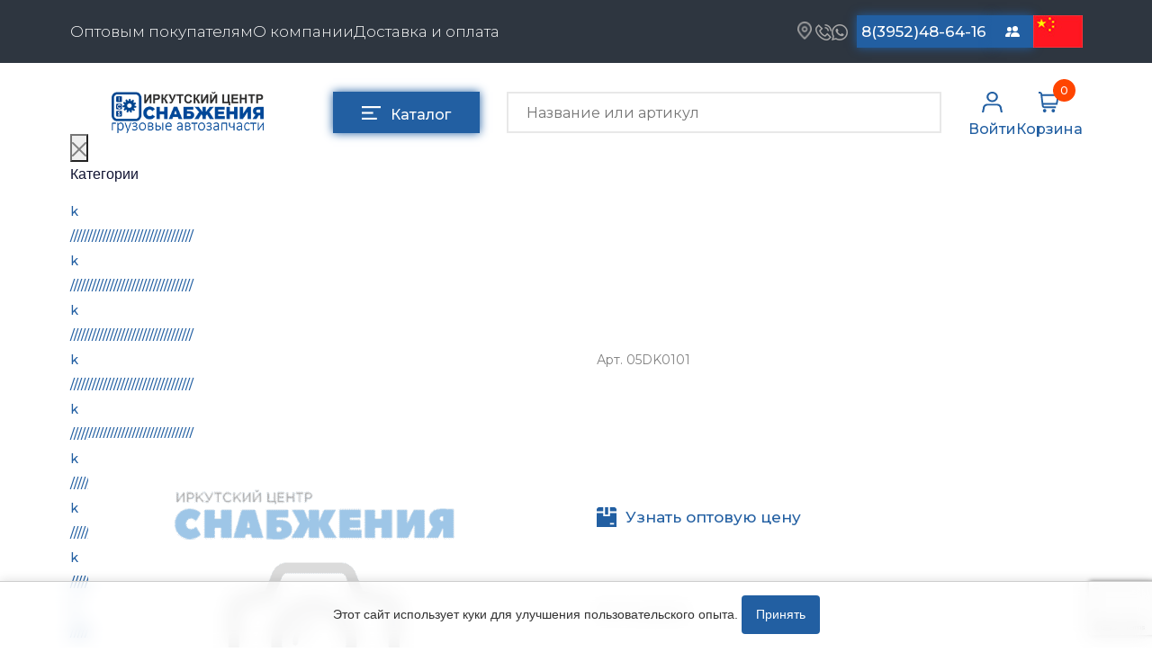

--- FILE ---
content_type: text/html; charset=UTF-8
request_url: https://www.ics38.ru/autolight-and-electrician/vyklyuchatel-massy/vyklyuchatel-massy-alca-turtsiya-05dk0101
body_size: 28204
content:
<!doctype html>
<html lang="ru">
<head>
    <meta charset="utf-8">
<meta name="viewport" content="width=device-width, initial-scale=1.0">
<meta name="description" content="Купить Выключатель массы ALCA Турция 05DK0101  купить по выгодной цене в Иркутском Центре Снабжения. Высокое качество! Гарантия на весь товар. Доставка по РФ - ИЦС38  8 (3952) 48-64-16">
<meta name="title" content="Выключатель массы ALCA Турция 05DK0101 купить за 1375 руб. в Иркутске от ИЦС38">
<meta name="keywords" content="Выключатель массы ALCA Турция 05DK0101 купить в иркутске">
<meta name="author" content="Prime Group">
<meta name="generator" content="October CMS">
<meta name="mailru-domain" content="jyW9xLguJ4H0cF86">
<meta name="yandex-verification" content="7184f5f2316f85a0">
<meta name="google-site-verification" content="bJLlsE30McEtr7fYKskVp21cS-ZPjEgfDxQrUmGU3SM" >

<link rel="canonical" href="https://www.ics38.ru/autolight-and-electrician/vyklyuchatel-massy/vyklyuchatel-massy-alca-turtsiya-05dk0101">
<link rel="shortcut icon" type="image/x-icon" href="/themes/prime/assets/images/icons/ics_blue_v3.png">

<title>Выключатель массы ALCA Турция 05DK0101 купить за 1375 руб. в Иркутске от ИЦС38</title>    <link rel="stylesheet" href="https://www.ics38.ru/themes/prime/assets/vendor/bootstrap/bootstrap.css">
<link rel="stylesheet" href="https://www.ics38.ru/themes/prime/assets/css/reset.css">
<link rel="preconnect" href="https://fonts.googleapis.com">
<link rel="preconnect" href="https://fonts.gstatic.com" crossorigin>
<link href="https://fonts.googleapis.com/css2?family=Montserrat:ital,wght@0,100;0,200;0,300;0,400;0,500;0,600;0,700;0,800;0,900;1,400;1,500&display=swap" rel="stylesheet">
<link rel="stylesheet" href="https://www.ics38.ru/themes/prime/assets/css/default.css">
<link rel="stylesheet" href="https://www.ics38.ru/themes/prime/assets/css/slider.css">

<link rel="stylesheet" href="https://www.ics38.ru/themes/prime/assets/css/slider-settings.css">
<link rel="stylesheet" href="https://www.ics38.ru/themes/prime/assets/css/jquery.fancybox.css">
<link rel="stylesheet" href="https://www.ics38.ru/themes/prime/assets/css/mega-menu.css">
<link rel="stylesheet" href="https://www.ics38.ru/themes/prime/assets/css/modal.css">
<link rel="stylesheet" href="https://www.ics38.ru/themes/prime/assets/css/slick.css">
<link rel="stylesheet" href="https://www.ics38.ru/themes/prime/assets/css/slick-theme.css">
<link rel="stylesheet" href="https://www.ics38.ru/themes/prime/assets/css/jquery-slider.css">
<link rel="stylesheet" href="https://www.ics38.ru/themes/prime/assets/css/price-slider.css">
<link rel="stylesheet" href="https://www.ics38.ru/themes/prime/assets/css/style.css?v=22">
<link rel="stylesheet" href="https://www.ics38.ru/themes/prime/assets/css/api-search.css">
<link rel="stylesheet" href="https://www.ics38.ru/themes/prime/assets/css/media.css?v=58">
<link rel="stylesheet" href="https://www.ics38.ru/themes/prime/assets/css/services.css">
<link rel="stylesheet" href="https://www.ics38.ru/themes/prime/assets/css/news.css">

       <script async="" src="https://mc.yandex.ru/metrika/tag.js"></script>


    
    <script>
        (function (c, l, a, r, i, t, y) {
            c[a] = c[a] || function () {
                (c[a].q = c[a].q || []).push(arguments)
            };
            t = l.createElement(r);
            t.async = 1;
            t.src = "https://www.clarity.ms/tag/" + i;
            y = l.getElementsByTagName(r)[0];
            y.parentNode.insertBefore(t, y);
        })(window, document, "clarity", "script", "566fujh1zu");
    </script>
    <script src="https://www.google.com/recaptcha/api.js?render=6Le33zUpAAAAABqVHRlQdfvW1r6nPcmD2LUkCDqS"></script>
</head>
<body>

<!-- Header -->
<header id="layout-header" class="header-default">
    
<div class="overlay-call-back"></div>
<form class="callback-form" data-request="feedback_form::onFormSubmit" method="post"
data-request-success="$.oc.flashMsg({class: 'success', text: 'Сообщение успешно отправлено'});  $('.callback-form').find('input').val('');"
data-request-error ="$.oc.flashMsg({class: 'error', text: 'В форме содержатся ошибки'});  $('.callback-form').find('input').val('');"
>
    <input name="_token" type="hidden" value="QgPm21JO1Aa3GIRmhrXUkzWHNK6zFDY6zKncH1be">
    <a class="callback__wrapper-close">
        <svg xmlns="http://www.w3.org/2000/svg" width="20" height="20" fill="gray" class="bi bi-x-lg" viewBox="0 0 16 16">
            <path d="M2.146 2.854a.5.5 0 1 1 .708-.708L8 7.293l5.146-5.147a.5.5 0 0 1 .708.708L8.707 8l5.147 5.146a.5.5 0 0 1-.708.708L8 8.707l-5.146 5.147a.5.5 0 0 1-.708-.708L7.293 8 2.146 2.854Z"/>
        </svg>
    </a>
    <div class="entry-title">Обратный звонок</div>
    <div class="wrapper-label">
        <label for="name-call-back">Ваше имя</label>
        <input class="input-email-news input-entry" onkeyup="this.value = this.value.replace(/\d/g,'')" type="text" name="name" id="name-call-back" placeholder="Имя">
    </div>
    <div class="wrapper-label">
        <label for="input-phone-callback">Номер телефона</label>
        <input class="input-email-news input-entry maskedPhone" type="text" name="phone" id="input-phone-callback" placeholder="Телефон">
    </div>

	<div class="wrapper-input__submit-entry wrapper-policy">
            <input checked type="checkbox" class="custom-checkbox" name="policy"  required>
            <label for="policy">
                Нажимая на кнопку 'Заказать', я соглашаюсь с <a href="https://www.ics38.ru/page/policy">политикой конфедициальности</a>, и даю согласие на <a href="/obrabotka-personalnyh-dannyh">обработку персональных данных</a>
            </label>
        </div>



    <div class="wrapper-input__submit-entry">
        <button class="submit-email-news submit-entry-modal" type="submit" value="Войти" onclick="ym(40616030,'reachGoal','feedback')">Заказать</button>

    </div>

</form><nav class="header-nav">

    <div class="container">

        <div class="wrapper-nav">
            <ul class="nav-list">
                                                    <li><a href="https://www.ics38.ru/page/optovym-pokupatelyam">Оптовым покупателям</a></li>
                                    <li><a href="https://www.ics38.ru/page/o-kompanii">О компании</a></li>
                                    <li><a href="https://www.ics38.ru/page/dostavka-i-oplata">Доставка и оплата</a></li>
                            </ul>
            <div class="header-address">

                <div class="header__wrapper-contacts">

                    <div class="header__wrapper-messengers">
                        <div class="wrapper-location">

                            <a href="http://ics38.ru/page/kontakty/#map">
                                <img src="https://www.ics38.ru/themes/prime/assets/images/icons/gps.png" height="20" width="16" alt="*">
                            </a>
                        </div>
                        <a class="callback-order" href="tel:8(3952)48-64-16">
                            <img src="https://www.ics38.ru/themes/prime/assets/images/icons/phone.png" alt="Тел." height="18" width="18">
                        </a>
                        <a href="https://api.whatsapp.com/send/?phone=79526326131">
                            <img src="https://www.ics38.ru/themes/prime/assets/images/icons/whatsapp.png" alt="Wa" height="18" width="18">
                        </a>
                    </div>
                    <a href="tel:+73952486416" style="width: 150px;" class="contacts-button telefon">8(3952)48-64-16</a>
                    <a href="tel:+73952486868" style="width: 150px;" class="contacts-button telefon">8(3952)48-68-68</a>
                   <!-- <div class="header__wrapper-messengers-opt">
                    <a href="https://api.whatsapp.com/send/?phone=79501192868">
                        <img src="https://www.ics38.ru/themes/prime/assets/images/icons/whatsapp.png" alt="Wa" height="18" width="18">
                    </a>
                    <a href="viber://chat?number=%2B79501192868">
                        <img src="https://www.ics38.ru/themes/prime/assets/images/icons/viber.png" alt="Viber" height="20" width="20">
                    </a>
                    </div>-->
					<a href="mailto:sales@ics38.ru" style="width: 150px;" class="contacts-button telefon">sales@ics38.ru</a>
                    <a title="Контакты" href="/page/kontakty" class="contacts-button contacts-button-change">
                        <svg xmlns="http://www.w3.org/2000/svg" width="16" height="16" fill="white" class="bi bi-people-fill" viewBox="0 0 16 16">
                            <path d="M7 14s-1 0-1-1 1-4 5-4 5 3 5 4-1 1-1 1H7Zm4-6a3 3 0 1 0 0-6 3 3 0 0 0 0 6Zm-5.784 6A2.238 2.238 0 0 1 5 13c0-1.355.68-2.75 1.936-3.72A6.325 6.325 0 0 0 5 9c-4 0-5 3-5 4s1 1 1 1h4.216ZM4.5 8a2.5 2.5 0 1 0 0-5 2.5 2.5 0 0 0 0 5Z"/>
                        </svg>
                       <span>Контакты</span>
                    </a>

<!--					<a href="/for-chinese"><img src="https://www.ics38.ru/themes/prime/assets/images/china.jpg" alt="china" height="36" width="55"></a>-->

                                                                                                                        <a href="/for-chinese">
                        <img src="https://www.ics38.ru/themes/prime/assets/images/china.jpg" alt="Language Icon" height="36" width="55" style="object-fit: cover;">
                    </a>



                </div>

            </div>

        </div>
    </div>
</nav>

<div class="main-header">

    <form class="form-search search-mobile" action="https://www.ics38.ru/page/search" method="get">
        <input autocomplete="off" class="input-search input-search-mobile" name="q" type="text" placeholder="Название или артикул"
               value="">

        <button class="search-button search-button-mobile" type="submit"></button>

    </form>

    <div class="container">
        <div class="cd-dropdown-wrapper">
    <nav class="cd-dropdown">
    <div class="menuTitle">Каталог</div>
        <div class="cd-close">Close</div>
        <ul class="cd-dropdown-content menu-shadow">
                            <li class="li-menu" >
                    <a href="/cepi-na-kolesa" >
                        Цепи противоскольжения
                    </a>
                                            <ul class="cd-secondary-dropdown menu-shadow is-hidden">
    <li class="go-back"><div class ="back-to-cat">Назад к категориям</div></li>

    <li class="see-all">
        <div class="mega-border"></div>
        <a href="/cepi-na-kolesa">Перейти в каталог</a></li>
    <li class="sub-menu">
        <ul class="is-hidden mega-menu-list">
            <li class="go-back"><div></div></li>

                            <li class="mega-menu_item">
                    <a href="/cepi-na-kolesa/tsepi-rossiya">ЦЕПИ РОССИЯ </a>
                </li>
                            <li class="mega-menu_item">
                    <a href="/cepi-na-kolesa/tsepi-bohu">ЦЕПИ BOHU (Китай) </a>
                </li>
                            <li class="mega-menu_item">
                    <a href="/cepi-na-kolesa/tsepi-bohu-izgotovlenie">Изготовление цепей на колеса BOHU </a>
                </li>
                            <li class="mega-menu_item">
                    <a href="/cepi-na-kolesa/tsepi-qitong">QITONG </a>
                </li>
                    </ul>
    </li>
</ul> <!-- .cd-secondary-dropdown -->                                    </li>
                            <li class="li-menu" >
                    <a href="/podogrevateli" >
                        Отопители салона, подогреватели
                    </a>
                                            <ul class="cd-secondary-dropdown menu-shadow is-hidden">
    <li class="go-back"><div class ="back-to-cat">Назад к категориям</div></li>

    <li class="see-all">
        <div class="mega-border"></div>
        <a href="/podogrevateli">Перейти в каталог</a></li>
    <li class="sub-menu">
        <ul class="is-hidden mega-menu-list">
            <li class="go-back"><div></div></li>

                            <li class="mega-menu_item">
                    <a href="/podogrevateli/avtonomnye-vozdushnye-otopiteli">Автономные воздушные отопители </a>
                </li>
                            <li class="mega-menu_item">
                    <a href="/podogrevateli/zhidkostnye-podogrevateli">Жидкостные подогреватели </a>
                </li>
                            <li class="mega-menu_item">
                    <a href="/podogrevateli/otopiteli-salona">Отопители салона </a>
                </li>
                            <li class="mega-menu_item">
                    <a href="/podogrevateli/podogrevateli-tosola">Подогреватели тосола </a>
                </li>
                    </ul>
    </li>
</ul> <!-- .cd-secondary-dropdown -->                                    </li>
                            <li class="li-menu" >
                    <a href="/avtotovary" >
                        Автотовары
                    </a>
                                            <ul class="cd-secondary-dropdown menu-shadow is-hidden">
    <li class="go-back"><div class ="back-to-cat">Назад к категориям</div></li>

    <li class="see-all">
        <div class="mega-border"></div>
        <a href="/avtotovary">Перейти в каталог</a></li>
    <li class="sub-menu">
        <ul class="is-hidden mega-menu-list">
            <li class="go-back"><div></div></li>

                            <li class="mega-menu_item">
                    <a href="/avtotovary/avtozvuk">Автозвук </a>
                </li>
                            <li class="mega-menu_item">
                    <a href="/avtotovary/avtokatalogi">Автокаталоги </a>
                </li>
                            <li class="mega-menu_item">
                    <a href="/avtotovary/aksessuary-avtomobilnye">Аксессуары автомобильные </a>
                </li>
                            <li class="mega-menu_item">
                    <a href="/avtotovary/znaki-avtomobilnye">Аптечки и знаки автомобильные </a>
                </li>
                            <li class="mega-menu_item">
                    <a href="/avtotovary/bryzgoviki">Брызговики </a>
                </li>
                            <li class="mega-menu_item">
                    <a href="/avtotovary/ventilyatory-kabiny">Вентиляторы кабины </a>
                </li>
                            <li class="mega-menu_item">
                    <a href="/avtotovary/vympela">Вымпела </a>
                </li>
                            <li class="mega-menu_item">
                    <a href="/avtotovary/deflektora">Дефлектора </a>
                </li>
                            <li class="mega-menu_item">
                    <a href="/avtotovary/dopolnitelnoe-oborudovanie">Дополнительное оборудование </a>
                </li>
                            <li class="mega-menu_item">
                    <a href="/avtotovary/zaryadnye-pusko-zaryadnye-ustroystva">Зарядные и пуско-зарядные устройства </a>
                </li>
                            <li class="mega-menu_item">
                    <a href="/avtotovary/zerkala">Зеркала </a>
                </li>
                            <li class="mega-menu_item">
                    <a href="/avtotovary/kolpaki">Колпаки </a>
                </li>
                            <li class="mega-menu_item">
                    <a href="/avtotovary/kompressory-avtomobilnye">Компрессоры автомобильные </a>
                </li>
                            <li class="mega-menu_item">
                    <a href="/avtotovary/kryshki-benzobaka-i-radiatora">Крышки бензобака и радиатора </a>
                </li>
                            <li class="mega-menu_item">
                    <a href="/avtotovary/lambrekeny">Ламбрекены, шторы </a>
                </li>
                            <li class="mega-menu_item">
                    <a href="/avtotovary/lenta-svetootrazhayuschaya">Лента светоотражающая </a>
                </li>
                            <li class="mega-menu_item">
                    <a href="/avtotovary/mayaki-probleskovye">Маяки проблесковые </a>
                </li>
                            <li class="mega-menu_item">
                    <a href="/avtotovary/ognetushiteli">Огнетушители </a>
                </li>
                            <li class="mega-menu_item">
                    <a href="/avtotovary/opletki-na-rul">Оплетки на руль </a>
                </li>
                            <li class="mega-menu_item">
                    <a href="/avtotovary/provoda-prikurivatelya">Провода прикуривателя </a>
                </li>
                            <li class="mega-menu_item">
                    <a href="/avtotovary/ramki-nomera">Рамки номера </a>
                </li>
                            <li class="mega-menu_item">
                    <a href="/avtotovary/separatory-i-komplektuyuschie">Сепараторы и комплектующие </a>
                </li>
                            <li class="mega-menu_item">
                    <a href="/avtotovary/signaly-zvukovye">Сигналы звуковые </a>
                </li>
                            <li class="mega-menu_item">
                    <a href="/avtotovary/utepliteli">Утеплители </a>
                </li>
                            <li class="mega-menu_item">
                    <a href="/avtotovary/fonari-bytovye-fonari-nagolovnye">Фонари бытовые и фонари наголовные </a>
                </li>
                            <li class="mega-menu_item">
                    <a href="/avtotovary/chehly-a-m">Чехлы автомобильные </a>
                </li>
                            <li class="mega-menu_item">
                    <a href="/avtotovary/shnurki-dlya-klyuchey">Шнурки для ключей </a>
                </li>
                            <li class="mega-menu_item">
                    <a href="/avtotovary/schetki-dlya-mytya-avtomobilnye">Щетки для мытья автомобильные </a>
                </li>
                            <li class="mega-menu_item">
                    <a href="/avtotovary/shchetki-stekloochistitelya">Щетки стеклоочистителя </a>
                </li>
                            <li class="mega-menu_item">
                    <a href="/avtotovary/schetki-smetki">Щетки-сметки, скребки </a>
                </li>
                            <li class="mega-menu_item">
                    <a href="/avtotovary/elementy-pitaniya">Элементы питания </a>
                </li>
                            <li class="mega-menu_item">
                    <a href="/avtotovary/breloki">Авто брелоки </a>
                </li>
                            <li class="mega-menu_item">
                    <a href="/avtotovary/gofra">Гофры </a>
                </li>
                            <li class="mega-menu_item">
                    <a href="/avtotovary/salfetki-avtomobilnye">Салфетки автомобильные </a>
                </li>
                    </ul>
    </li>
</ul> <!-- .cd-secondary-dropdown -->                                    </li>
                            <li class="li-menu" >
                    <a href="/smazochnye-materialy" >
                        Смазочные материалы
                    </a>
                                            <ul class="cd-secondary-dropdown menu-shadow is-hidden">
    <li class="go-back"><div class ="back-to-cat">Назад к категориям</div></li>

    <li class="see-all">
        <div class="mega-border"></div>
        <a href="/smazochnye-materialy">Перейти в каталог</a></li>
    <li class="sub-menu">
        <ul class="is-hidden mega-menu-list">
            <li class="go-back"><div></div></li>

                            <li class="mega-menu_item">
                    <a href="/smazochnye-materialy/masla">Масла </a>
                </li>
                            <li class="mega-menu_item">
                    <a href="/smazochnye-materialy/ohladzhayuschie-zhidkosti">Охладжающие жидкости </a>
                </li>
                            <li class="mega-menu_item">
                    <a href="/smazochnye-materialy/tekhnicheskie-zhidkosti">Технические жидкости </a>
                </li>
                    </ul>
    </li>
</ul> <!-- .cd-secondary-dropdown -->                                    </li>
                            <li class="li-menu" >
                    <a href="/metizy" >
                        МЕТИЗЫ
                    </a>
                                            <ul class="cd-secondary-dropdown menu-shadow is-hidden">
    <li class="go-back"><div class ="back-to-cat">Назад к категориям</div></li>

    <li class="see-all">
        <div class="mega-border"></div>
        <a href="/metizy">Перейти в каталог</a></li>
    <li class="sub-menu">
        <ul class="is-hidden mega-menu-list">
            <li class="go-back"><div></div></li>

                            <li class="mega-menu_item">
                    <a href="/metizy/bolty">Болты </a>
                </li>
                            <li class="mega-menu_item">
                    <a href="/metizy/gayki">Гайки </a>
                </li>
                            <li class="mega-menu_item">
                    <a href="/metizy/kolca-stopornye">Кольца стопорные </a>
                </li>
                            <li class="mega-menu_item">
                    <a href="/metizy/press-maslenki">Пресс-масленки </a>
                </li>
                            <li class="mega-menu_item">
                    <a href="/metizy/probki">Пробки </a>
                </li>
                            <li class="mega-menu_item">
                    <a href="/metizy/pruzhiny">Пружины </a>
                </li>
                            <li class="mega-menu_item">
                    <a href="/metizy/homuty">Хомуты </a>
                </li>
                            <li class="mega-menu_item">
                    <a href="/metizy/shayby-grovery">Шайбы, гроверы </a>
                </li>
                            <li class="mega-menu_item">
                    <a href="/metizy/shpilki">Шпильки </a>
                </li>
                            <li class="mega-menu_item">
                    <a href="/metizy/shplinty-paltsy">Шплинты, пальцы </a>
                </li>
                            <li class="mega-menu_item">
                    <a href="/metizy/shponki">Шпонки </a>
                </li>
                            <li class="mega-menu_item">
                    <a href="/metizy/vinty">Винты </a>
                </li>
                    </ul>
    </li>
</ul> <!-- .cd-secondary-dropdown -->                                    </li>
                            <li class="li-menu" >
                    <a href="/soedinitelnye-elementy" >
                        Соединительные элементы
                    </a>
                                            <ul class="cd-secondary-dropdown menu-shadow is-hidden">
    <li class="go-back"><div class ="back-to-cat">Назад к категориям</div></li>

    <li class="see-all">
        <div class="mega-border"></div>
        <a href="/soedinitelnye-elementy">Перейти в каталог</a></li>
    <li class="sub-menu">
        <ul class="is-hidden mega-menu-list">
            <li class="go-back"><div></div></li>

                            <li class="mega-menu_item">
                    <a href="/soedinitelnye-elementy/camozzi">Camozzi </a>
                </li>
                            <li class="mega-menu_item">
                    <a href="/soedinitelnye-elementy/adaptery-i-perekhodniki">Адаптеры и переходники </a>
                </li>
                            <li class="mega-menu_item">
                    <a href="/soedinitelnye-elementy/troyniki">Тройники </a>
                </li>
                            <li class="mega-menu_item">
                    <a href="/soedinitelnye-elementy/trubki-mufty-gayki">Трубки, муфты, гайки </a>
                </li>
                            <li class="mega-menu_item">
                    <a href="/soedinitelnye-elementy/ugolniki">Угольники </a>
                </li>
                            <li class="mega-menu_item">
                    <a href="/soedinitelnye-elementy/fitingi">Фитинги </a>
                </li>
                            <li class="mega-menu_item">
                    <a href="/soedinitelnye-elementy/shtucery">Штуцеры </a>
                </li>
                    </ul>
    </li>
</ul> <!-- .cd-secondary-dropdown -->                                    </li>
                            <li class="li-menu" >
                    <a href="/tool" >
                        Инструмент
                    </a>
                                            <ul class="cd-secondary-dropdown menu-shadow is-hidden">
    <li class="go-back"><div class ="back-to-cat">Назад к категориям</div></li>

    <li class="see-all">
        <div class="mega-border"></div>
        <a href="/tool">Перейти в каталог</a></li>
    <li class="sub-menu">
        <ul class="is-hidden mega-menu-list">
            <li class="go-back"><div></div></li>

                            <li class="mega-menu_item">
                    <a href="/tool/avtomobilnyy-instrument">Автомобильный инструмент </a>
                </li>
                            <li class="mega-menu_item">
                    <a href="/tool/izmeritelnyy-instrument">Измерительный инструмент </a>
                </li>
                            <li class="mega-menu_item">
                    <a href="/tool/krepezhnyy-instrument">Крепежный инструмент </a>
                </li>
                            <li class="mega-menu_item">
                    <a href="/tool/rezhushchiy-instrument">Режущий инструмент </a>
                </li>
                            <li class="mega-menu_item">
                    <a href="/tool/silovoe-oborudovanie">Силовое оборудование </a>
                </li>
                            <li class="mega-menu_item">
                    <a href="/tool/slesarnyy-instrument">Слесарный инструмент </a>
                </li>
                            <li class="mega-menu_item">
                    <a href="/tool/stolyarnyy-instrument">Столярный инструмент </a>
                </li>
                            <li class="mega-menu_item">
                    <a href="/tool/stroitelno-otdelochnyy-instrument">Строительно-отделочный инструмент </a>
                </li>
                    </ul>
    </li>
</ul> <!-- .cd-secondary-dropdown -->                                    </li>
                            <li class="li-menu" >
                    <a href="/cepi-podemnye" >
                        Цепи подъёмные
                    </a>
                                    </li>
                            <li class="li-menu" >
                    <a href="/rti" >
                        РТИ
                    </a>
                                            <ul class="cd-secondary-dropdown menu-shadow is-hidden">
    <li class="go-back"><div class ="back-to-cat">Назад к категориям</div></li>

    <li class="see-all">
        <div class="mega-border"></div>
        <a href="/rti">Перейти в каталог</a></li>
    <li class="sub-menu">
        <ul class="is-hidden mega-menu-list">
            <li class="go-back"><div></div></li>

                            <li class="mega-menu_item">
                    <a href="/rti/kolca-uplotnitelnye">Кольца уплотнительные </a>
                </li>
                            <li class="mega-menu_item">
                    <a href="/rti/lenta-konveyernaya">Лента конвейерная </a>
                </li>
                            <li class="mega-menu_item">
                    <a href="/rti/manzhety">Манжеты </a>
                </li>
                            <li class="mega-menu_item">
                    <a href="/rti/paronit">Паронит </a>
                </li>
                            <li class="mega-menu_item">
                    <a href="/rti/patrubki">Патрубки </a>
                </li>
                            <li class="mega-menu_item">
                    <a href="/rti/prokladki">Прокладки </a>
                </li>
                            <li class="mega-menu_item">
                    <a href="/rti/rvd">Рукава высокого давления </a>
                </li>
                            <li class="mega-menu_item">
                    <a href="/rti/remkomplekty">Ремкомплекты </a>
                </li>
                            <li class="mega-menu_item">
                    <a href="/rti/remni">Ремни </a>
                </li>
                            <li class="mega-menu_item">
                    <a href="/rti/rukava-shlangi">Рукава (шланги) </a>
                </li>
                    </ul>
    </li>
</ul> <!-- .cd-secondary-dropdown -->                                    </li>
                            <li class="li-menu" >
                    <a href="/autolight-and-electrician" >
                        Автомобильная электрика
                    </a>
                                            <ul class="cd-secondary-dropdown menu-shadow is-hidden">
    <li class="go-back"><div class ="back-to-cat">Назад к категориям</div></li>

    <li class="see-all">
        <div class="mega-border"></div>
        <a href="/autolight-and-electrician">Перейти в каталог</a></li>
    <li class="sub-menu">
        <ul class="is-hidden mega-menu-list">
            <li class="go-back"><div></div></li>

                            <li class="mega-menu_item">
                    <a href="/autolight-and-electrician/avtolampy">Автолампы </a>
                </li>
                            <li class="mega-menu_item">
                    <a href="/autolight-and-electrician/bloki-rele-i-predohraniteley">Блоки реле и предохранителей </a>
                </li>
                            <li class="mega-menu_item">
                    <a href="/autolight-and-electrician/vilki-nagruzochnye">Вилки нагрузочные </a>
                </li>
                            <li class="mega-menu_item">
                    <a href="/autolight-and-electrician/vyklyuchateli-i-pereklyuchateli-klavishnye">Выключатели и переключатели клавишные </a>
                </li>
                            <li class="mega-menu_item">
                    <a href="/autolight-and-electrician/vyklyuchateli-knopochnye">Выключатели кнопочные </a>
                </li>
                            <li class="mega-menu_item">
                    <a href="/autolight-and-electrician/vyklyuchatel-massy">Выключатель массы </a>
                </li>
                            <li class="mega-menu_item">
                    <a href="/autolight-and-electrician/izolenta">Изолента </a>
                </li>
                            <li class="mega-menu_item">
                    <a href="/autolight-and-electrician/katafoty-i-rasseivateli">Катафоты и рассеиватели </a>
                </li>
                            <li class="mega-menu_item">
                    <a href="/autolight-and-electrician/kembrik-termousadochnyy">Кембрик термоусадочный </a>
                </li>
                            <li class="mega-menu_item">
                    <a href="/autolight-and-electrician/klemmy-akb">Клеммы акб </a>
                </li>
                            <li class="mega-menu_item">
                    <a href="/autolight-and-electrician/kolodki-soedinitelnye-kontakty-razemy">Колодки соединительные, контакты и разъемы </a>
                </li>
                            <li class="mega-menu_item">
                    <a href="/autolight-and-electrician/lenta-svetodiodnaya">Лента светодиодная </a>
                </li>
                            <li class="mega-menu_item">
                    <a href="/autolight-and-electrician/predokhraniteli">Предохранители </a>
                </li>
                            <li class="mega-menu_item">
                    <a href="/autolight-and-electrician/provoda-akkumulyatorno-starternoy-gruppy">Провода аккумуляторно-стартерной группы </a>
                </li>
                            <li class="mega-menu_item">
                    <a href="/autolight-and-electrician/provoda-pgva-akusticheskie">Провода пгва, акустические </a>
                </li>
                            <li class="mega-menu_item">
                    <a href="/autolight-and-electrician/provoda-prikurivatelya">Провода электрические и разъемы </a>
                </li>
                            <li class="mega-menu_item">
                    <a href="/autolight-and-electrician/rele">Реле </a>
                </li>
                            <li class="mega-menu_item">
                    <a href="/autolight-and-electrician/rele-regulyatory-i-preobrazovateli-napryazheniya">Реле регуляторы и преобразователи напряжения </a>
                </li>
                            <li class="mega-menu_item">
                    <a href="/autolight-and-electrician/svechi">Свечи </a>
                </li>
                            <li class="mega-menu_item">
                    <a href="/autolight-and-electrician/ukazateli-gabarita">Указатели габарита </a>
                </li>
                            <li class="mega-menu_item">
                    <a href="/autolight-and-electrician/ukazateli-povorota">Указатели поворота </a>
                </li>
                            <li class="mega-menu_item">
                    <a href="/autolight-and-electrician/fary">Фары </a>
                </li>
                            <li class="mega-menu_item">
                    <a href="/autolight-and-electrician/fonari/fonar-zadniy/rasseivatel-zadnego-fonarya">Рассеиватель заднего фонаря </a>
                </li>
                    </ul>
    </li>
</ul> <!-- .cd-secondary-dropdown -->                                    </li>
                            <li class="li-menu" >
                    <a href="/zapchasti-dlya-polupricepov" >
                        Запчасти на полуприцепы
                    </a>
                                            <ul class="cd-secondary-dropdown menu-shadow is-hidden">
    <li class="go-back"><div class ="back-to-cat">Назад к категориям</div></li>

    <li class="see-all">
        <div class="mega-border"></div>
        <a href="/zapchasti-dlya-polupricepov">Перейти в каталог</a></li>
    <li class="sub-menu">
        <ul class="is-hidden mega-menu-list">
            <li class="go-back"><div></div></li>

                            <li class="mega-menu_item">
                    <a href="/zapchasti-dlya-polupricepov/amortizatory">Амортизаторы для полуприцепов </a>
                </li>
                    </ul>
    </li>
</ul> <!-- .cd-secondary-dropdown -->                                    </li>
                            <li class="li-menu" >
                    <a href="/kamaz" >
                        Запчасти КамАЗ
                    </a>
                                            <ul class="cd-secondary-dropdown menu-shadow is-hidden">
    <li class="go-back"><div class ="back-to-cat">Назад к категориям</div></li>

    <li class="see-all">
        <div class="mega-border"></div>
        <a href="/kamaz">Перейти в каталог</a></li>
    <li class="sub-menu">
        <ul class="is-hidden mega-menu-list">
            <li class="go-back"><div></div></li>

                            <li class="mega-menu_item">
                    <a href="/kamaz/10-dvigatel">Двигатель </a>
                </li>
                            <li class="mega-menu_item">
                    <a href="/kamaz/11-sistema-pitaniya">Система питания </a>
                </li>
                            <li class="mega-menu_item">
                    <a href="/kamaz/12-sistema-vypuska-gaza">Система выпуска газа </a>
                </li>
                            <li class="mega-menu_item">
                    <a href="/kamaz/13-sistema-ohlazhdeniya">Система охлаждения </a>
                </li>
                            <li class="mega-menu_item">
                    <a href="/kamaz/16-sceplenie">Сцепление </a>
                </li>
                            <li class="mega-menu_item">
                    <a href="/kamaz/17-korobka-peredach">Коробка передач </a>
                </li>
                            <li class="mega-menu_item">
                    <a href="/kamaz/17-korobka-peredach-zf">Коробка передач ZF </a>
                </li>
                            <li class="mega-menu_item">
                    <a href="/kamaz/22-kardannye-valy">Карданные валы </a>
                </li>
                            <li class="mega-menu_item">
                    <a href="/kamaz/23-most-peredniy-vedushchiy">Мост передний ведущий </a>
                </li>
                            <li class="mega-menu_item">
                    <a href="/kamaz/24-most-zadniy">Мост задний </a>
                </li>
                            <li class="mega-menu_item">
                    <a href="/kamaz/25-most-promezhutochnyy">Мост промежуточный </a>
                </li>
                            <li class="mega-menu_item">
                    <a href="/kamaz/27-ustroystvo-sedelno-scepnoe">Устройство седельно сцепное </a>
                </li>
                            <li class="mega-menu_item">
                    <a href="/kamaz/28-rama">Рама </a>
                </li>
                            <li class="mega-menu_item">
                    <a href="/kamaz/29-podveska">Подвеска </a>
                </li>
                            <li class="mega-menu_item">
                    <a href="/kamaz/30-os-perednyaya">Ось передняя </a>
                </li>
                            <li class="mega-menu_item">
                    <a href="/kamaz/31-kolesa-i-stupicy">Колеса и ступицы </a>
                </li>
                            <li class="mega-menu_item">
                    <a href="/kamaz/34-rulevoe-upravlenie">Рулевое управление </a>
                </li>
                            <li class="mega-menu_item">
                    <a href="/kamaz/35-tormoznaya-sistema">Тормозная система </a>
                </li>
                            <li class="mega-menu_item">
                    <a href="/kamaz/37-elektrooborudovanie">Электрооборудование </a>
                </li>
                            <li class="mega-menu_item">
                    <a href="/kamaz/38-pribory">Приборы </a>
                </li>
                            <li class="mega-menu_item">
                    <a href="/kamaz/42-korobka-otbora-moschnosti">Коробка отбора мощности </a>
                </li>
                            <li class="mega-menu_item">
                    <a href="/kamaz/50-kabina">Кабина </a>
                </li>
                            <li class="mega-menu_item">
                    <a href="/kamaz/51-osnovanie-kabiny">Основание кабины </a>
                </li>
                            <li class="mega-menu_item">
                    <a href="/kamaz/vetrovoe-steklo">Окно ветровое </a>
                </li>
                            <li class="mega-menu_item">
                    <a href="/kamaz/53-peredok-kabiny">Передок кабины </a>
                </li>
                            <li class="mega-menu_item">
                    <a href="/kamaz/56-zadok-kabiny">Задок кабины </a>
                </li>
                            <li class="mega-menu_item">
                    <a href="/kamaz/57-krysha-kabiny">Крыша кабины </a>
                </li>
                            <li class="mega-menu_item">
                    <a href="/kamaz/61-dveri">Двери </a>
                </li>
                            <li class="mega-menu_item">
                    <a href="/kamaz/68-sidenya">Сиденья </a>
                </li>
                            <li class="mega-menu_item">
                    <a href="/kamaz/81-ventilyaciya-i-otoplenie">Вентиляция и отопление </a>
                </li>
                            <li class="mega-menu_item">
                    <a href="/kamaz/82-prinadlezhnosti-kabiny">Принадлежности кабины </a>
                </li>
                            <li class="mega-menu_item">
                    <a href="/kamaz/84-operenie-kabiny">Оперение кабины </a>
                </li>
                            <li class="mega-menu_item">
                    <a href="/kamaz/85-platforma">Платформа </a>
                </li>
                            <li class="mega-menu_item">
                    <a href="/kamaz/86-ustroystvo-podemnoe-i-oprokidyvayuschee-platformy">Устройство подъемное и опрокидывающее платформы </a>
                </li>
                            <li class="mega-menu_item">
                    <a href="/kamaz/18-razdatochnaya-korobka">Раздаточная коробка </a>
                </li>
                            <li class="mega-menu_item">
                    <a href="/kamaz/47-oborudovanie-dopolnitelnoe">Оборудование дополнительное </a>
                </li>
                            <li class="mega-menu_item">
                    <a href="/kamaz/39-instrument-i-prinadlezhnosti">Инструмент и принадлежности </a>
                </li>
                            <li class="mega-menu_item">
                    <a href="/kamaz/45-lebedka">Лебедка </a>
                </li>
                            <li class="mega-menu_item">
                    <a href="/kamaz/15-korobka-pereklyucheniya-peredach">Коробка переключения передач </a>
                </li>
                    </ul>
    </li>
</ul> <!-- .cd-secondary-dropdown -->                                    </li>
                            <li class="li-menu" >
                    <a href="/zapchasti-maz" >
                        Запчасти МАЗ
                    </a>
                                            <ul class="cd-secondary-dropdown menu-shadow is-hidden">
    <li class="go-back"><div class ="back-to-cat">Назад к категориям</div></li>

    <li class="see-all">
        <div class="mega-border"></div>
        <a href="/zapchasti-maz">Перейти в каталог</a></li>
    <li class="sub-menu">
        <ul class="is-hidden mega-menu-list">
            <li class="go-back"><div></div></li>

                            <li class="mega-menu_item">
                    <a href="/zapchasti-maz/11-sistema-pitaniya">Система питания </a>
                </li>
                            <li class="mega-menu_item">
                    <a href="/zapchasti-maz/29-podveska">Подвеска </a>
                </li>
                            <li class="mega-menu_item">
                    <a href="/zapchasti-maz/35-tormoznaya-sistema">Тормозная система </a>
                </li>
                            <li class="mega-menu_item">
                    <a href="/zapchasti-maz/61-dveri">Двери </a>
                </li>
                            <li class="mega-menu_item">
                    <a href="/zapchasti-maz/52-okno-vetrovoe">Окно ветровое </a>
                </li>
                            <li class="mega-menu_item">
                    <a href="/zapchasti-maz/10-dvigatel">Двигатель </a>
                </li>
                            <li class="mega-menu_item">
                    <a href="/zapchasti-maz/37-elektrooborudovanie">Электрооборудование </a>
                </li>
                            <li class="mega-menu_item">
                    <a href="/zapchasti-maz/42-oborudovanie-spetsialnoe">Оборудование специальное </a>
                </li>
                            <li class="mega-menu_item">
                    <a href="/zapchasti-maz/34-rulevoe-upravlenie">Рулевое управление </a>
                </li>
                            <li class="mega-menu_item">
                    <a href="/zapchasti-maz/23-mosty-peredniy">Мосты передний </a>
                </li>
                            <li class="mega-menu_item">
                    <a href="/zapchasti-maz/22-kardannye-valy">Карданные валы </a>
                </li>
                            <li class="mega-menu_item">
                    <a href="/zapchasti-maz/50-kabina">Кабина </a>
                </li>
                            <li class="mega-menu_item">
                    <a href="/zapchasti-maz/12-sistema-vypuska-gaza">Система выпуска газа </a>
                </li>
                            <li class="mega-menu_item">
                    <a href="/zapchasti-maz/13-sistema-okhlazhdeniya">Система охлаждения </a>
                </li>
                            <li class="mega-menu_item">
                    <a href="/zapchasti-maz/17-korobka-peredach">Коробка передач </a>
                </li>
                            <li class="mega-menu_item">
                    <a href="/zapchasti-maz/27-ustroystvo-sedelno-scepnoe">Устройство седельно сцепное </a>
                </li>
                            <li class="mega-menu_item">
                    <a href="/zapchasti-maz/30-os-perednyaya">Ось передняя </a>
                </li>
                            <li class="mega-menu_item">
                    <a href="/zapchasti-maz/81-ventilyatsiya-i-otoplenie">Вентиляция и отопление </a>
                </li>
                            <li class="mega-menu_item">
                    <a href="/zapchasti-maz/86-ustroystvo-podemnoe-i-oprokidyvayushchee-platformy">Устройство подъемное и опрокидывающее платформы </a>
                </li>
                            <li class="mega-menu_item">
                    <a href="/zapchasti-maz/24-most-zadniy">Мост задний </a>
                </li>
                            <li class="mega-menu_item">
                    <a href="/zapchasti-maz/25-most-promezhutochnyy">Мост промежуточный </a>
                </li>
                            <li class="mega-menu_item">
                    <a href="/zapchasti-maz/84-operenie-kabiny">Оперение кабины </a>
                </li>
                            <li class="mega-menu_item">
                    <a href="/zapchasti-maz/18-razdatochnaya-korobka">Раздаточная коробка </a>
                </li>
                            <li class="mega-menu_item">
                    <a href="/zapchasti-maz/31-kolesa-i-stupitsy">Колеса и ступицы </a>
                </li>
                            <li class="mega-menu_item">
                    <a href="/zapchasti-maz/68-sidenya">Сиденья </a>
                </li>
                            <li class="mega-menu_item">
                    <a href="/zapchasti-maz/16-stseplenie">Сцепление </a>
                </li>
                            <li class="mega-menu_item">
                    <a href="/zapchasti-maz/38-pribory">Приборы </a>
                </li>
                            <li class="mega-menu_item">
                    <a href="/zapchasti-maz/85-platforma">Платформа </a>
                </li>
                            <li class="mega-menu_item">
                    <a href="/zapchasti-maz/53-peredok-kabiny">Передок кабины </a>
                </li>
                            <li class="mega-menu_item">
                    <a href="/zapchasti-maz/28-rama">Рама </a>
                </li>
                    </ul>
    </li>
</ul> <!-- .cd-secondary-dropdown -->                                    </li>
                            <li class="li-menu" >
                    <a href="/zapchasti-ural" >
                        Запчасти Урал
                    </a>
                                            <ul class="cd-secondary-dropdown menu-shadow is-hidden">
    <li class="go-back"><div class ="back-to-cat">Назад к категориям</div></li>

    <li class="see-all">
        <div class="mega-border"></div>
        <a href="/zapchasti-ural">Перейти в каталог</a></li>
    <li class="sub-menu">
        <ul class="is-hidden mega-menu-list">
            <li class="go-back"><div></div></li>

                            <li class="mega-menu_item">
                    <a href="/zapchasti-ural/10-dvigatel">Двигатель </a>
                </li>
                            <li class="mega-menu_item">
                    <a href="/zapchasti-ural/24-most-zadniy">Мост задний </a>
                </li>
                            <li class="mega-menu_item">
                    <a href="/zapchasti-ural/11-sistema-pitaniya">Система питания </a>
                </li>
                            <li class="mega-menu_item">
                    <a href="/zapchasti-ural/12-sistema-vypuska-gaza">Система выпуска газа </a>
                </li>
                            <li class="mega-menu_item">
                    <a href="/zapchasti-ural/13-sistema-okhlazhdeniya">Система охлаждения </a>
                </li>
                            <li class="mega-menu_item">
                    <a href="/zapchasti-ural/16-stseplenie">Сцепление </a>
                </li>
                            <li class="mega-menu_item">
                    <a href="/zapchasti-ural/35-tormoznaya-sistema">Тормозная система </a>
                </li>
                            <li class="mega-menu_item">
                    <a href="/zapchasti-ural/17-korobka-peredach">Коробка передач </a>
                </li>
                            <li class="mega-menu_item">
                    <a href="/zapchasti-ural/18-razdatochnaya-korobka">Раздаточная коробка </a>
                </li>
                            <li class="mega-menu_item">
                    <a href="/zapchasti-ural/22-kardannye-valy">Карданные валы </a>
                </li>
                            <li class="mega-menu_item">
                    <a href="/zapchasti-ural/23-mosty-peredniy">Мосты передний </a>
                </li>
                            <li class="mega-menu_item">
                    <a href="/zapchasti-ural/25-most-promezhutochnyy">Мост промежуточный </a>
                </li>
                            <li class="mega-menu_item">
                    <a href="/zapchasti-ural/28-rama">Рама </a>
                </li>
                            <li class="mega-menu_item">
                    <a href="/zapchasti-ural/29-podveska">Подвеска </a>
                </li>
                            <li class="mega-menu_item">
                    <a href="/zapchasti-ural/30-os-perednyaya">Ось передняя </a>
                </li>
                            <li class="mega-menu_item">
                    <a href="/zapchasti-ural/31-kolesa-i-stupitsy">Колеса и ступицы </a>
                </li>
                            <li class="mega-menu_item">
                    <a href="/zapchasti-ural/34-rulevoe-upravlenie">Рулевое управление </a>
                </li>
                            <li class="mega-menu_item">
                    <a href="/zapchasti-ural/37-elektrooborudovanie">Электрооборудование </a>
                </li>
                            <li class="mega-menu_item">
                    <a href="/zapchasti-ural/38-pribory">Приборы </a>
                </li>
                            <li class="mega-menu_item">
                    <a href="/zapchasti-ural/42-korobka-otbora-moshchnosti">Коробка отбора мощности </a>
                </li>
                            <li class="mega-menu_item">
                    <a href="/zapchasti-ural/52-okno-vetrovoe">Окно ветровое </a>
                </li>
                            <li class="mega-menu_item">
                    <a href="/zapchasti-ural/61-dveri">Двери </a>
                </li>
                            <li class="mega-menu_item">
                    <a href="/zapchasti-ural/84-operenie-kabiny">Оперение кабины </a>
                </li>
                            <li class="mega-menu_item">
                    <a href="/zapchasti-ural/50-kabina">Кабина </a>
                </li>
                            <li class="mega-menu_item">
                    <a href="/zapchasti-ural/81-ventilyatsiya-i-otoplenie">Вентиляция и отопление </a>
                </li>
                            <li class="mega-menu_item">
                    <a href="/zapchasti-ural/68-sidenya">Сиденья </a>
                </li>
                            <li class="mega-menu_item">
                    <a href="/zapchasti-ural/51-osnovanie-kabiny">Основание кабины Урал </a>
                </li>
                            <li class="mega-menu_item">
                    <a href="/zapchasti-ural/57-krysha-kabiny">Крыша кабины Урал </a>
                </li>
                    </ul>
    </li>
</ul> <!-- .cd-secondary-dropdown -->                                    </li>
                            <li class="li-menu" >
                    <a href="/zapchasti-yamz" >
                        Запчасти ЯМЗ
                    </a>
                                            <ul class="cd-secondary-dropdown menu-shadow is-hidden">
    <li class="go-back"><div class ="back-to-cat">Назад к категориям</div></li>

    <li class="see-all">
        <div class="mega-border"></div>
        <a href="/zapchasti-yamz">Перейти в каталог</a></li>
    <li class="sub-menu">
        <ul class="is-hidden mega-menu-list">
            <li class="go-back"><div></div></li>

                            <li class="mega-menu_item">
                    <a href="/zapchasti-yamz/10-dvigatel">Двигатель </a>
                </li>
                            <li class="mega-menu_item">
                    <a href="/zapchasti-yamz/11-sistema-pitaniya">Система питания </a>
                </li>
                            <li class="mega-menu_item">
                    <a href="/zapchasti-yamz/12-sistema-vypuska-gaza">Система выпуска газа </a>
                </li>
                            <li class="mega-menu_item">
                    <a href="/zapchasti-yamz/13-sistema-okhladzheniya">Система охлаждения </a>
                </li>
                            <li class="mega-menu_item">
                    <a href="/zapchasti-yamz/17-korobka-peredach">Коробка передач </a>
                </li>
                            <li class="mega-menu_item">
                    <a href="/zapchasti-yamz/34-rulevoe-upravlenie">Рулевое управление </a>
                </li>
                            <li class="mega-menu_item">
                    <a href="/zapchasti-yamz/35-tormoznaya-sistema">Тормозная система </a>
                </li>
                            <li class="mega-menu_item">
                    <a href="/zapchasti-yamz/37-elektrooborudovanie">Электрооборудование </a>
                </li>
                            <li class="mega-menu_item">
                    <a href="/zapchasti-yamz/22-kardannye-valy">Карданные валы </a>
                </li>
                            <li class="mega-menu_item">
                    <a href="/zapchasti-yamz/24-most-zadniy">Мост задний </a>
                </li>
                            <li class="mega-menu_item">
                    <a href="/zapchasti-yamz/27-ustroystvo-sedelno-scepnoe">Устройство седельно сцепное </a>
                </li>
                            <li class="mega-menu_item">
                    <a href="/zapchasti-yamz/29-podveska">Подвеска </a>
                </li>
                            <li class="mega-menu_item">
                    <a href="/zapchasti-yamz/30-os-perednyaya">Ось передняя </a>
                </li>
                            <li class="mega-menu_item">
                    <a href="/zapchasti-yamz/38-pribory">Приборы </a>
                </li>
                            <li class="mega-menu_item">
                    <a href="/zapchasti-yamz/42-oborudovanie-spetsialnoe">Оборудование специальное </a>
                </li>
                            <li class="mega-menu_item">
                    <a href="/zapchasti-yamz/50-kabina">Кабина </a>
                </li>
                            <li class="mega-menu_item">
                    <a href="/zapchasti-yamz/52-okno-vetrovoe">Окно ветровое </a>
                </li>
                            <li class="mega-menu_item">
                    <a href="/zapchasti-yamz/61-dveri">Двери </a>
                </li>
                            <li class="mega-menu_item">
                    <a href="/zapchasti-yamz/81-ventilyatsiya-i-otoplenie">Вентиляция и отопление </a>
                </li>
                            <li class="mega-menu_item">
                    <a href="/zapchasti-yamz/86-ustroystvo-podemnoe-i-oprokidyvayushchee-platformy">Устройство подъемное и опрокидывающее платформы </a>
                </li>
                            <li class="mega-menu_item">
                    <a href="/zapchasti-yamz/84-operenie-kabiny">Оперение кабины </a>
                </li>
                            <li class="mega-menu_item">
                    <a href="/zapchasti-yamz/31-kolesa-i-stupitsy">Колеса и ступицы </a>
                </li>
                            <li class="mega-menu_item">
                    <a href="/zapchasti-yamz/18-razdatochnaya-korobka">Раздаточная коробка </a>
                </li>
                            <li class="mega-menu_item">
                    <a href="/zapchasti-yamz/23-mosty-peredniy">Мосты передний </a>
                </li>
                            <li class="mega-menu_item">
                    <a href="/zapchasti-yamz/25-most-promezhutochnyy">Мост промежуточный </a>
                </li>
                            <li class="mega-menu_item">
                    <a href="/zapchasti-yamz/28-rama">Рама </a>
                </li>
                            <li class="mega-menu_item">
                    <a href="/zapchasti-yamz/53-peredok-kabiny">Передок кабины </a>
                </li>
                            <li class="mega-menu_item">
                    <a href="/zapchasti-yamz/68-sidenya">Сиденья </a>
                </li>
                            <li class="mega-menu_item">
                    <a href="/zapchasti-yamz/85-platforma">Платформа </a>
                </li>
                            <li class="mega-menu_item">
                    <a href="/zapchasti-yamz/16-stseplenie">Сцепление </a>
                </li>
                    </ul>
    </li>
</ul> <!-- .cd-secondary-dropdown -->                                    </li>
                            <li class="li-menu" >
                    <a href="/zapchasti-howo" >
                        Запчасти HOWO
                    </a>
                                            <ul class="cd-secondary-dropdown menu-shadow is-hidden">
    <li class="go-back"><div class ="back-to-cat">Назад к категориям</div></li>

    <li class="see-all">
        <div class="mega-border"></div>
        <a href="/zapchasti-howo">Перейти в каталог</a></li>
    <li class="sub-menu">
        <ul class="is-hidden mega-menu-list">
            <li class="go-back"><div></div></li>

                            <li class="mega-menu_item">
                    <a href="/zapchasti-howo/35-tormoznaya-sistema">Тормозная система </a>
                </li>
                            <li class="mega-menu_item">
                    <a href="/zapchasti-howo/10-dvigatel">Двигатель </a>
                </li>
                            <li class="mega-menu_item">
                    <a href="/zapchasti-howo/29-podveska">Подвеска </a>
                </li>
                            <li class="mega-menu_item">
                    <a href="/zapchasti-howo/11-sistema-pitaniya">Система питания </a>
                </li>
                            <li class="mega-menu_item">
                    <a href="/zapchasti-howo/12-sistema-vypuska-gaza">Система выпуска газа </a>
                </li>
                            <li class="mega-menu_item">
                    <a href="/zapchasti-howo/13-sistema-okhlazhdeniya">Система охлаждения </a>
                </li>
                            <li class="mega-menu_item">
                    <a href="/zapchasti-howo/16-stseplenie">Сцепление </a>
                </li>
                            <li class="mega-menu_item">
                    <a href="/zapchasti-howo/23-most-peredniy">Мост передний </a>
                </li>
                            <li class="mega-menu_item">
                    <a href="/zapchasti-howo/24-most-zadniy">Мост задний </a>
                </li>
                            <li class="mega-menu_item">
                    <a href="/zapchasti-howo/25-most-sredniy">Мост средний </a>
                </li>
                            <li class="mega-menu_item">
                    <a href="/zapchasti-howo/31-kolesa-i-stupitsy">Колеса и ступицы </a>
                </li>
                            <li class="mega-menu_item">
                    <a href="/zapchasti-howo/34-rulevoe-upravlenie">Рулевое управление </a>
                </li>
                            <li class="mega-menu_item">
                    <a href="/zapchasti-howo/37-elektrooborudovanie">Электрооборудование </a>
                </li>
                            <li class="mega-menu_item">
                    <a href="/zapchasti-howo/38-pribory">Приборы </a>
                </li>
                            <li class="mega-menu_item">
                    <a href="/zapchasti-howo/50-kabina">Кабина </a>
                </li>
                            <li class="mega-menu_item">
                    <a href="/zapchasti-howo/61-dveri">Двери </a>
                </li>
                            <li class="mega-menu_item">
                    <a href="/zapchasti-howo/81-ventilyatsiya-i-otoplenie">Вентиляция и отопление </a>
                </li>
                            <li class="mega-menu_item">
                    <a href="/zapchasti-howo/22-kardannye-valy">Карданные валы </a>
                </li>
                            <li class="mega-menu_item">
                    <a href="/zapchasti-howo/84-operenie-kabiny">Оперение кабины </a>
                </li>
                            <li class="mega-menu_item">
                    <a href="/zapchasti-howo/17-korobka-peredach">Коробка передач </a>
                </li>
                    </ul>
    </li>
</ul> <!-- .cd-secondary-dropdown -->                                    </li>
                            <li class="li-menu" >
                    <a href="/zapchasti-shaanxi-shacman" >
                        Запчасти  SHAANXI (SHACMAN)
                    </a>
                                            <ul class="cd-secondary-dropdown menu-shadow is-hidden">
    <li class="go-back"><div class ="back-to-cat">Назад к категориям</div></li>

    <li class="see-all">
        <div class="mega-border"></div>
        <a href="/zapchasti-shaanxi-shacman">Перейти в каталог</a></li>
    <li class="sub-menu">
        <ul class="is-hidden mega-menu-list">
            <li class="go-back"><div></div></li>

                            <li class="mega-menu_item">
                    <a href="/zapchasti-shaanxi-shacman/11-sistema-pitaniya">Система питания </a>
                </li>
                            <li class="mega-menu_item">
                    <a href="/zapchasti-shaanxi-shacman/35-tormoznaya-sistema">Тормозная система </a>
                </li>
                            <li class="mega-menu_item">
                    <a href="/zapchasti-shaanxi-shacman/31-kolesa-i-shiny">Колеса и шины </a>
                </li>
                            <li class="mega-menu_item">
                    <a href="/zapchasti-shaanxi-shacman/13-sistema-okhlazhdeniya">Система охлаждения </a>
                </li>
                            <li class="mega-menu_item">
                    <a href="/zapchasti-shaanxi-shacman/29-podveska">Подвеска </a>
                </li>
                            <li class="mega-menu_item">
                    <a href="/zapchasti-shaanxi-shacman/50-kabina">Кабина </a>
                </li>
                            <li class="mega-menu_item">
                    <a href="/zapchasti-shaanxi-shacman/84-operenie-kabiny">Оперение кабины </a>
                </li>
                            <li class="mega-menu_item">
                    <a href="/zapchasti-shaanxi-shacman/10-dvigatel">Двигатель </a>
                </li>
                            <li class="mega-menu_item">
                    <a href="/zapchasti-shaanxi-shacman/12-sistema-vypuska-gaza">Система выпуска газа </a>
                </li>
                            <li class="mega-menu_item">
                    <a href="/zapchasti-shaanxi-shacman/16-stseplenie">Сцепление </a>
                </li>
                            <li class="mega-menu_item">
                    <a href="/zapchasti-shaanxi-shacman/22-kardannye-valy">Карданные валы </a>
                </li>
                            <li class="mega-menu_item">
                    <a href="/zapchasti-shaanxi-shacman/25-most-sredniy">Мост средний </a>
                </li>
                            <li class="mega-menu_item">
                    <a href="/zapchasti-shaanxi-shacman/30-os-perednyaya">Ось передняя </a>
                </li>
                            <li class="mega-menu_item">
                    <a href="/zapchasti-shaanxi-shacman/34-rulevoe-upravlenie">Рулевое управление </a>
                </li>
                            <li class="mega-menu_item">
                    <a href="/zapchasti-shaanxi-shacman/37-elektrooborudovanie">Электрооборудование </a>
                </li>
                            <li class="mega-menu_item">
                    <a href="/zapchasti-shaanxi-shacman/38-pribory">Приборы </a>
                </li>
                            <li class="mega-menu_item">
                    <a href="/zapchasti-shaanxi-shacman/52-okno-vetrovoe">Окно ветровое </a>
                </li>
                            <li class="mega-menu_item">
                    <a href="/zapchasti-shaanxi-shacman/61-dveri">Двери </a>
                </li>
                            <li class="mega-menu_item">
                    <a href="/zapchasti-shaanxi-shacman/81-ventilyatsiya-i-otoplenie">Вентиляция и отопление </a>
                </li>
                            <li class="mega-menu_item">
                    <a href="/zapchasti-shaanxi-shacman/17-korobka-peredach">Коробка передач Shacman </a>
                </li>
                            <li class="mega-menu_item">
                    <a href="/zapchasti-shaanxi-shacman/86-ustroystvo-podemnoe-i-oprokidyvayushchee-platformy">Устройство подъемное и опрокидывающее платформы </a>
                </li>
                            <li class="mega-menu_item">
                    <a href="/zapchasti-shaanxi-shacman/23-most-peredniy-vedushchiy">Мост передний ведущий </a>
                </li>
                            <li class="mega-menu_item">
                    <a href="/zapchasti-shaanxi-shacman/24-most-zadniy">Мост задний </a>
                </li>
                            <li class="mega-menu_item">
                    <a href="/zapchasti-shaanxi-shacman/51-osnovanie-kabiny">Основание кабины </a>
                </li>
                    </ul>
    </li>
</ul> <!-- .cd-secondary-dropdown -->                                    </li>
                            <li class="li-menu" >
                    <a href="/zapchasti-faw" >
                        Запчасти FAW
                    </a>
                                            <ul class="cd-secondary-dropdown menu-shadow is-hidden">
    <li class="go-back"><div class ="back-to-cat">Назад к категориям</div></li>

    <li class="see-all">
        <div class="mega-border"></div>
        <a href="/zapchasti-faw">Перейти в каталог</a></li>
    <li class="sub-menu">
        <ul class="is-hidden mega-menu-list">
            <li class="go-back"><div></div></li>

                            <li class="mega-menu_item">
                    <a href="/zapchasti-faw/29-podveska">Подвеска </a>
                </li>
                            <li class="mega-menu_item">
                    <a href="/zapchasti-faw/10-dvigatel">Двигатель </a>
                </li>
                            <li class="mega-menu_item">
                    <a href="/zapchasti-faw/13-sistema-okhlazhdeniya">Система охлаждения </a>
                </li>
                            <li class="mega-menu_item">
                    <a href="/zapchasti-faw/16-stseplenie">Сцепление </a>
                </li>
                            <li class="mega-menu_item">
                    <a href="/zapchasti-faw/30-os-perednyaya">Ось передняя </a>
                </li>
                            <li class="mega-menu_item">
                    <a href="/zapchasti-faw/35-tormoznaya-sistema">Тормозная система </a>
                </li>
                            <li class="mega-menu_item">
                    <a href="/zapchasti-faw/37-elektrooborudovanie">Электрооборудование </a>
                </li>
                            <li class="mega-menu_item">
                    <a href="/zapchasti-faw/34-rulevoe-upravlenie">Рулевое управление </a>
                </li>
                            <li class="mega-menu_item">
                    <a href="/zapchasti-faw/38-pribory">Приборы </a>
                </li>
                            <li class="mega-menu_item">
                    <a href="/zapchasti-faw/11-sistema-pitaniya">Система питания </a>
                </li>
                            <li class="mega-menu_item">
                    <a href="/zapchasti-faw/50-kabina">Кабина </a>
                </li>
                            <li class="mega-menu_item">
                    <a href="/zapchasti-faw/17-korobka-peredach">Сцепление </a>
                </li>
                    </ul>
    </li>
</ul> <!-- .cd-secondary-dropdown -->                                    </li>
                            <li class="li-menu" >
                    <a href="/filtry" >
                        Фильтры
                    </a>
                                            <ul class="cd-secondary-dropdown menu-shadow is-hidden">
    <li class="go-back"><div class ="back-to-cat">Назад к категориям</div></li>

    <li class="see-all">
        <div class="mega-border"></div>
        <a href="/filtry">Перейти в каталог</a></li>
    <li class="sub-menu">
        <ul class="is-hidden mega-menu-list">
            <li class="go-back"><div></div></li>

                            <li class="mega-menu_item">
                    <a href="/filtry/jsb">JSB </a>
                </li>
                            <li class="mega-menu_item">
                    <a href="/filtry/mann-filter">Mann-filter </a>
                </li>
                            <li class="mega-menu_item">
                    <a href="/filtry/vic">Vic </a>
                </li>
                            <li class="mega-menu_item">
                    <a href="/filtry/avtotorg">Автоторг </a>
                </li>
                            <li class="mega-menu_item">
                    <a href="/filtry/difa">Дифа </a>
                </li>
                            <li class="mega-menu_item">
                    <a href="/filtry/citron">Цитрон </a>
                </li>
                            <li class="mega-menu_item">
                    <a href="/filtry/donaldson">Фильтры DONALDSON </a>
                </li>
                            <li class="mega-menu_item">
                    <a href="/filtry/komatsu">Фильтры Komatsu </a>
                </li>
                            <li class="mega-menu_item">
                    <a href="/filtry/kostroma">Фильтры Kostroma </a>
                </li>
                            <li class="mega-menu_item">
                    <a href="/filtry/shacman">SHACMAN </a>
                </li>
                            <li class="mega-menu_item">
                    <a href="/filtry/garex">GAREX </a>
                </li>
                            <li class="mega-menu_item">
                    <a href="/filtry/stellox">STELLOX </a>
                </li>
                            <li class="mega-menu_item">
                    <a href="/filtry/stal">STAL </a>
                </li>
                            <li class="mega-menu_item">
                    <a href="/filtry/big">BIG </a>
                </li>
                            <li class="mega-menu_item">
                    <a href="/filtry/aoh-filter">AOH FILTER </a>
                </li>
                            <li class="mega-menu_item">
                    <a href="/filtry/sakura">SAKURA </a>
                </li>
                    </ul>
    </li>
</ul> <!-- .cd-secondary-dropdown -->                                    </li>
                            <li class="li-menu" >
                    <a href="/vse-dlya-svarki" >
                        Всё для сварки
                    </a>
                                            <ul class="cd-secondary-dropdown menu-shadow is-hidden">
    <li class="go-back"><div class ="back-to-cat">Назад к категориям</div></li>

    <li class="see-all">
        <div class="mega-border"></div>
        <a href="/vse-dlya-svarki">Перейти в каталог</a></li>
    <li class="sub-menu">
        <ul class="is-hidden mega-menu-list">
            <li class="go-back"><div></div></li>

                            <li class="mega-menu_item">
                    <a href="/vse-dlya-svarki/gazosvarka">Газосварка </a>
                </li>
                            <li class="mega-menu_item">
                    <a href="/vse-dlya-svarki/maski-kragi-svarschika">Маски, краги сварщика </a>
                </li>
                            <li class="mega-menu_item">
                    <a href="/vse-dlya-svarki/svarochnoe-oborudovanie">Сварочное оборудование </a>
                </li>
                            <li class="mega-menu_item">
                    <a href="/vse-dlya-svarki/svarochnye-materialy">Сварочные материалы </a>
                </li>
                    </ul>
    </li>
</ul> <!-- .cd-secondary-dropdown -->                                    </li>
                            <li class="li-menu" >
                    <a href="/zapchasti-cummins-haffen" >
                        CUMMINS HAFFEN
                    </a>
                                    </li>
                            <li class="li-menu" >
                    <a href="/podshipniki" >
                        Подшипники
                    </a>
                                    </li>
                            <li class="li-menu" >
                    <a href="/styazhki-trosy-kanaty" >
                        Стяжки, тросы, канаты
                    </a>
                                            <ul class="cd-secondary-dropdown menu-shadow is-hidden">
    <li class="go-back"><div class ="back-to-cat">Назад к категориям</div></li>

    <li class="see-all">
        <div class="mega-border"></div>
        <a href="/styazhki-trosy-kanaty">Перейти в каталог</a></li>
    <li class="sub-menu">
        <ul class="is-hidden mega-menu-list">
            <li class="go-back"><div></div></li>

                            <li class="mega-menu_item">
                    <a href="/styazhki-trosy-kanaty/svarochnoe-oborudovanie">Стропы </a>
                </li>
                            <li class="mega-menu_item">
                    <a href="/styazhki-trosy-kanaty/styazhki">Стяжки </a>
                </li>
                            <li class="mega-menu_item">
                    <a href="/styazhki-trosy-kanaty/trosy">Тросы </a>
                </li>
                    </ul>
    </li>
</ul> <!-- .cd-secondary-dropdown -->                                    </li>
                            <li class="li-menu" >
                    <a href="/avtohimiya" >
                        Автохимия
                    </a>
                                            <ul class="cd-secondary-dropdown menu-shadow is-hidden">
    <li class="go-back"><div class ="back-to-cat">Назад к категориям</div></li>

    <li class="see-all">
        <div class="mega-border"></div>
        <a href="/avtohimiya">Перейти в каталог</a></li>
    <li class="sub-menu">
        <ul class="is-hidden mega-menu-list">
            <li class="go-back"><div></div></li>

                            <li class="mega-menu_item">
                    <a href="/avtohimiya/3-ton">3 ton </a>
                </li>
                            <li class="mega-menu_item">
                    <a href="/avtohimiya/abro">Abro </a>
                </li>
                            <li class="mega-menu_item">
                    <a href="/avtohimiya/agat-auto">Agat auto </a>
                </li>
                            <li class="mega-menu_item">
                    <a href="/avtohimiya/alteco">Alteco </a>
                </li>
                            <li class="mega-menu_item">
                    <a href="/avtohimiya/avtosil">Aвтосил </a>
                </li>
                            <li class="mega-menu_item">
                    <a href="/avtohimiya/chevron">Chevron </a>
                </li>
                            <li class="mega-menu_item">
                    <a href="/avtohimiya/cosmo">Cosmo </a>
                </li>
                            <li class="mega-menu_item">
                    <a href="/avtohimiya/donedeal">Donedeal </a>
                </li>
                            <li class="mega-menu_item">
                    <a href="/avtohimiya/dugla">Dugla </a>
                </li>
                            <li class="mega-menu_item">
                    <a href="/avtohimiya/elf">ELF </a>
                </li>
                            <li class="mega-menu_item">
                    <a href="/avtohimiya/energy-release">Energy release </a>
                </li>
                            <li class="mega-menu_item">
                    <a href="/avtohimiya/fenom">Fenom </a>
                </li>
                            <li class="mega-menu_item">
                    <a href="/avtohimiya/grass">Grass </a>
                </li>
                            <li class="mega-menu_item">
                    <a href="/avtohimiya/gt">Gt </a>
                </li>
                            <li class="mega-menu_item">
                    <a href="/avtohimiya/hi-gear">Hi-gear </a>
                </li>
                            <li class="mega-menu_item">
                    <a href="/avtohimiya/kangaroo">Kangaroo </a>
                </li>
                            <li class="mega-menu_item">
                    <a href="/avtohimiya/lavr">Lavr </a>
                </li>
                            <li class="mega-menu_item">
                    <a href="/avtohimiya/lique-moly">Lique moly </a>
                </li>
                            <li class="mega-menu_item">
                    <a href="/avtohimiya/loctite">Loctite </a>
                </li>
                            <li class="mega-menu_item">
                    <a href="/avtohimiya/luxoil">Luxoil </a>
                </li>
                            <li class="mega-menu_item">
                    <a href="/avtohimiya/mannol">Mannol </a>
                </li>
                            <li class="mega-menu_item">
                    <a href="/avtohimiya/nano-grease">Nano grease </a>
                </li>
                            <li class="mega-menu_item">
                    <a href="/avtohimiya/nano-protech">Nano protech </a>
                </li>
                            <li class="mega-menu_item">
                    <a href="/avtohimiya/novol">Novol </a>
                </li>
                            <li class="mega-menu_item">
                    <a href="/avtohimiya/oil-right">Oil right </a>
                </li>
                            <li class="mega-menu_item">
                    <a href="/avtohimiya/poxipol">Poxipol </a>
                </li>
                            <li class="mega-menu_item">
                    <a href="/avtohimiya/quattro-element">Quattro elementi </a>
                </li>
                            <li class="mega-menu_item">
                    <a href="/avtohimiya/rht-spraytech">Rht spraytech </a>
                </li>
                            <li class="mega-menu_item">
                    <a href="/avtohimiya/sintec">Sintec </a>
                </li>
                            <li class="mega-menu_item">
                    <a href="/avtohimiya/smt">Smt </a>
                </li>
                            <li class="mega-menu_item">
                    <a href="/avtohimiya/stepup">Stepup </a>
                </li>
                            <li class="mega-menu_item">
                    <a href="/avtohimiya/super">Super </a>
                </li>
                            <li class="mega-menu_item">
                    <a href="/avtohimiya/texon">Texon </a>
                </li>
                            <li class="mega-menu_item">
                    <a href="/avtohimiya/totachi">Totachi </a>
                </li>
                            <li class="mega-menu_item">
                    <a href="/avtohimiya/total">Total </a>
                </li>
                            <li class="mega-menu_item">
                    <a href="/avtohimiya/valera">Vmpauto </a>
                </li>
                            <li class="mega-menu_item">
                    <a href="/avtohimiya/wd-40">Wd-40 </a>
                </li>
                            <li class="mega-menu_item">
                    <a href="/avtohimiya/kraska">Краска </a>
                </li>
                            <li class="mega-menu_item">
                    <a href="/avtohimiya/kley">Момент </a>
                </li>
                            <li class="mega-menu_item">
                    <a href="/avtohimiya/super-hvat">Супер-хват </a>
                </li>
                            <li class="mega-menu_item">
                    <a href="/avtohimiya/lukoyl">Лукойл </a>
                </li>
                            <li class="mega-menu_item">
                    <a href="/avtohimiya/gazpromneft">Газпромнефть </a>
                </li>
                            <li class="mega-menu_item">
                    <a href="/avtohimiya/reoflex">Reoflex </a>
                </li>
                            <li class="mega-menu_item">
                    <a href="/avtohimiya/shell">Shell </a>
                </li>
                            <li class="mega-menu_item">
                    <a href="/avtohimiya/aim-one">AIM-ONE </a>
                </li>
                            <li class="mega-menu_item">
                    <a href="/avtohimiya/hitech">HiTech </a>
                </li>
                            <li class="mega-menu_item">
                    <a href="/avtohimiya/almaz">Aлмаз </a>
                </li>
                            <li class="mega-menu_item">
                    <a href="/avtohimiya/astrohim">Astrohim </a>
                </li>
                            <li class="mega-menu_item">
                    <a href="/avtohimiya/synthetium">Synthetium </a>
                </li>
                            <li class="mega-menu_item">
                    <a href="/avtohimiya/plak">Plak </a>
                </li>
                            <li class="mega-menu_item">
                    <a href="/avtohimiya/dr-marcus">DR. Marcus </a>
                </li>
                            <li class="mega-menu_item">
                    <a href="/avtohimiya/re-marco">RE Marco </a>
                </li>
                            <li class="mega-menu_item">
                    <a href="/avtohimiya/doctor-wax">Doctor Wax </a>
                </li>
                            <li class="mega-menu_item">
                    <a href="/avtohimiya/aga">AGA </a>
                </li>
                            <li class="mega-menu_item">
                    <a href="/avtohimiya/long-way">Long-Way </a>
                </li>
                            <li class="mega-menu_item">
                    <a href="/avtohimiya/cnrg">C.N.R.G </a>
                </li>
                            <li class="mega-menu_item">
                    <a href="/avtohimiya/tsinotan">Цинотан </a>
                </li>
                            <li class="mega-menu_item">
                    <a href="/avtohimiya/felix">FELIX </a>
                </li>
                            <li class="mega-menu_item">
                    <a href="/avtohimiya/bbc">B.B.C. </a>
                </li>
                            <li class="mega-menu_item">
                    <a href="/avtohimiya/up-40">UP-40 </a>
                </li>
                            <li class="mega-menu_item">
                    <a href="/avtohimiya/infinity-cleaner">INFINITY CLEANER </a>
                </li>
                            <li class="mega-menu_item">
                    <a href="/avtohimiya/avs">AVS </a>
                </li>
                            <li class="mega-menu_item">
                    <a href="/avtohimiya/kerry">KERRY </a>
                </li>
                            <li class="mega-menu_item">
                    <a href="/avtohimiya/cleanampgreen">Сlean&amp;Green </a>
                </li>
                            <li class="mega-menu_item">
                    <a href="/avtohimiya/av-40">AV-40 </a>
                </li>
                            <li class="mega-menu_item">
                    <a href="/avtohimiya/jt-40">JT-40 </a>
                </li>
                            <li class="mega-menu_item">
                    <a href="/avtohimiya/rexant">Rexant </a>
                </li>
                            <li class="mega-menu_item">
                    <a href="/avtohimiya/rusbond">Автохимия RUSBOND </a>
                </li>
                            <li class="mega-menu_item">
                    <a href="/avtohimiya/mro-40">Смазка МРО-40 </a>
                </li>
                            <li class="mega-menu_item">
                    <a href="/avtohimiya/cworks">Автохимия CWORKS </a>
                </li>
                            <li class="mega-menu_item">
                    <a href="/avtohimiya/kixx">Автохимия KIXX </a>
                </li>
                    </ul>
    </li>
</ul> <!-- .cd-secondary-dropdown -->                                    </li>
                            <li class="li-menu" >
                    <a href="/hoztovary" >
                        Хозтовары
                    </a>
                                            <ul class="cd-secondary-dropdown menu-shadow is-hidden">
    <li class="go-back"><div class ="back-to-cat">Назад к категориям</div></li>

    <li class="see-all">
        <div class="mega-border"></div>
        <a href="/hoztovary">Перейти в каталог</a></li>
    <li class="sub-menu">
        <ul class="is-hidden mega-menu-list">
            <li class="go-back"><div></div></li>

                            <li class="mega-menu_item">
                    <a href="/hoztovary/gorelki-ballony-plitki-gazovye">Горелки, баллоны, плитки газовые </a>
                </li>
                            <li class="mega-menu_item">
                    <a href="/hoztovary/zamki">Замки </a>
                </li>
                            <li class="mega-menu_item">
                    <a href="/hoztovary/prochee">Лампы паяльные, керосиновые </a>
                </li>
                            <li class="mega-menu_item">
                    <a href="/hoztovary/santehnika">Сантехника </a>
                </li>
                            <li class="mega-menu_item">
                    <a href="/hoztovary/specodezhda">Спецодежда </a>
                </li>
                            <li class="mega-menu_item">
                    <a href="/hoztovary/lestnicy-stremyanki">Лестницы, стремянки </a>
                </li>
                            <li class="mega-menu_item">
                    <a href="/hoztovary/tovary-dlya-doma">Товары для дома </a>
                </li>
                    </ul>
    </li>
</ul> <!-- .cd-secondary-dropdown -->                                    </li>
                            <li class="li-menu" >
                    <a href="/shinomontazh" >
                        Шиномонтаж
                    </a>
                                            <ul class="cd-secondary-dropdown menu-shadow is-hidden">
    <li class="go-back"><div class ="back-to-cat">Назад к категориям</div></li>

    <li class="see-all">
        <div class="mega-border"></div>
        <a href="/shinomontazh">Перейти в каталог</a></li>
    <li class="sub-menu">
        <ul class="is-hidden mega-menu-list">
            <li class="go-back"><div></div></li>

                            <li class="mega-menu_item">
                    <a href="/shinomontazh/avtokhimiya-dlya-shinomontazha">Автохимия для шиномонтажа </a>
                </li>
                            <li class="mega-menu_item">
                    <a href="/shinomontazh/ventili">Вентили </a>
                </li>
                            <li class="mega-menu_item">
                    <a href="/shinomontazh/instrument-i-oborudovanie-dlya-shinomontzha">Инструмент и оборудование для шиномонтжа </a>
                </li>
                            <li class="mega-menu_item">
                    <a href="/shinomontazh/materialy-dlya-remonta-shin-i-kamer">Материалы для ремонта шин и камер </a>
                </li>
                    </ul>
    </li>
</ul> <!-- .cd-secondary-dropdown -->                                    </li>
                            <li class="li-menu" >
                    <a href="/sadovyy-inventar" >
                        Садовый инвентарь
                    </a>
                                    </li>
                            <li class="li-menu" >
                    <a href="/akkumulyatory" >
                        Аккумуляторы
                    </a>
                                            <ul class="cd-secondary-dropdown menu-shadow is-hidden">
    <li class="go-back"><div class ="back-to-cat">Назад к категориям</div></li>

    <li class="see-all">
        <div class="mega-border"></div>
        <a href="/akkumulyatory">Перейти в каталог</a></li>
    <li class="sub-menu">
        <ul class="is-hidden mega-menu-list">
            <li class="go-back"><div></div></li>

                            <li class="mega-menu_item">
                    <a href="/akkumulyatory/tav">ТАВ </a>
                </li>
                            <li class="mega-menu_item">
                    <a href="/akkumulyatory/yamal">ЯМАЛ </a>
                </li>
                            <li class="mega-menu_item">
                    <a href="/akkumulyatory/solite">Solite </a>
                </li>
                            <li class="mega-menu_item">
                    <a href="/akkumulyatory/tyumen">ТЮМЕНЬ </a>
                </li>
                            <li class="mega-menu_item">
                    <a href="/akkumulyatory/oursun">OURSUN </a>
                </li>
                            <li class="mega-menu_item">
                    <a href="/akkumulyatory/forvard">FORVARD </a>
                </li>
                            <li class="mega-menu_item">
                    <a href="/akkumulyatory/delta">DELТА </a>
                </li>
                            <li class="mega-menu_item">
                    <a href="/akkumulyatory/unikum">UNIKUM </a>
                </li>
                            <li class="mega-menu_item">
                    <a href="/akkumulyatory/racer">RACER </a>
                </li>
                            <li class="mega-menu_item">
                    <a href="/akkumulyatory/fora">FORA </a>
                </li>
                            <li class="mega-menu_item">
                    <a href="/akkumulyatory/gladiator">GLADIATOR </a>
                </li>
                            <li class="mega-menu_item">
                    <a href="/akkumulyatory/delkor">DELKOR </a>
                </li>
                            <li class="mega-menu_item">
                    <a href="/akkumulyatory/super-nova">SUPER NOVA </a>
                </li>
                            <li class="mega-menu_item">
                    <a href="/akkumulyatory/flagman">FLAGMAN </a>
                </li>
                            <li class="mega-menu_item">
                    <a href="/akkumulyatory/crona">CRONA </a>
                </li>
                            <li class="mega-menu_item">
                    <a href="/akkumulyatory/varta">VARTA </a>
                </li>
                            <li class="mega-menu_item">
                    <a href="/akkumulyatory/wstar">WSTAR </a>
                </li>
                            <li class="mega-menu_item">
                    <a href="/akkumulyatory/thunderbull">THUNDERBULL </a>
                </li>
                            <li class="mega-menu_item">
                    <a href="/akkumulyatory/bars">BARS </a>
                </li>
                            <li class="mega-menu_item">
                    <a href="/akkumulyatory/index">INDEX </a>
                </li>
                    </ul>
    </li>
</ul> <!-- .cd-secondary-dropdown -->                                    </li>
                            <li class="li-menu" >
                    <a href="/prochiy-instrument" >
                        Прочий инструмент
                    </a>
                                            <ul class="cd-secondary-dropdown menu-shadow is-hidden">
    <li class="go-back"><div class ="back-to-cat">Назад к категориям</div></li>

    <li class="see-all">
        <div class="mega-border"></div>
        <a href="/prochiy-instrument">Перейти в каталог</a></li>
    <li class="sub-menu">
        <ul class="is-hidden mega-menu-list">
            <li class="go-back"><div></div></li>

                            <li class="mega-menu_item">
                    <a href="/prochiy-instrument/yashchiki-dlya-instrumenta-organayzery">Ящики для инструмента и органайзеры </a>
                </li>
                            <li class="mega-menu_item">
                    <a href="/prochiy-instrument/sumki-dlya-instrumenta">Сумки для инструмента </a>
                </li>
                            <li class="mega-menu_item">
                    <a href="/prochiy-instrument/khozyaystvennye-tovary">Хозяйственные товары </a>
                </li>
                            <li class="mega-menu_item">
                    <a href="/prochiy-instrument/pushki-teplovye">Пушки тепловые </a>
                </li>
                    </ul>
    </li>
</ul> <!-- .cd-secondary-dropdown -->                                    </li>
                            <li class="li-menu" >
                    <a href="/kolesa-i-shiny" >
                        Колеса и шины
                    </a>
                                            <ul class="cd-secondary-dropdown menu-shadow is-hidden">
    <li class="go-back"><div class ="back-to-cat">Назад к категориям</div></li>

    <li class="see-all">
        <div class="mega-border"></div>
        <a href="/kolesa-i-shiny">Перейти в каталог</a></li>
    <li class="sub-menu">
        <ul class="is-hidden mega-menu-list">
            <li class="go-back"><div></div></li>

                            <li class="mega-menu_item">
                    <a href="/kolesa-i-shiny/avtoshiny">Автошины </a>
                </li>
                            <li class="mega-menu_item">
                    <a href="/kolesa-i-shiny/obodnye-lenty">Ободные ленты для шин </a>
                </li>
                            <li class="mega-menu_item">
                    <a href="/kolesa-i-shiny/avtokamery">Автокамеры </a>
                </li>
                    </ul>
    </li>
</ul> <!-- .cd-secondary-dropdown -->                                    </li>
                    </ul>
    </nav>
</div>        <div class="wrapper-main-header">

            <div class="header-wrapper-logo">
                <a href="/">

                    <img class="main-logo" src="https://www.ics38.ru/themes/prime/assets/images/logo-new.png" alt="Иркутский центр снабжения" width="262" height="71">
                    <img class="mobile-logo" src="https://www.ics38.ru/themes/prime/assets/images/icons/ics_white.png" alt="Иркутский центр снабжения" width="40" height="40">
                </a>

            </div>
            <a href="/page/kontakty" class="contacts-button contacts-button__mobile">
                <svg xmlns="http://www.w3.org/2000/svg" width="16" height="16" fill="white" class="bi bi-people-fill" viewBox="0 0 16 16">
                    <path d="M7 14s-1 0-1-1 1-4 5-4 5 3 5 4-1 1-1 1H7Zm4-6a3 3 0 1 0 0-6 3 3 0 0 0 0 6Zm-5.784 6A2.238 2.238 0 0 1 5 13c0-1.355.68-2.75 1.936-3.72A6.325 6.325 0 0 0 5 9c-4 0-5 3-5 4s1 1 1 1h4.216ZM4.5 8a2.5 2.5 0 1 0 0-5 2.5 2.5 0 0 0 0 5Z"/>
                </svg>
                <span>Контакты</span>
            </a>

            <a href="#" class="cd-dropdown-trigger catalog-button">
                <img src="https://www.ics38.ru/themes/prime/assets/images/icons/catalog-icon.png" width="21" height="15" alt="Каталог"
                     class="catalog-icon">
                <p>Каталог</p>

            </a>

            <div class="overlay"></div>
                <script type="application/ld+json">
                {
                    "@context": "https://schema.org",
                    "@type": "WebSite",
                    "url": "https://www.ics38.ru/",
                    "potentialAction": {
                      "@type": "SearchAction",
                      "target": "https://www.ics38.ru/page/search?q={search_term_string}",
                        "query": "search_term_string"
                    }
                }
                </script>
            <form class="form-search" action="https://www.ics38.ru/page/search" method="get">
                <input autocomplete="off" class="input-search input-pc" name="q" type="text" placeholder="Название или артикул"
                       value="">

                <button class="search-button" type="submit"></button>


            </form>

                        <div class="wrapper__header-auth">
                <svg xmlns="http://www.w3.org/2000/svg" width="22" height="22" fill="white" class="bi bi-search" viewBox="0 0 16 16">
                    <path d="M11.742 10.344a6.5 6.5 0 1 0-1.397 1.398h-.001c.03.04.062.078.098.115l3.85 3.85a1 1 0 0 0 1.415-1.414l-3.85-3.85a1.007 1.007 0 0 0-.115-.1zM12 6.5a5.5 5.5 0 1 1-11 0 5.5 5.5 0 0 1 11 0z"/>
                </svg>
                                    <a href="#">
                        <div class="wrapper-login">
                            <img src="https://www.ics38.ru/themes/prime/assets/images/icons/entry.svg" width="23" height="23" alt="Вход"
                                 class="login-icon">
                            <img src="https://www.ics38.ru/themes/prime/assets/images/icons/entry-white.svg" width="23" height="23" alt="Вход"
                                 class="login-icon-white">
                            <p>Войти</p>
                        </div>
                    </a>
                                <a href="https://www.ics38.ru/order/cart">
                    <div class="wrapper-cart">
                        <div class="cart-count">0</div>
                        <img src="https://www.ics38.ru/themes/prime/assets/images/icons/cart_top.svg" class="cart-icon" alt="Корзина" width="23"
                             height="23">
                        <img src="https://www.ics38.ru/themes/prime/assets/images/icons/cart-white.svg" class="cart-icon-white" alt="Корзина"
                             width="23" height="23">
                        <p>Корзина</p>
                    </div>
                </a>
            </div>
        </div>
        <div class="header__wrapper-search-window">
    <div id="searchWindow" class="header__search-window">
        <button class="search-window__btn-close" type="button">
            <svg width="16" height="16" viewBox="0 0 16 16" fill="#808080" xmlns="http://www.w3.org/2000/svg">
                <path fill-rule="evenodd" clip-rule="evenodd"
                    d="M15.7257 0.274294C16.0914 0.640019 16.0914 1.23298 15.7257 1.5987L9.32441 8L15.7257 14.4013C16.0914 14.767 16.0914 15.36 15.7257 15.7257C15.36 16.0914 14.767 16.0914 14.4013 15.7257L8 9.32441L1.5987 15.7257C1.23298 16.0914 0.640019 16.0914 0.274294 15.7257C-0.0914313 15.36 -0.0914308 14.767 0.274294 14.4013L6.67559 8L0.274294 1.5987C-0.0914312 1.23298 -0.0914313 0.640019 0.274294 0.274294C0.640019 -0.0914313 1.23298 -0.0914312 1.5987 0.274294L8 6.67559L14.4013 0.274294C14.767 -0.0914312 15.36 -0.0914313 15.7257 0.274294Z"
                    fill="#808080"></path>
            </svg>
        </button>
        <ul class="search-categories">
            <li class="search-product-title" style="margin-bottom:1.5rem">Категории <span></span></li>
                        <li class="search__category-item">
                <a href="#">
                    <div class="search-window__wrapper-image loading"></div>
                    <div class="search-window__title">
                        <div style="font-size:1.4rem" class="loading">k</div>
                        <span style="font-size:1.4rem;width:fit-content;"
                            class="loading">//////////////////////////////////</span>
                    </div>
                </a>
            </li>
                        <li class="search__category-item">
                <a href="#">
                    <div class="search-window__wrapper-image loading"></div>
                    <div class="search-window__title">
                        <div style="font-size:1.4rem" class="loading">k</div>
                        <span style="font-size:1.4rem;width:fit-content;"
                            class="loading">//////////////////////////////////</span>
                    </div>
                </a>
            </li>
                        <li class="search__category-item">
                <a href="#">
                    <div class="search-window__wrapper-image loading"></div>
                    <div class="search-window__title">
                        <div style="font-size:1.4rem" class="loading">k</div>
                        <span style="font-size:1.4rem;width:fit-content;"
                            class="loading">//////////////////////////////////</span>
                    </div>
                </a>
            </li>
                        <li class="search__category-item">
                <a href="#">
                    <div class="search-window__wrapper-image loading"></div>
                    <div class="search-window__title">
                        <div style="font-size:1.4rem" class="loading">k</div>
                        <span style="font-size:1.4rem;width:fit-content;"
                            class="loading">//////////////////////////////////</span>
                    </div>
                </a>
            </li>
                        <li class="search__category-item">
                <a href="#">
                    <div class="search-window__wrapper-image loading"></div>
                    <div class="search-window__title">
                        <div style="font-size:1.4rem" class="loading">k</div>
                        <span style="font-size:1.4rem;width:fit-content;"
                            class="loading">//////////////////////////////////</span>
                    </div>
                </a>
            </li>
                        <li class="search__category-item">
                <a href="#">
                    <div class="search-window__wrapper-image loading"></div>
                    <div class="search-window__title">
                        <div style="font-size:1.4rem" class="loading">k</div>
                        <span style="font-size:1.4rem;width:fit-content;"
                            class="loading">//////////////////////////////////</span>
                    </div>
                </a>
            </li>
                        <li class="search__category-item">
                <a href="#">
                    <div class="search-window__wrapper-image loading"></div>
                    <div class="search-window__title">
                        <div style="font-size:1.4rem" class="loading">k</div>
                        <span style="font-size:1.4rem;width:fit-content;"
                            class="loading">//////////////////////////////////</span>
                    </div>
                </a>
            </li>
                        <li class="search__category-item">
                <a href="#">
                    <div class="search-window__wrapper-image loading"></div>
                    <div class="search-window__title">
                        <div style="font-size:1.4rem" class="loading">k</div>
                        <span style="font-size:1.4rem;width:fit-content;"
                            class="loading">//////////////////////////////////</span>
                    </div>
                </a>
            </li>
                        <li class="search__category-item">
                <a href="#">
                    <div class="search-window__wrapper-image loading"></div>
                    <div class="search-window__title">
                        <div style="font-size:1.4rem" class="loading">k</div>
                        <span style="font-size:1.4rem;width:fit-content;"
                            class="loading">//////////////////////////////////</span>
                    </div>
                </a>
            </li>
                        <li class="search__category-item">
                <a href="#">
                    <div class="search-window__wrapper-image loading"></div>
                    <div class="search-window__title">
                        <div style="font-size:1.4rem" class="loading">k</div>
                        <span style="font-size:1.4rem;width:fit-content;"
                            class="loading">//////////////////////////////////</span>
                    </div>
                </a>
            </li>
            
        </ul>
        <ul class="search-products">

            <li class="search-product-title" style="margin-bottom:1.5rem">Товары <span></span></li>
                        <li class="search__product-item">
                <a href="#">
                    <div class="search-window__wrapper-image loading"></div>
                    <div class="search-window__title">
                        <div style="font-size:1.4rem" class="loading">k</div>
                        <span style="font-size:1.4rem;width:fit-content;"
                            class="loading">//////////////////////////////////</span>
                    </div>
                </a>
            </li>
                        <li class="search__product-item">
                <a href="#">
                    <div class="search-window__wrapper-image loading"></div>
                    <div class="search-window__title">
                        <div style="font-size:1.4rem" class="loading">k</div>
                        <span style="font-size:1.4rem;width:fit-content;"
                            class="loading">//////////////////////////////////</span>
                    </div>
                </a>
            </li>
                        <li class="search__product-item">
                <a href="#">
                    <div class="search-window__wrapper-image loading"></div>
                    <div class="search-window__title">
                        <div style="font-size:1.4rem" class="loading">k</div>
                        <span style="font-size:1.4rem;width:fit-content;"
                            class="loading">//////////////////////////////////</span>
                    </div>
                </a>
            </li>
                        <li class="search__product-item">
                <a href="#">
                    <div class="search-window__wrapper-image loading"></div>
                    <div class="search-window__title">
                        <div style="font-size:1.4rem" class="loading">k</div>
                        <span style="font-size:1.4rem;width:fit-content;"
                            class="loading">//////////////////////////////////</span>
                    </div>
                </a>
            </li>
                        <li class="search__product-item">
                <a href="#">
                    <div class="search-window__wrapper-image loading"></div>
                    <div class="search-window__title">
                        <div style="font-size:1.4rem" class="loading">k</div>
                        <span style="font-size:1.4rem;width:fit-content;"
                            class="loading">//////////////////////////////////</span>
                    </div>
                </a>
            </li>
                        <li class="search__product-item">
                <a href="#">
                    <div class="search-window__wrapper-image loading"></div>
                    <div class="search-window__title">
                        <div style="font-size:1.4rem" class="loading">k</div>
                        <span style="font-size:1.4rem;width:fit-content;"
                            class="loading">//////////////////////////////////</span>
                    </div>
                </a>
            </li>
                        <li class="search__product-item">
                <a href="#">
                    <div class="search-window__wrapper-image loading"></div>
                    <div class="search-window__title">
                        <div style="font-size:1.4rem" class="loading">k</div>
                        <span style="font-size:1.4rem;width:fit-content;"
                            class="loading">//////////////////////////////////</span>
                    </div>
                </a>
            </li>
                        <li class="search__product-item">
                <a href="#">
                    <div class="search-window__wrapper-image loading"></div>
                    <div class="search-window__title">
                        <div style="font-size:1.4rem" class="loading">k</div>
                        <span style="font-size:1.4rem;width:fit-content;"
                            class="loading">//////////////////////////////////</span>
                    </div>
                </a>
            </li>
                        <li class="search__product-item">
                <a href="#">
                    <div class="search-window__wrapper-image loading"></div>
                    <div class="search-window__title">
                        <div style="font-size:1.4rem" class="loading">k</div>
                        <span style="font-size:1.4rem;width:fit-content;"
                            class="loading">//////////////////////////////////</span>
                    </div>
                </a>
            </li>
                        <li class="search__product-item">
                <a href="#">
                    <div class="search-window__wrapper-image loading"></div>
                    <div class="search-window__title">
                        <div style="font-size:1.4rem" class="loading">k</div>
                        <span style="font-size:1.4rem;width:fit-content;"
                            class="loading">//////////////////////////////////</span>
                    </div>
                </a>
            </li>
            
        </ul>

    </div>
</div>
    </div>
</div>    <div class="modal-cart" id="content">
  <div class="wrapper__modal-cart__close">
    <div class="modal-cart__close">
      <svg xmlns="http://www.w3.org/2000/svg" width="21" height="21" fill="white" class="bi bi-x-lg"
           viewBox="0 0 16 16">
        <path
          d="M2.146 2.854a.5.5 0 1 1 .708-.708L8 7.293l5.146-5.147a.5.5 0 0 1 .708.708L8.707 8l5.147 5.146a.5.5 0 0 1-.708.708L8 8.707l-5.146 5.147a.5.5 0 0 1-.708-.708L7.293 8 2.146 2.854Z"/>
      </svg>
    </div>
  </div>
</div>    <div class="overlay-white"></div>
</header>

<!-- Content -->
<main id="layout-content">
    <div class="modal-requisites">Пожалуйста, загрузите реквизиты</div>
    <div class="overlay-entry-form"></div>
<form id="login-form" class="entry-form" method="post">
    <a class="callback__wrapper-close">
        <svg xmlns="http://www.w3.org/2000/svg" width="20" height="20" fill="gray" class="bi bi-x-lg" viewBox="0 0 16 16">
            <path d="M2.146 2.854a.5.5 0 1 1 .708-.708L8 7.293l5.146-5.147a.5.5 0 0 1 .708.708L8.707 8l5.147 5.146a.5.5 0 0 1-.708.708L8 8.707l-5.146 5.147a.5.5 0 0 1-.708-.708L7.293 8 2.146 2.854Z"></path>
        </svg>
    </a>
    <div class="entry-title">Войти в личный кабинет</div>
    <div class="wrapper-label">
        <label for="email">Email</label>
        <input class="input-email-news input-entry" type="email" name="email" id="email" placeholder="Ваш email">
    </div>
    <div class="wrapper-label">
        <label for="password">Пароль</label>
        <input class="input-email-news input-entry" type="password" name="password" id="password" placeholder="Ваш пароль">
    </div>
    <div class="wrapper-input__submit-entry">
        <button id="login-submit" class="submit-email-news submit-entry-modal" type="submit" value="Войти">Войти</button>
        <a class="entry-form__registration-ref" href="https://www.ics38.ru/profile/forgot-password">Забыли пароль?</a>
        <input type="checkbox" class="custom-checkbox" name="remember_me" id="remember-me">
        <label for="remember-me">Запомнить меня</label>
        <a class="entry-form__registration-ref" href="https://www.ics38.ru/profile/registration">Регистрация</a>
    </div>

</form>    <form class="know-opt" data-request="know_opt_price_form::onFormSubmit" method="post"
      data-request-success="$.oc.flashMsg({class: 'success', text: 'Сообщение успешно отправлено'}); $('.overlay-call-back').fadeOut(); $('.know-opt').find('input').val(''); $('.know-opt').css('display', 'none'); "
      data-request-error="$.oc.flashMsg({class: 'error', text: 'В форме содержатся ошибки'});  $('.know-opt').find('input').val('');">
    <input name="_token" type="hidden" value="QgPm21JO1Aa3GIRmhrXUkzWHNK6zFDY6zKncH1be">
    <a class="callback__wrapper-close">
        <svg xmlns="http://www.w3.org/2000/svg" width="20" height="20" fill="gray" class="bi bi-x-lg"
             viewBox="0 0 16 16">
            <path
                d="M2.146 2.854a.5.5 0 1 1 .708-.708L8 7.293l5.146-5.147a.5.5 0 0 1 .708.708L8.707 8l5.147 5.146a.5.5 0 0 1-.708.708L8 8.707l-5.146 5.147a.5.5 0 0 1-.708-.708L7.293 8 2.146 2.854Z"/>
        </svg>
    </a>
    <div class="entry-title">Узнать оптовую цену</div>
    <div class="wrapper-label">
        <label for="name-call-back-opt">Ваше имя</label>
        <input
            class="input-email-news input-entry"
            onkeyup="this.value = this.value.replace(/\d/g,'')"
            type="text"
            name="name"
            id="name-call-back-opt"
            placeholder="Имя"
                    >
    </div>
    <div class="wrapper-label">
        <label for="phone-know-opt">Номер телефона</label>
        <input
            class="input-email-news input-entry maskedPhone"
            type="text"
            name="phone"
            id="phone-know-opt"
            placeholder="Телефон"
                    >
    </div>

    <div class="wrapper-input__submit-entry wrapper-policy">
        <input type="checkbox" class="custom-checkbox" name="policy"  required>
        <label for="policy">
            Я соглашаюсь с <a href="/politika-konfidencialnosti">политикой конфеденциальности</a>, и даю согласие на <a href="/soglasie-na-obrabotku-personalnyh-dannyh">обработку персональных данных</a>
        </label>
    </div>

    <input type="hidden" name="product-link">
    <div class="wrapper-input__submit-entry">
        <button class="submit-email-news submit-entry-modal" type="submit" value="Войти"
                onclick="ym(40616030,'reachGoal','opt')">Узнать
        </button>

    </div>

</form>    <form
    class="buy-onclick"
    data-request="buy_one_click_form::onFormSubmit"
    data-request-error="$.oc.flashMsg({class: 'error', text: 'В форме содержатся ошибки'});  $('.callback-form').find('input').val('');"
    data-request-success="$.oc.flashMsg({class: 'success', text: 'Сообщение успешно отправлено'}); $('.buy-onclick').css('display', 'none'); $('.overlay-call-back').fadeOut();"
    method="post"
    style="display:none;"
>
    <input name="_token" type="hidden" value="QgPm21JO1Aa3GIRmhrXUkzWHNK6zFDY6zKncH1be">
    <a class="callback__wrapper-close">
        <svg class="bi bi-x-lg" fill="gray" height="20" viewBox="0 0 16 16" width="20"
             xmlns="http://www.w3.org/2000/svg">
            <path
                d="M2.146 2.854a.5.5 0 1 1 .708-.708L8 7.293l5.146-5.147a.5.5 0 0 1 .708.708L8.707 8l5.147 5.146a.5.5 0 0 1-.708.708L8 8.707l-5.146 5.147a.5.5 0 0 1-.708-.708L7.293 8 2.146 2.854Z"/>
        </svg>
    </a>
    <div class="entry-title">Купить в один клик!</div>
    <div class="wrapper-label">
        <label>Ваше имя
            <input
                class="input-email-news input-entry"
                name="Имя"
                onkeyup="this.value = this.value.replace(/\d/g,'')"
                placeholder="Имя"
                type="text"
                            >
        </label>
    </div>
    <div class="wrapper-label">
        <label>Номер телефона
            <input
                class="input-email-news input-entry maskedPhone"
                id="input-phone-buy-onclick"
                name="Телефон"
                placeholder="Телефон"
                type="text"
                            >
        </label>
    </div>
    <div class="wrapper-label">
        <label>Электронная почта
            <input
                class="input-email-news input-entry"
                name="Электронная почта"
                placeholder="Email"
                type="text"
                            >
        </label>
    </div>

    <div class="wrapper-label"  data-product-id="">
        <label>Количество товара
            <input class="input-email-news input-entry section-product__quantity"
                   name="Количество товара"
                   value="1" data-max="" type="number">
        </label>
    </div>
    <div class="wrapper-label" style="font-size: xx-large; text-align: center">Только самовывоз</div>
    <input id="buy_onclick_max" name="max" type="hidden" value="0">
    <input id="buy_onclick_link" name="Ссылка на товар" type="hidden" value="https://www.ics38.ru/autolight-and-electrician/vyklyuchatel-massy/vyklyuchatel-massy-alca-turtsiya-05dk0101">
    <input id="buy_onclick_price" name="Цена" type="hidden" value="0">

	<div class="wrapper-input__submit-entry wrapper-policy">
            <input  type="checkbox" class="custom-checkbox" name="policy" required>
            <label for="policy">
                Я соглашаюсь с <a href="/politika-konfidencialnosti">политикой конфеденциальности</a>, и даю согласие на <a href="/soglasie-na-obrabotku-personalnyh-dannyh">обработку персональных данных</a>
            </label>
        </div>

    <div class="wrapper-input__submit-entry">
        <button class="submit-email-news submit-entry-modal" onclick="ym(40616030,'reachGoal','oneclick')" type="submit"
                value="Войти">Заказать
        </button>

    </div>
</form>    <div class="overlay-order-form"></div>
<form id="order-form" data-request="order_form::onFormSubmit" class="order-form" method="post"
data-request-success="$.oc.flashMsg({class: 'success', text: 'Сообщение успешно отправлено'});  $('.order-form').find('input').val(''); "
data-request-error ="$.oc.flashMsg({class: 'error', text: 'В форме содержатся ошибки'});  $('.order-form').find('input').val('');">
<input name="_token" type="hidden" value="QgPm21JO1Aa3GIRmhrXUkzWHNK6zFDY6zKncH1be">
    <div class="entry-title">Оформить заказ</div>
    <div class="wrapper-label">
        <label for="name">Имя</label>
        <input class="input-email-news input-entry"
               type="text"
               name="name"
               id="name"
               placeholder="Имя"
                               required>
    </div>
    <div class="wrapper-label">
        <label for="phone-order">Телефон</label>
        <input class="input-email-news input-entry maskedPhone"
               type="text"
               name="phone"
               id="phone-order"
               placeholder="Ваш телефон"
                              required>
    </div>
    <div class="wrapper-label">
        <label for="email">Email</label>
        <input
            class="input-email-news input-entry"
            type="email"
            name="email"
            placeholder="Ваш email"
                    >
    </div>
        <input type="hidden" name="product-link">

		<div class="wrapper-input__submit-entry wrapper-policy">
            <input type="checkbox" class="custom-checkbox" name="policy" id="policy" required>
            <label for="policy">
                Я соглашаюсь с <a href="/politika-konfidencialnosti">политикой конфеденциальности</a>, и даю согласие на <a href="/soglasie-na-obrabotku-personalnyh-dannyh">обработку персональных данных</a>
            </label>
        </div>

    <div class="wrapper-input__submit-entry wrapper__order-button">
        <button class="submit-email-news submit-entry-modal" type="submit" value="Заказать" onclick="ym(40616030,'reachGoal','order-item')">Заказать</button>
    </div>

</form>        <div class="up-button">
    <svg xmlns="http://www.w3.org/2000/svg" width="32" height="32" fill="#225FA2" class="bi bi-arrow-up" viewBox="0 0 16 16">
        <path fill-rule="evenodd" d="M8 15a.5.5 0 0 0 .5-.5V2.707l3.146 3.147a.5.5 0 0 0 .708-.708l-4-4a.5.5 0 0 0-.708 0l-4 4a.5.5 0 1 0 .708.708L7.5 2.707V14.5a.5.5 0 0 0 .5.5z"/>
    </svg>
</div>

    <!-- Модальное окно заказа звонка -->
<div id="callbackModal" class="ser-modal" style="display: none;">
        <div class="ser-modal-overlay" onclick="closeCallbackModal()"></div>
    <div class="ser-modal-content">
        <div class="ser-modal-header">
            <h3 class="ser-modal-title">Заказать звонок</h3>
            <button class="ser-modal-close" onclick="closeCallbackModal()">
                <i data-lucide="x" class="ser-modal-close-icon"></i>
            </button>
        </div>
        <div class="ser-modal-body">
            <form id="callback-form"
                  data-request="callService::onFormSubmit"
                  class="ser-callback-form"
                  method="post"
                  data-request-success="$.oc.flashMsg({class: 'success', text: 'Сообщение успешно отправлено'}); $('.ser-callback-form').find('input').val(''); closeCallbackModal();"
                  data-request-error="$.oc.flashMsg({class: 'error', text: 'В форме содержатся ошибки'}); $('.ser-callback-form').find('input').val('');">
                <input name="_token" type="hidden" value="QgPm21JO1Aa3GIRmhrXUkzWHNK6zFDY6zKncH1be">

                <div class="ser-form-group">
                    <label for="callback-name" class="ser-form-label">Имя</label>
                    <input class="ser-form-input"
                           type="text"
                           name="name"
                           id="callback-name"
                           placeholder="Ваше имя"
                                                   required>
                </div>

                <div class="ser-form-group">
                    <label for="callback-phone" class="ser-form-label">Телефон</label>
                    <input class="ser-form-input maskedPhone"
                           type="text"
                           name="phone"
                           id="callback-phone"
                           placeholder="+7 (___) ___-__-__"
                                                   required>
                </div>


                <div class="ser-form-group">
                    <label for="callback-message" class="ser-form-label">Сообщение (необязательно)</label>
                    <textarea class="ser-form-textarea"
                              name="message"
                              id="callback-message"
                              placeholder="Опишите вашу проблему или вопрос"></textarea>
                </div>

                <input type="hidden" name="service" value="Ремонт форсунок">

                <div class="ser-form-checkbox">
                    <input type="checkbox" class="ser-checkbox" name="policy" id="callback-policy" required>
                    <label for="callback-policy" class="ser-checkbox-label">
                        Я соглашаюсь с <a href="/politika-konfidencialnosti" target="_blank">политикой конфеденциальности</a>,
                        и даю согласие на <a href="/soglasie-na-obrabotku-personalnyh-dannyh" target="_blank">обработку персональных данных</a>
                    </label>
                </div>

                <div class="ser-form-actions">
                    <button class="ser-btn ser-btn--accent ser-btn--full" type="submit">
                        Заказать звонок
                    </button>
                </div>
            </form>
        </div>
    </div>
</div>    <!-- Модальное окно для консультации -->
<div id="consultationModal" class="ser-modal" style="display: none;">
        <div class="ser-modal-overlay" onclick="closeConsultationModal()"></div>
    <div class="ser-modal-content">
        <div class="ser-modal-header">
            <h3 class="ser-modal-title">Получить консультацию</h3>
            <button class="ser-modal-close" onclick="closeConsultationModal()">
                <i data-lucide="x" class="ser-modal-close-icon"></i>
            </button>
        </div>
        <div class="ser-modal-body">
            <form id="consultation-form"
                  data-request="callConsultation::onFormSubmit"
                  class="ser-callback-form"
                  method="post"
                  data-request-success="$.oc.flashMsg({class: 'success', text: 'Заявка на консультацию отправлена!'}); $('.ser-callback-form').find('input, textarea').val(''); closeConsultationModal();"
                  data-request-error="$.oc.flashMsg({class: 'error', text: 'В форме содержатся ошибки'}); $('.ser-callback-form').find('input, textarea').val('');">
                <input name="_token" type="hidden" value="QgPm21JO1Aa3GIRmhrXUkzWHNK6zFDY6zKncH1be">

                <div class="ser-form-group">
                    <label for="consultation-name" class="ser-form-label">Имя</label>
                    <input class="ser-form-input"
                           type="text"
                           name="name"
                           id="consultation-name"
                           placeholder="Ваше имя"
                                                   required>
                </div>

                <div class="ser-form-group">
                    <label for="consultation-phone" class="ser-form-label">Телефон</label>
                    <input class="ser-form-input maskedPhone"
                           type="text"
                           name="phone"
                           id="consultation-phone"
                           placeholder="+7 (___) ___-__-__"
                                                   required>
                </div>


                <div class="ser-form-group">
                    <label for="consultation-equipment" class="ser-form-label">Тип услуги</label>
                    <select class="ser-form-input" name="equipment" id="consultation-equipment">
                        <option value="">Выберите услугу</option>
                        <option value="Ремонт ТНВД">Ремонт ТНВД</option>
                        <option value="Ремонт форсунок">Ремонт форсунок</option>
                    </select>
                </div>

                <div class="ser-form-group">
                    <label for="consultation-problem" class="ser-form-label">Опишите проблему</label>
                    <textarea class="ser-form-textarea"
                              name="problem"
                              id="consultation-problem"
                              placeholder="Подробно опишите проблему с форсунками или интересующий вас вопрос"
                              rows="4"></textarea>
                </div>

                <div class="ser-form-group">
                    <label for="consultation-preferred-time" class="ser-form-label">Удобное время для связи</label>
                    <select class="ser-form-input" name="preferred_time" id="consultation-preferred-time">
                        <option value="">Любое удобное время</option>
                        <option value="Утро (9:00-12:00)">Утро (9:00-12:00)</option>
                        <option value="День (12:00-18:00)">День (12:00-18:00)</option>
                        <option value="Вечер (18:00-21:00)">Вечер (18:00-21:00)</option>
                    </select>
                </div>

                <input type="hidden" name="service_type" value="Консультация по ремонту форсунок">

                <div class="ser-form-checkbox">
                    <input type="checkbox" class="ser-checkbox" name="policy" id="consultation-policy" required>
                    <label for="consultation-policy" class="ser-checkbox-label">
                        Я соглашаюсь с <a href="/politika-konfidencialnosti" target="_blank">политикой конфеденциальности</a>,
                        и даю согласие на <a href="/soglasie-na-obrabotku-personalnyh-dannyh" target="_blank">обработку персональных данных</a>
                    </label>
                </div>

                <div class="ser-form-actions">
                    <button class="ser-btn ser-btn--accent ser-btn--full" type="submit" onclick="ym(40616030,'reachGoal','consultation')">
                        Получить консультацию
                    </button>
                </div>
            </form>
        </div>
    </div>
</div>        

    
    <div class="container">
        <ul class="breadcrumbs" itemscope itemtype="https://schema.org/BreadcrumbList">
                            <li
                itemprop="itemListElement"
                itemscope
                itemtype="https://schema.org/ListItem"
                data-id="-1"
                class="active-crumbs"
                >
                                        <a
                    itemprop="item"
                    href="//www.ics38.ru">
                                              <span itemprop="name">
                        Главная                        </span>
                    </a>
                                    <meta itemprop="position" content="1 " >
                </li>
                            <li
                itemprop="itemListElement"
                itemscope
                itemtype="https://schema.org/ListItem"
                data-id="2966"
                class=""
                >
                                        <a
                    itemprop="item"
                    href="/autolight-and-electrician">
                                              <span itemprop="name">
                        Автомобильная электрика                        </span>
                    </a>
                                    <meta itemprop="position" content="2 " >
                </li>
                            <li
                itemprop="itemListElement"
                itemscope
                itemtype="https://schema.org/ListItem"
                data-id="2991"
                class=""
                >
                                        <a
                    itemprop="item"
                    href="/autolight-and-electrician/vyklyuchatel-massy">
                                              <span itemprop="name">
                        Выключатель массы                        </span>
                    </a>
                                    <meta itemprop="position" content="3 " >
                </li>
                            <li
                itemprop="itemListElement"
                itemscope
                itemtype="https://schema.org/ListItem"
                data-id="43582"
                class="active-crumbs"
                >
                                           <span itemprop="item">
                           <span itemprop="name">Выключатель массы ALCA Турция 05DK0101</span>
                       </span>
                                    <meta itemprop="position" content="4 " >
                </li>
                    </ul>
    </div>
<!-- Модальное окно заказа звонка -->
<div id="helpModal" class="ser-modal" style="display: none;">
        <div class="ser-modal-overlay" onclick="closeCallbackModal()"></div>
    <div class="ser-modal-content">
        <div class="ser-modal-header">
            <h3 class="ser-modal-title">Нужна помощь с выбором товара?</h3>
            <button class="ser-modal-close" onclick="closeCallbackModal()">
                <i data-lucide="x" class="ser-modal-close-icon"></i>
            </button>
        </div>
        <div class="ser-modal-body">
            <form
                  data-request="helpModal::onFormSubmit"
                  class="ser-callback-form"
                  method="post"
                  data-request-success="$.oc.flashMsg({class: 'success', text: 'Сообщение успешно отправлено'}); $('.ser-callback-form').find('input').val(''); closeCallbackModal();"
                  data-request-error="$.oc.flashMsg({class: 'error', text: 'В форме содержатся ошибки'}); $('.ser-callback-form').find('input').val('');">
                <input name="_token" type="hidden" value="QgPm21JO1Aa3GIRmhrXUkzWHNK6zFDY6zKncH1be">

                <div class="ser-form-group">
                    <label for="help-callback-name" class="ser-form-label">Имя</label>
                    <input class="ser-form-input"
                           type="text"
                           name="name"
                           id="help-callback-name"
                           placeholder="Ваше имя"
                                                   required>
                </div>

                <div class="ser-form-group">
                    <label for="help-callback-phone" class="ser-form-label">Телефон</label>
                    <input class="ser-form-input maskedPhone"
                           type="text"
                           name="phone"
                           id="help-callback-phone"
                           placeholder="+7 (___) ___-__-__"
                                                   required>
                </div>

                <div class="ser-form-group">
                    <label for="help-callback-message" class="ser-form-label">Сообщение (необязательно)</label>
                    <textarea class="ser-form-textarea"
                              name="message"
                              id="help-callback-message"
                              placeholder="Опишите вашу проблему или вопрос"></textarea>
                </div>

                <div class="ser-form-checkbox">
                    <input type="checkbox" class="ser-checkbox" name="policy" id="help-callback-policy" required>
                    <label for="help-callback-policy" class="ser-checkbox-label">
                        Я соглашаюсь с <a href="/politika-konfidencialnosti" target="_blank">политикой конфеденциальности</a>,
                        и даю согласие на <a href="/soglasie-na-obrabotku-personalnyh-dannyh" target="_blank">обработку персональных данных</a>
                    </label>
                </div>

                <div class="ser-form-actions">
                    <button class="ser-btn ser-btn--primary ser-btn--full" type="submit">
                        Заказать звонок
                    </button>
                </div>
            </form>
        </div>
    </div>
</div>
<script type="application/ld+json">
    {
        "@context": "https://schema.org/",
        "@type": "Product",
        "name": "Выключатель массы ALCA Турция 05DK0101",
        "image":     "https://www.ics38.ru/themes/prime/assets/images/nophoto.png",
    

    "offers": {
    "@type": "Offer",
    "priceCurrency": "RUB",
    "price": "1639 ",
    "availability": "https://schema.org/OutOfStock"
    }
    }



</script>


<section class="section-product">
    <div class="container">
        <!--        <h1 class="section-product__title">Выключатель массы ALCA Турция 05DK0101, Штука</h1>-->
        <h1 class="section-product__title">Выключатель массы ALCA Турция 05DK0101</h1>
        <div class="section-product__wrapper-product">
            <div class="section-product__wrapper-slider">

                <div class="section-product__wrapper-marks">
                    <div class="hits-goods_list section-product__wrapper-actions good__position">
                        
<div class="wrapper-spans">
    
    
    <span class="minus"></span>

</div>                    </div>
                </div>



                <div class="section-product__slider">
                    <div class="slider-wrapper-top section-product__slider-wrapper">
                        <div class="section-product__photo-items">
                            
                            <div class="section-product__photo-item">
                                <a  data-fancybox="gallery" data-src="">
                                    <img
            src = "https://www.ics38.ru/themes/prime/assets/images/nophoto.png"
        title = "Выключатель массы ALCA Турция 05DK0101"
    alt="Выключатель массы ALCA Турция 05DK0101"

>                                </a>
                            </div>

                            
                        </div>
                    </div>
                </div>


            </div>



            <div class="section-product__wrapper-price">

                                <div class="articul section-product__articul">
                    <span>Арт. 05DK0101</span>
                </div>
                

                <div class="section-product__price">
                    <div class="real">
                                            </div>
                                    </div>
                                <div>
                    <a href="#" class="section-product__wrapper-icon-opt">
                        <img src="https://www.ics38.ru/themes/prime/assets/images/icons/opt.svg" alt="опт">
                        Узнать оптовую цену
                    </a>
                                    </div>

                                <div class="unavailability">
                    <p>Нет в наличии</p>
                </div>
                
                <div class="section-product__buy-block" data-offer-id=42863>
                                    </div>


                <div class="section-product__properties-block">
                                    </div>
            </div>


            <div class="section-product__wrapper-label">
                <script src="https://yastatic.net/share2/share.js"></script>
                <div class="ya-share2" data-curtain
                     data-services="vkontakte,odnoklassniki,telegram,viber,whatsapp">
                </div>
                <a class="share" href="">
                    <svg
                            xmlns="http://www.w3.org/2000/svg"
                            xmlns:xlink="http://www.w3.org/1999/xlink"
                            width="22px" height="22px">
                        <path fill-rule="evenodd" fill="rgb(152, 152, 152)"
                              d="M17.711,13.445 C16.305,13.447 14.990,14.141 14.195,15.302 L8.235,12.606 C8.658,11.582 8.660,10.432 8.240,9.407 L14.192,6.698 C15.532,8.639 18.190,9.125 20.128,7.783 C22.067,6.440 22.552,3.778 21.211,1.836 C19.871,-0.105 17.213,-0.591 15.275,0.752 C14.120,1.551 13.432,2.868 13.434,4.273 C13.438,4.516 13.463,4.757 13.508,4.995 L7.180,7.874 C5.457,6.258 2.752,6.346 1.138,8.071 C-0.476,9.797 -0.388,12.506 1.335,14.123 C2.974,15.661 5.521,15.666 7.166,14.136 L13.510,17.005 C13.466,17.242 13.442,17.483 13.438,17.725 C13.437,20.089 15.350,22.005 17.711,22.006 C20.071,22.007 21.985,20.091 21.985,17.727 C21.986,15.363 20.073,13.446 17.712,13.445 C17.712,13.445 17.711,13.445 17.711,13.445 ZM17.711,1.828 C19.059,1.827 20.153,2.922 20.154,4.273 C20.154,5.624 19.061,6.719 17.712,6.720 C16.364,6.720 15.270,5.626 15.269,4.274 C15.269,4.274 15.269,4.274 15.269,4.273 C15.270,2.924 16.363,1.829 17.711,1.828 ZM4.281,13.445 C2.932,13.446 1.839,12.351 1.838,11.000 C1.838,9.649 2.931,8.553 4.279,8.553 C5.628,8.553 6.722,9.647 6.722,10.998 C6.722,10.998 6.722,10.999 6.722,10.999 C6.721,12.349 5.629,13.443 4.281,13.445 ZM17.711,20.171 C16.362,20.171 15.268,19.075 15.268,17.725 C15.268,16.374 16.362,15.279 17.711,15.279 C19.059,15.279 20.153,16.374 20.153,17.725 L20.153,17.725 C20.152,19.075 19.059,20.170 17.711,20.171 Z"/>
                    </svg>

                </a>
                            </div>

        </div>
        <!--        -->
                <div class="section-product__wrapper-tabs">
            <ul class="nav nav-tabs" id="myTab" role="tablist">
                <li class="nav-item" role="presentation">
                    <button class="nav-link active" id="profile-tab" data-bs-toggle="tab" data-bs-target="#profile"
                            type="button" role="tab" aria-controls="profile" aria-selected="true">
                        <svg
                                xmlns="http://www.w3.org/2000/svg"
                                xmlns:xlink="http://www.w3.org/1999/xlink"
                                width="22px" height="22px">
                            <path fill-rule="evenodd" fill="rgb(207, 207, 207)"
                                  d="M11.015,22.007 C4.939,22.007 0.015,17.082 0.015,11.007 C0.015,4.932 4.939,0.007 11.015,0.007 C17.087,0.013 22.008,4.935 22.015,11.007 C22.015,17.082 17.090,22.007 11.015,22.007 ZM11.015,1.840 C5.952,1.840 1.848,5.944 1.848,11.007 C1.848,16.069 5.952,20.173 11.015,20.173 C16.075,20.168 20.176,16.067 20.181,11.007 C20.181,5.944 16.077,1.840 11.015,1.840 ZM11.931,17.423 C11.425,17.423 11.015,17.013 11.015,16.507 L11.015,11.007 L10.098,11.007 C9.592,11.007 9.181,10.596 9.181,10.090 C9.181,9.584 9.592,9.173 10.098,9.173 L11.015,9.173 C12.027,9.173 12.848,9.994 12.848,11.007 L12.848,16.507 C12.848,17.013 12.438,17.423 11.931,17.423 ZM11.015,7.340 C10.255,7.340 9.640,6.725 9.640,5.965 C9.640,5.206 10.255,4.590 11.015,4.590 C11.774,4.590 12.390,5.206 12.390,5.965 C12.390,6.725 11.774,7.340 11.015,7.340 Z"/>
                        </svg>
                        Описание
                    </button>
                </li>
                <li class="nav-item" role="presentation">

                    <button class="nav-link" id="home-tab"
                            data-bs-toggle="tab" data-bs-target="#home"
                            type="button" role="tab" aria-controls="home" aria-selected="false">
                        <svg
                                xmlns="http://www.w3.org/2000/svg"
                                xmlns:xlink="http://www.w3.org/1999/xlink"
                                width="24px" height="22px">
                            <path fill-rule="evenodd" fill="rgb(207, 207, 207)"
                                  d="M18.999,4.006 L17.000,4.006 L17.000,3.006 C17.000,1.351 15.657,0.009 14.000,0.009 L3.001,0.009 C1.344,0.009 0.001,1.351 0.001,3.006 L0.001,17.993 L2.042,17.993 C2.016,18.158 2.002,18.325 2.001,18.493 C2.001,20.424 3.568,21.989 5.500,21.989 C7.433,21.989 9.000,20.424 9.000,18.493 C8.999,18.325 8.985,18.158 8.959,17.993 L15.041,17.993 C15.015,18.158 15.001,18.325 15.000,18.493 C15.000,20.424 16.567,21.989 18.499,21.989 C20.432,21.989 21.999,20.424 21.999,18.493 C21.998,18.325 21.984,18.158 21.958,17.993 L23.999,17.993 L23.999,9.001 C23.996,6.244 21.759,4.009 18.999,4.006 ZM18.999,6.004 C20.656,6.004 21.999,7.346 21.999,9.001 L21.999,10.000 L17.000,10.000 L17.000,6.004 L18.999,6.004 ZM7.000,18.493 C7.000,19.320 6.329,19.991 5.500,19.991 C4.672,19.991 4.001,19.320 4.001,18.493 C4.001,18.322 4.033,18.153 4.094,17.993 L6.907,17.993 C6.968,18.153 7.000,18.322 7.000,18.493 ZM15.000,15.995 L2.001,15.995 L2.001,3.006 C2.001,2.454 2.448,2.007 3.001,2.007 L14.000,2.007 C14.552,2.007 15.000,2.454 15.000,3.006 L15.000,15.995 ZM19.999,18.493 C19.999,19.320 19.328,19.991 18.499,19.991 C17.671,19.991 17.000,19.320 17.000,18.493 C17.000,18.322 17.032,18.153 17.093,17.993 L19.906,17.993 C19.967,18.153 19.999,18.322 19.999,18.493 ZM17.000,15.995 L17.000,11.998 L21.999,11.998 L21.999,15.995 L17.000,15.995 Z"/>
                        </svg>
                        Доставка и оплата
                    </button>
                </li>
            </ul>
                    </div>


        <div class="tab-content" id="myTabContent">

                        <div class="tab-pane fade show active" id="profile" role="tabpanel" aria-labelledby="profile-tab">
                <div><p>Предлагаем купить: <strong>Выключатель массы ALCA Турция 05DK0101</strong> по выгодной цене.</p><p>Мы тщательно отбираем товары категории: <a href="/autolight-and-electrician/vyklyuchatel-massy">Выключатель массы</a> у проверенных поставщиков, чтобы гарантировать их надежность, функциональность и долговечность.</p><p>Благодарим вас за выбор нашего интернет-магазина. Уверены, что вы останетесь довольны своей покупкой!</p></div><!-- <div style="margin-top: 40px ;"><a class="section-news_in_cart to-cart">Задать вопрос по товару</a></div> -->
                <button id="show-question-form-btn" class="btn btn-primary" style="margin-top: 20px; padding: 10px 20px; font-weight: bold;">
                    <svg xmlns="http://www.w3.org/2000/svg" width="16" height="16" fill="currentColor" viewBox="0 0 16 16" style="margin-right: 8px;">
                        <path d="M14 1a1 1 0 0 1 1 1v8a1 1 0 0 1-1 1H4.414A2 2 0 0 0 3 11.586l-2 2V2a1 1 0 0 1 1-1h12zM2 0a2 2 0 0 0-2 2v12.793a.5.5 0 0 0 .854.353l2.853-2.853A1 1 0 0 1 4.414 12H14a2 2 0 0 0 2-2V2a2 2 0 0 0-2-2H2z"/>
                        <path d="M5 6a1 1 0 1 1-2 0 1 1 0 0 1 2 0zm4 0a1 1 0 1 1-2 0 1 1 0 0 1 2 0zm4 0a1 1 0 1 1-2 0 1 1 0 0 1 2 0z"/>
                    </svg>
                    Задать вопрос по товару
                </button>

                <form
                        id="product-question-form"
                        data-request="vopros_po_tovary::onFormSubmit"
                        data-request-error="$.oc.flashMsg({class: 'error', text: 'В форме содержатся ошибки'}); "
                        data-request-success="$.oc.flashMsg({class: 'success', text: 'Сообщение успешно отправлено'}); "
                        method="post"
                        style="display:none;">
                    <input name="_token" type="hidden" value="QgPm21JO1Aa3GIRmhrXUkzWHNK6zFDY6zKncH1be">
                    <input type="hidden" name="product_id" value="43582">
                    <input type="hidden" name="product_name" value="Выключатель массы ALCA Турция 05DK0101">
                    <input type="hidden" name="product_url" value="https://www.ics38.ru/autolight-and-electrician/vyklyuchatel-massy/vyklyuchatel-massy-alca-turtsiya-05dk0101">

                    <div class="form-group">
                        <label for="phone-number">Ваш номер телефона*</label>
                        <input type="tel"
                               class="form-control maskedPhone"
                               id="phone-number"
                               name="phone"
                               required
                               placeholder="+7 (___) ___-__-__"
                               data-request-validate
                               data-message="Введите телефон в формате +7(XXX)XXX-XX-XX">
                    </div>
                    <div class="form-group">
                        <label for="question">Ваш вопрос*</label>
                        <textarea class="form-control"
                                  id="question"
                                  name="question"
                                  rows="3"
                                  required
                                  placeholder="Напишите ваш вопрос о товаре"
                                  data-request-validate></textarea>
                    </div>
                    <div class="form-group" style="display:  flex; gap: 5px; align-items:baseline;">
                        <input type="checkbox"
                               name="policy"
                               data-request-validate required>
                        <label for="policy">
                            Нажимая на кнопку "Отправить вопрос", я соглашаюсь с <a href="https://www.ics38.ru/page/policy">политикой конфедициальности</a>, и даю согласие на <a href="/obrabotka-personalnyh-dannyh">обработку персональных данных</a>
                        </label>
                    </div>
                    <button type="submit" class="btn btn-primary" onclick="ym(40616030,'reachGoal','vopros-tovar')">Отправить вопрос</button>
                    <button type="button" id="cancel-question-form" class="btn btn-secondary ml-2">Отмена</button>
                </form>
            </div>

            
            <div class="tab-pane fade" id="home"
                 role="tabpanel" aria-labelledby="home-tab">
                <div class="delivery__prefs"><div class="delivery-prefs__block"><ul class="delivery-prefs__list"><li><div class="delivery-list__wrapper-item-blue"><img src="https://www.ics38.ru/themes/prime/assets/images/icons/cart.svg" alt="" class="fr-fic fr-dii"></div><p>Для совершения покупки в нашем магазине, добавьте интересующие Вас позиции в корзину и заполните форму оформления заказа</p></li><li><div class="delivery-list__wrapper-item-blue"><img src="https://www.ics38.ru/themes/prime/assets/images/icons/person.svg" alt="" class="fr-fic fr-dii"></div><p>Наши менеджеры оперативно свяжутся с Вами для подтверждения заказа и выбора оптимального способа оплаты и доставки</p></li><li><div class="delivery-list__wrapper-item-blue"><img src="https://www.ics38.ru/themes/prime/assets/images/icons/telefon.svg" alt="" class="fr-fic fr-dii"></div><p>Также мы принимаем заказы по телефону:<br><a href="tel:+73952486416">+7 (3952) 48-64-16</a> или на e-mail: <a href="mailto:sales@ics38.ru">sales@ics38.ru</a></p></li></ul></div></div>
            </div>
        </div>

        </div>
</section>


    <section class="section-hits">
        <div class="container">
            <h2 class="section-news-title other-categories-title">Вы недавно смотрели</h2>
            <ul class="hits-goods_list
">
                    
<li class="slider__card" data-id=42863>
    <div class="section-category_list__wrapper-image">
        <a href="https://www.ics38.ru/autolight-and-electrician/vyklyuchatel-massy/vyklyuchatel-massy-alca-turtsiya-05dk0101">
            <div
                    class="section-news_wrapper-image hits__wrapper-image  hit-ref">
                
<div class="wrapper-spans">
    
    
    <span class="minus"></span>

</div>                                <img
            class="b-lazy"
        style="width: 60px;height: 60px;"
        src = "https://www.ics38.ru/themes/prime/assets/images/loading.gif"
        data-src = "https://www.ics38.ru/themes/prime/assets/images/nophoto.png"
        data-watermarked = ""
        data-size = ""
        data-image_absent = "1"
        title = "Выключатель массы ALCA Турция 05DK0101"
    alt="Выключатель массы ALCA Турция 05DK0101"

>            </div>
        </a>
                <div class="unavailability">
            <p>Нет в наличии</p>
        </div>
        
                <a href="/autolight-and-electrician/vyklyuchatel-massy/vyklyuchatel-massy-alca-turtsiya-05dk0101" class="section-news_description" title="Выключатель массы ALCA Турция 05DK0101">Выключатель массы ALCA Турция 05DK0101</a>

    </div>
    <div class="section-category_list__wrapper-price" >
        <div class="articul">
                        Арт. 05DK0101
                    </div>

        <div style='color:#225fa2; cursor:pointer' class="question-opt">Узнать оптовую цену</div>
        <div
                class="buy-on-click"
                style="cursor: pointer;"
                data-offer_quantity="0"
                data-offer_price="1490"
                data-product_link="https://www.ics38.ru/autolight-and-electrician/vyklyuchatel-massy/vyklyuchatel-massy-alca-turtsiya-05dk0101"
        >Купить в один клик
        </div>

        <p class="section-news_price">
                    </p>
                <p class="section-news_price-note" style="font-size: 12px; color: #666; margin-top: 5px; display: block;">
            Настоящая цена действует при условии полной предоплаты
        </p>
                <div id="card_button_43582">
            <a href="" data-product_link="https://www.ics38.ru/autolight-and-electrician/vyklyuchatel-massy/vyklyuchatel-massy-alca-turtsiya-05dk0101" class="section-news_in_cart order-button order-item">Заказать</a>
        </div>
    </div>
</li>            </ul>
        </div>
    </section>

<div id="analogList"></div>
    <section class="section-hits">
        <div class="container">
            <h2 class="section-news-title other-categories-title">Похожие товары</h2>
            <ul class="hits-goods_list
hits-slider">
                    
<li class="slider__card" data-id=78891>
    <div class="section-category_list__wrapper-image">
        <a href="https://www.ics38.ru/autolight-and-electrician/vyklyuchatel-massy/vyklyuchatel-vk-403-kamaz-gaz-m-2140-yamz-blokirovki-mod-sveta-zadnego-khoda-emi-13523768-02">
            <div
                    class="section-news_wrapper-image hits__wrapper-image  hit-ref">
                
<div class="wrapper-spans">
    
    
    <span class="minus"></span>

</div>                                <img
            class="b-lazy"
        style="width: 60px;height: 60px;"
        src = "https://www.ics38.ru/themes/prime/assets/images/loading.gif"
        data-src = "https://www.ics38.ru/storage/app/uploads/public/693/124/d22/thumb_11595484_265_265_0_0_fit.jpeg"
        data-watermarked = ""
        data-size = ""
        data-image_absent = ""
        title = "Выключатель ВК-403 (ГАЗ-2410,ЗИЛ, автобусы) света заднего хода с винтом АВТОЭЛЕКТРИКА"
    alt="Выключатель ВК-403 (ГАЗ-2410,ЗИЛ, автобусы) света заднего хода с винтом АВТОЭЛЕКТРИКА"

>            </div>
        </a>
                <div class="availability">
            <img src="https://www.ics38.ru/themes/prime/assets/images/icons/done.svg" width="10" height="7"
                 alt="">
            <p>В наличии</p>
        </div>
        
                <a href="/autolight-and-electrician/vyklyuchatel-massy/vyklyuchatel-vk-403-kamaz-gaz-m-2140-yamz-blokirovki-mod-sveta-zadnego-khoda-emi-13523768-02" class="section-news_description" title="Выключатель ВК-403 (ГАЗ-2410,ЗИЛ, автобусы) света заднего хода с винтом АВТОЭЛЕКТРИКА">Выключатель ВК-403 (ГАЗ-2410,ЗИЛ, автобусы) света заднего хода с винтом АВТОЭЛЕКТРИКА</a>

    </div>
    <div class="section-category_list__wrapper-price" >
        <div class="articul">
                        Арт. ВК403
                    </div>

        <div style='color:#225fa2; cursor:pointer' class="question-opt">Узнать оптовую цену</div>
        <div
                class="buy-on-click"
                style="cursor: pointer;"
                data-offer_quantity="8"
                data-offer_price="236"
                data-product_link="https://www.ics38.ru/autolight-and-electrician/vyklyuchatel-massy/vyklyuchatel-vk-403-kamaz-gaz-m-2140-yamz-blokirovki-mod-sveta-zadnego-khoda-emi-13523768-02"
        >Купить в один клик
        </div>

        <p class="section-news_price">
                                    236 &#x20bd;
                                            </p>
                <p class="section-news_price-note" style="font-size: 12px; color: #666; margin-top: 5px; display: block;">
            Настоящая цена действует при условии полной предоплаты
        </p>
                <div id="card_button_80775">
            <button
        class="section-news_in_cart add-to-cart-button"
        
data-max-quantity = "8"
>
В корзину
</button>
        </div>
    </div>
</li>    
<li class="slider__card" data-id=52782>
    <div class="section-category_list__wrapper-image">
        <a href="https://www.ics38.ru/autolight-and-electrician/vyklyuchatel-massy/vyklyuchatel-vk-418-signala-zadnego-khoda-gaz-vaz-kamaz-maz-13023768">
            <div
                    class="section-news_wrapper-image hits__wrapper-image  hit-ref">
                
<div class="wrapper-spans">
    
    
    <span class="minus"></span>

</div>                                <img
            class="b-lazy"
        style="width: 60px;height: 60px;"
        src = "https://www.ics38.ru/themes/prime/assets/images/loading.gif"
        data-src = "https://www.ics38.ru/storage/app/uploads/public/693/124/e4b/thumb_11595507_265_265_0_0_fit.jpeg"
        data-watermarked = ""
        data-size = ""
        data-image_absent = ""
        title = "Выключатель ВК-418 сигнала заднего хода ГАЗ ВАЗ КАМАЗ МАЗ АВТОЭЛЕКТРИКА ВК418 АЕ/05.1549"
    alt="Выключатель ВК-418 сигнала заднего хода ГАЗ ВАЗ КАМАЗ МАЗ АВТОЭЛЕКТРИКА ВК418 АЕ/05.1549"

>            </div>
        </a>
                <div class="availability">
            <img src="https://www.ics38.ru/themes/prime/assets/images/icons/done.svg" width="10" height="7"
                 alt="">
            <p>В наличии</p>
        </div>
        
                <a href="/autolight-and-electrician/vyklyuchatel-massy/vyklyuchatel-vk-418-signala-zadnego-khoda-gaz-vaz-kamaz-maz-13023768" class="section-news_description" title="Выключатель ВК-418 сигнала заднего хода ГАЗ ВАЗ КАМАЗ МАЗ АВТОЭЛЕКТРИКА ВК418 АЕ/05.1549">Выключатель ВК-418 сигнала заднего хода ГАЗ ВАЗ КАМАЗ МАЗ АВТОЭЛЕКТРИКА ВК418 АЕ/05.1549</a>

    </div>
    <div class="section-category_list__wrapper-price" >
        <div class="articul">
                        Арт. ВК418 АЕ/05.1549
                    </div>

        <div style='color:#225fa2; cursor:pointer' class="question-opt">Узнать оптовую цену</div>
        <div
                class="buy-on-click"
                style="cursor: pointer;"
                data-offer_quantity="21"
                data-offer_price="184"
                data-product_link="https://www.ics38.ru/autolight-and-electrician/vyklyuchatel-massy/vyklyuchatel-vk-418-signala-zadnego-khoda-gaz-vaz-kamaz-maz-13023768"
        >Купить в один клик
        </div>

        <p class="section-news_price">
                                    184 &#x20bd;
                                            </p>
                <p class="section-news_price-note" style="font-size: 12px; color: #666; margin-top: 5px; display: block;">
            Настоящая цена действует при условии полной предоплаты
        </p>
                <div id="card_button_55143">
            <button
        class="section-news_in_cart add-to-cart-button"
        
data-max-quantity = "21"
>
В корзину
</button>
        </div>
    </div>
</li>    
<li class="slider__card" data-id=79102>
    <div class="section-category_list__wrapper-image">
        <a href="https://www.ics38.ru/autolight-and-electrician/vyklyuchatel-massy/vyklyuchatel-vk-418-signala-zadnego-khoda-gaz-vaz-kamaz-maz-emi-13023768">
            <div
                    class="section-news_wrapper-image hits__wrapper-image  hit-ref">
                
<div class="wrapper-spans">
    
    
    <span class="minus"></span>

</div>                                <img
            class="b-lazy"
        style="width: 60px;height: 60px;"
        src = "https://www.ics38.ru/themes/prime/assets/images/loading.gif"
        data-src = "https://www.ics38.ru/storage/app/uploads/public/693/676/404/thumb_11608615_265_265_0_0_fit.jpg"
        data-watermarked = ""
        data-size = ""
        data-image_absent = ""
        title = "Выключатель ВК-418 сигнала заднего хода ГАЗ ВАЗ КАМАЗ МАЗ ЭМИ 1302.3768"
    alt="Выключатель ВК-418 сигнала заднего хода ГАЗ ВАЗ КАМАЗ МАЗ ЭМИ 1302.3768"

>            </div>
        </a>
                <div class="availability">
            <img src="https://www.ics38.ru/themes/prime/assets/images/icons/done.svg" width="10" height="7"
                 alt="">
            <p>В наличии</p>
        </div>
        
                <a href="/autolight-and-electrician/vyklyuchatel-massy/vyklyuchatel-vk-418-signala-zadnego-khoda-gaz-vaz-kamaz-maz-emi-13023768" class="section-news_description" title="Выключатель ВК-418 сигнала заднего хода ГАЗ ВАЗ КАМАЗ МАЗ ЭМИ 1302.3768">Выключатель ВК-418 сигнала заднего хода ГАЗ ВАЗ КАМАЗ МАЗ ЭМИ 1302.3768</a>

    </div>
    <div class="section-category_list__wrapper-price" >
        <div class="articul">
                        Арт. 1302.3768
                    </div>

        <div style='color:#225fa2; cursor:pointer' class="question-opt">Узнать оптовую цену</div>
        <div
                class="buy-on-click"
                style="cursor: pointer;"
                data-offer_quantity="6"
                data-offer_price="179"
                data-product_link="https://www.ics38.ru/autolight-and-electrician/vyklyuchatel-massy/vyklyuchatel-vk-418-signala-zadnego-khoda-gaz-vaz-kamaz-maz-emi-13023768"
        >Купить в один клик
        </div>

        <p class="section-news_price">
                                    179 &#x20bd;
                                            </p>
                <p class="section-news_price-note" style="font-size: 12px; color: #666; margin-top: 5px; display: block;">
            Настоящая цена действует при условии полной предоплаты
        </p>
                <div id="card_button_81001">
            <button
        class="section-news_in_cart add-to-cart-button"
        
data-max-quantity = "6"
>
В корзину
</button>
        </div>
    </div>
</li>    
<li class="slider__card" data-id=48903>
    <div class="section-category_list__wrapper-image">
        <a href="https://www.ics38.ru/autolight-and-electrician/vyklyuchatel-massy/vyklyuchatel-massy-500a-avtotorg-at38500">
            <div
                    class="section-news_wrapper-image hits__wrapper-image  hit-ref">
                
<div class="wrapper-spans">
    
    
    <span class="minus"></span>

</div>                                <img
            class="b-lazy"
        style="width: 60px;height: 60px;"
        src = "https://www.ics38.ru/themes/prime/assets/images/loading.gif"
        data-src = "https://www.ics38.ru/storage/app/uploads/public/692/562/98b/thumb_11572537_265_265_0_0_fit.jpeg"
        data-watermarked = ""
        data-size = ""
        data-image_absent = ""
        title = "Выключатель массы 500А АВТОТОРГ АТ38500"
    alt="Выключатель массы 500А АВТОТОРГ АТ38500"

>            </div>
        </a>
                <div class="availability">
            <img src="https://www.ics38.ru/themes/prime/assets/images/icons/done.svg" width="10" height="7"
                 alt="">
            <p>В наличии</p>
        </div>
        
                <a href="/autolight-and-electrician/vyklyuchatel-massy/vyklyuchatel-massy-500a-avtotorg-at38500" class="section-news_description" title="Выключатель массы 500А АВТОТОРГ АТ38500">Выключатель массы 500А АВТОТОРГ АТ38500</a>

    </div>
    <div class="section-category_list__wrapper-price" >
        <div class="articul">
                        Арт. AT38500
                    </div>

        <div style='color:#225fa2; cursor:pointer' class="question-opt">Узнать оптовую цену</div>
        <div
                class="buy-on-click"
                style="cursor: pointer;"
                data-offer_quantity="4"
                data-offer_price="1040"
                data-product_link="https://www.ics38.ru/autolight-and-electrician/vyklyuchatel-massy/vyklyuchatel-massy-500a-avtotorg-at38500"
        >Купить в один клик
        </div>

        <p class="section-news_price">
                                    1040 &#x20bd;
                                            </p>
                <p class="section-news_price-note" style="font-size: 12px; color: #666; margin-top: 5px; display: block;">
            Настоящая цена действует при условии полной предоплаты
        </p>
                <div id="card_button_43581">
            <button
        class="section-news_in_cart add-to-cart-button"
        
data-max-quantity = "4"
>
В корзину
</button>
        </div>
    </div>
</li>    
<li class="slider__card" data-id=44725>
    <div class="section-category_list__wrapper-image">
        <a href="https://www.ics38.ru/autolight-and-electrician/vyklyuchatel-massy/vyklyuchatel-massy-vk-318b-soate">
            <div
                    class="section-news_wrapper-image hits__wrapper-image  hit-ref">
                
<div class="wrapper-spans">
    
    
    <span class="minus"></span>

</div>                                <img
            class="b-lazy"
        style="width: 60px;height: 60px;"
        src = "https://www.ics38.ru/themes/prime/assets/images/loading.gif"
        data-src = "https://www.ics38.ru/storage/app/uploads/public/692/fd0/6ca/thumb_11592283_265_265_0_0_fit.jpg"
        data-watermarked = ""
        data-size = ""
        data-image_absent = ""
        title = "Выключатель массы ВК-318Б с ручным управлением СОАТЭ"
    alt="Выключатель массы ВК-318Б с ручным управлением СОАТЭ"

>            </div>
        </a>
                <div class="availability">
            <img src="https://www.ics38.ru/themes/prime/assets/images/icons/done.svg" width="10" height="7"
                 alt="">
            <p>В наличии</p>
        </div>
        
                <a href="/autolight-and-electrician/vyklyuchatel-massy/vyklyuchatel-massy-vk-318b-soate" class="section-news_description" title="Выключатель массы ВК-318Б с ручным управлением СОАТЭ">Выключатель массы ВК-318Б с ручным управлением СОАТЭ</a>

    </div>
    <div class="section-category_list__wrapper-price" >
        <div class="articul">
                        Арт. ВК-318Б
                    </div>

        <div style='color:#225fa2; cursor:pointer' class="question-opt">Узнать оптовую цену</div>
        <div
                class="buy-on-click"
                style="cursor: pointer;"
                data-offer_quantity="4"
                data-offer_price="590"
                data-product_link="https://www.ics38.ru/autolight-and-electrician/vyklyuchatel-massy/vyklyuchatel-massy-vk-318b-soate"
        >Купить в один клик
        </div>

        <p class="section-news_price">
                                    590 &#x20bd;
                                            </p>
                <p class="section-news_price-note" style="font-size: 12px; color: #666; margin-top: 5px; display: block;">
            Настоящая цена действует при условии полной предоплаты
        </p>
                <div id="card_button_43585">
            <button
        class="section-news_in_cart add-to-cart-button"
        
data-max-quantity = "4"
>
В корзину
</button>
        </div>
    </div>
</li>    
<li class="slider__card" data-id=52106>
    <div class="section-category_list__wrapper-image">
        <a href="https://www.ics38.ru/autolight-and-electrician/vyklyuchatel-massy/vyklyuchatel-vk-418-kamaz-uaz-vaz-21074-gaz-24-mtz-klyuch-27-signala-zadnego-khoda-vint-emi-13523768-03">
            <div
                    class="section-news_wrapper-image hits__wrapper-image  hit-ref">
                
<div class="wrapper-spans">
    
    
    <span class="minus"></span>

</div>                                <img
            class="b-lazy"
        style="width: 60px;height: 60px;"
        src = "https://www.ics38.ru/themes/prime/assets/images/loading.gif"
        data-src = "https://www.ics38.ru/storage/app/uploads/public/693/676/1d6/thumb_11608567_265_265_0_0_fit.jpeg"
        data-watermarked = ""
        data-size = ""
        data-image_absent = ""
        title = "Выключатель ВК-418 сигнала заднего хода КАМАЗ, УАЗ, ВАЗ 21074, ГАЗ-24, МТЗ (ключ 27) винт ЭМИ 1352.3768-03"
    alt="Выключатель ВК-418 сигнала заднего хода КАМАЗ, УАЗ, ВАЗ 21074, ГАЗ-24, МТЗ (ключ 27) винт ЭМИ 1352.3768-03"

>            </div>
        </a>
                <div class="availability">
            <img src="https://www.ics38.ru/themes/prime/assets/images/icons/done.svg" width="10" height="7"
                 alt="">
            <p>В наличии</p>
        </div>
        
                <a href="/autolight-and-electrician/vyklyuchatel-massy/vyklyuchatel-vk-418-kamaz-uaz-vaz-21074-gaz-24-mtz-klyuch-27-signala-zadnego-khoda-vint-emi-13523768-03" class="section-news_description" title="Выключатель ВК-418 сигнала заднего хода КАМАЗ, УАЗ, ВАЗ 21074, ГАЗ-24, МТЗ (ключ 27) винт ЭМИ 1352.3768-03">Выключатель ВК-418 сигнала заднего хода КАМАЗ, УАЗ, ВАЗ 21074, ГАЗ-24, МТЗ (ключ 27) винт ЭМИ 1352.3768-03</a>

    </div>
    <div class="section-category_list__wrapper-price" >
        <div class="articul">
                        Арт. 1352.3768-03
                    </div>

        <div style='color:#225fa2; cursor:pointer' class="question-opt">Узнать оптовую цену</div>
        <div
                class="buy-on-click"
                style="cursor: pointer;"
                data-offer_quantity="12"
                data-offer_price="226"
                data-product_link="https://www.ics38.ru/autolight-and-electrician/vyklyuchatel-massy/vyklyuchatel-vk-418-kamaz-uaz-vaz-21074-gaz-24-mtz-klyuch-27-signala-zadnego-khoda-vint-emi-13523768-03"
        >Купить в один клик
        </div>

        <p class="section-news_price">
                                    226 &#x20bd;
                                            </p>
                <p class="section-news_price-note" style="font-size: 12px; color: #666; margin-top: 5px; display: block;">
            Настоящая цена действует при условии полной предоплаты
        </p>
                <div id="card_button_43558">
            <button
        class="section-news_in_cart add-to-cart-button"
        
data-max-quantity = "12"
>
В корзину
</button>
        </div>
    </div>
</li>    
<li class="slider__card" data-id=77819>
    <div class="section-category_list__wrapper-image">
        <a href="https://www.ics38.ru/autolight-and-electrician/vyklyuchatel-massy/vyklyuchatel-avariynoy-signalizatsii-7-kont-12vt-gaz-zil-vk-422-12-243710">
            <div
                    class="section-news_wrapper-image hits__wrapper-image  hit-ref">
                
<div class="wrapper-spans">
    
    
    <span class="minus"></span>

</div>                                <img
            class="b-lazy"
        style="width: 60px;height: 60px;"
        src = "https://www.ics38.ru/themes/prime/assets/images/loading.gif"
        data-src = "https://www.ics38.ru/storage/app/uploads/public/693/676/3b4/thumb_11608608_265_265_0_0_fit.jpeg"
        data-watermarked = ""
        data-size = ""
        data-image_absent = ""
        title = "Выключатель массы ВК-860 24Вт 50А IMPULS 1410.3737 IM"
    alt="Выключатель массы ВК-860 24Вт 50А IMPULS 1410.3737 IM"

>            </div>
        </a>
                <div class="availability">
            <img src="https://www.ics38.ru/themes/prime/assets/images/icons/done.svg" width="10" height="7"
                 alt="">
            <p>В наличии</p>
        </div>
        
                <a href="/autolight-and-electrician/vyklyuchatel-massy/vyklyuchatel-avariynoy-signalizatsii-7-kont-12vt-gaz-zil-vk-422-12-243710" class="section-news_description" title="Выключатель массы ВК-860 24Вт 50А IMPULS 1410.3737 IM">Выключатель массы ВК-860 24Вт 50А IMPULS 1410.3737 IM</a>

    </div>
    <div class="section-category_list__wrapper-price" >
        <div class="articul">
                        Арт. 1410.3737 IM
                    </div>

        <div style='color:#225fa2; cursor:pointer' class="question-opt">Узнать оптовую цену</div>
        <div
                class="buy-on-click"
                style="cursor: pointer;"
                data-offer_quantity="6"
                data-offer_price="1250"
                data-product_link="https://www.ics38.ru/autolight-and-electrician/vyklyuchatel-massy/vyklyuchatel-avariynoy-signalizatsii-7-kont-12vt-gaz-zil-vk-422-12-243710"
        >Купить в один клик
        </div>

        <p class="section-news_price">
                                    1250 &#x20bd;
                                            </p>
                <p class="section-news_price-note" style="font-size: 12px; color: #666; margin-top: 5px; display: block;">
            Настоящая цена действует при условии полной предоплаты
        </p>
                <div id="card_button_64635">
            <button
        class="section-news_in_cart add-to-cart-button"
        
data-max-quantity = "6"
>
В корзину
</button>
        </div>
    </div>
</li>    
<li class="slider__card" data-id=79112>
    <div class="section-category_list__wrapper-image">
        <a href="https://www.ics38.ru/autolight-and-electrician/vyklyuchatel-massy/vyklyuchatel-massy-vk-318b-u-khl-flazhkovyy-soate-3741-3737010-02">
            <div
                    class="section-news_wrapper-image hits__wrapper-image  hit-ref">
                
<div class="wrapper-spans">
    
    
    <span class="minus"></span>

</div>                                <img
            class="b-lazy"
        style="width: 60px;height: 60px;"
        src = "https://www.ics38.ru/themes/prime/assets/images/loading.gif"
        data-src = "https://www.ics38.ru/storage/app/uploads/public/692/d10/991/thumb_11584736_265_265_0_0_fit.jpg"
        data-watermarked = ""
        data-size = ""
        data-image_absent = ""
        title = "Выключатель массы ВК-318Б (флажковый) Аналог"
    alt="Выключатель массы ВК-318Б (флажковый) Аналог"

>            </div>
        </a>
                <div class="availability">
            <img src="https://www.ics38.ru/themes/prime/assets/images/icons/done.svg" width="10" height="7"
                 alt="">
            <p>В наличии</p>
        </div>
        
                <a href="/autolight-and-electrician/vyklyuchatel-massy/vyklyuchatel-massy-vk-318b-u-khl-flazhkovyy-soate-3741-3737010-02" class="section-news_description" title="Выключатель массы ВК-318Б (флажковый) Аналог">Выключатель массы ВК-318Б (флажковый) Аналог</a>

    </div>
    <div class="section-category_list__wrapper-price" >
        <div class="articul">
                        Арт. ВК318Б
                    </div>

        <div style='color:#225fa2; cursor:pointer' class="question-opt">Узнать оптовую цену</div>
        <div
                class="buy-on-click"
                style="cursor: pointer;"
                data-offer_quantity="5"
                data-offer_price="389"
                data-product_link="https://www.ics38.ru/autolight-and-electrician/vyklyuchatel-massy/vyklyuchatel-massy-vk-318b-u-khl-flazhkovyy-soate-3741-3737010-02"
        >Купить в один клик
        </div>

        <p class="section-news_price">
                                    389 &#x20bd;
                                            </p>
                <p class="section-news_price-note" style="font-size: 12px; color: #666; margin-top: 5px; display: block;">
            Настоящая цена действует при условии полной предоплаты
        </p>
                <div id="card_button_68680">
            <button
        class="section-news_in_cart add-to-cart-button"
        
data-max-quantity = "5"
>
В корзину
</button>
        </div>
    </div>
</li>            </ul>
        </div>
    </section>


    <section class="section-hits">
        <div class="container">
            <h2 class="section-news-title other-categories-title">Новинки</h2>
            <ul class="hits-goods_list
hits-slider">
                    
<li class="slider__card" data-id=83786>
    <div class="section-category_list__wrapper-image">
        <a href="https://www.ics38.ru/rti/kolca-uplotnitelnye/koltso-uplotnitelnoe-forsunki-yamz-650-650-1003114">
            <div
                    class="section-news_wrapper-image hits__wrapper-image  hit-ref">
                
<div class="wrapper-spans">
    
    
    <span class="minus"></span>

</div>                                <img
            class="b-lazy"
        style="width: 60px;height: 60px;"
        src = "https://www.ics38.ru/themes/prime/assets/images/loading.gif"
        data-src = "https://www.ics38.ru/storage/app/uploads/public/692/d28/0ee/thumb_11585069_265_265_0_0_fit.jpeg"
        data-watermarked = ""
        data-size = ""
        data-image_absent = ""
        title = "Кольцо уплотнительное форсунки ЯМЗ 650 650-1003114"
    alt="Кольцо уплотнительное форсунки ЯМЗ 650 650-1003114"

>            </div>
        </a>
                <div class="availability">
            <img src="https://www.ics38.ru/themes/prime/assets/images/icons/done.svg" width="10" height="7"
                 alt="">
            <p>В наличии</p>
        </div>
        
                <a href="/rti/kolca-uplotnitelnye/koltso-uplotnitelnoe-forsunki-yamz-650-650-1003114" class="section-news_description" title="Кольцо уплотнительное форсунки ЯМЗ 650 650-1003114">Кольцо уплотнительное форсунки ЯМЗ 650 650-1003114</a>

    </div>
    <div class="section-category_list__wrapper-price" >
        <div class="articul">
                        Арт. 650-1003114
                    </div>

        <div style='color:#225fa2; cursor:pointer' class="question-opt">Узнать оптовую цену</div>
        <div
                class="buy-on-click"
                style="cursor: pointer;"
                data-offer_quantity="10"
                data-offer_price="477"
                data-product_link="https://www.ics38.ru/rti/kolca-uplotnitelnye/koltso-uplotnitelnoe-forsunki-yamz-650-650-1003114"
        >Купить в один клик
        </div>

        <p class="section-news_price">
                                    477 &#x20bd;
                                            </p>
                <p class="section-news_price-note" style="font-size: 12px; color: #666; margin-top: 5px; display: block;">
            Настоящая цена действует при условии полной предоплаты
        </p>
                <div id="card_button_84732">
            <button
        class="section-news_in_cart add-to-cart-button"
        
data-max-quantity = "10"
>
В корзину
</button>
        </div>
    </div>
</li>    
<li class="slider__card" data-id=83779>
    <div class="section-category_list__wrapper-image">
        <a href="https://www.ics38.ru/styazhki-trosy-kanaty/svarochnoe-oborudovanie/strop-tekstilnyy-stp-3-10-t-22m-30mm-71">
            <div
                    class="section-news_wrapper-image hits__wrapper-image  hit-ref">
                
<div class="wrapper-spans">
    
    
    <span class="minus"></span>

</div>                                <img
            class="b-lazy"
        style="width: 60px;height: 60px;"
        src = "https://www.ics38.ru/themes/prime/assets/images/loading.gif"
        data-src = "https://www.ics38.ru/storage/app/uploads/public/692/7b4/0a4/thumb_11578033_265_265_0_0_fit.jpg"
        data-watermarked = ""
        data-size = ""
        data-image_absent = ""
        title = "Строп текстильный СТП-3 1.0 т 2.2м 30мм (7:1)"
    alt="Строп текстильный СТП-3 1.0 т 2.2м 30мм (7:1)"

>            </div>
        </a>
                <div class="availability">
            <img src="https://www.ics38.ru/themes/prime/assets/images/icons/done.svg" width="10" height="7"
                 alt="">
            <p>В наличии</p>
        </div>
        
                <a href="/styazhki-trosy-kanaty/svarochnoe-oborudovanie/strop-tekstilnyy-stp-3-10-t-22m-30mm-71" class="section-news_description" title="Строп текстильный СТП-3 1.0 т 2.2м 30мм (7:1)">Строп текстильный СТП-3 1.0 т 2.2м 30мм (7:1)</a>

    </div>
    <div class="section-category_list__wrapper-price" >
        <div class="articul">
                        Арт. СТП-3х1.0тх2.2м
                    </div>

        <div style='color:#225fa2; cursor:pointer' class="question-opt">Узнать оптовую цену</div>
        <div
                class="buy-on-click"
                style="cursor: pointer;"
                data-offer_quantity="1"
                data-offer_price="415"
                data-product_link="https://www.ics38.ru/styazhki-trosy-kanaty/svarochnoe-oborudovanie/strop-tekstilnyy-stp-3-10-t-22m-30mm-71"
        >Купить в один клик
        </div>

        <p class="section-news_price">
                                    415 &#x20bd;
                                            </p>
                <p class="section-news_price-note" style="font-size: 12px; color: #666; margin-top: 5px; display: block;">
            Настоящая цена действует при условии полной предоплаты
        </p>
                <div id="card_button_84725">
            <button
        class="section-news_in_cart add-to-cart-button"
        
data-max-quantity = "1"
>
В корзину
</button>
        </div>
    </div>
</li>    
<li class="slider__card" data-id=83743>
    <div class="section-category_list__wrapper-image">
        <a href="https://www.ics38.ru/tool/slesarnyy-instrument/golovki-smennye/golovka-tortsevaya-glubokaya-12gr-12-16mm-svechnaya-stels-13636">
            <div
                    class="section-news_wrapper-image hits__wrapper-image  hit-ref">
                
<div class="wrapper-spans">
    
    
    <span class="minus"></span>

</div>                                <img
            class="b-lazy"
        style="width: 60px;height: 60px;"
        src = "https://www.ics38.ru/themes/prime/assets/images/loading.gif"
        data-src = "https://www.ics38.ru/storage/app/uploads/public/691/fd5/eae/thumb_11566736_265_265_0_0_fit.jpeg"
        data-watermarked = ""
        data-size = ""
        data-image_absent = ""
        title = "Головка торцевая глубокая 12гр. 1/2&quot; 16мм свечная STELS 13636"
    alt="Головка торцевая глубокая 12гр. 1/2&quot; 16мм свечная STELS 13636"

>            </div>
        </a>
                <div class="availability">
            <img src="https://www.ics38.ru/themes/prime/assets/images/icons/done.svg" width="10" height="7"
                 alt="">
            <p>В наличии</p>
        </div>
        
                <a href="/tool/slesarnyy-instrument/golovki-smennye/golovka-tortsevaya-glubokaya-12gr-12-16mm-svechnaya-stels-13636" class="section-news_description" title="Головка торцевая глубокая 12гр. 1/2&quot; 16мм свечная STELS 13636">Головка торцевая глубокая 12гр. 1/2&quot; 16мм свечная STELS 13636</a>

    </div>
    <div class="section-category_list__wrapper-price" >
        <div class="articul">
                        Арт. 13636
                    </div>

        <div style='color:#225fa2; cursor:pointer' class="question-opt">Узнать оптовую цену</div>
        <div
                class="buy-on-click"
                style="cursor: pointer;"
                data-offer_quantity="2"
                data-offer_price="189"
                data-product_link="https://www.ics38.ru/tool/slesarnyy-instrument/golovki-smennye/golovka-tortsevaya-glubokaya-12gr-12-16mm-svechnaya-stels-13636"
        >Купить в один клик
        </div>

        <p class="section-news_price">
                                    189 &#x20bd;
                                            </p>
                <p class="section-news_price-note" style="font-size: 12px; color: #666; margin-top: 5px; display: block;">
            Настоящая цена действует при условии полной предоплаты
        </p>
                <div id="card_button_84689">
            <button
        class="section-news_in_cart add-to-cart-button"
        
data-max-quantity = "2"
>
В корзину
</button>
        </div>
    </div>
</li>    
<li class="slider__card" data-id=83734>
    <div class="section-category_list__wrapper-image">
        <a href="https://www.ics38.ru/tool/slesarnyy-instrument/golovki-smennye/golovka-tortsevaya-6gr-12-32mm-matrix-13132">
            <div
                    class="section-news_wrapper-image hits__wrapper-image  hit-ref">
                
<div class="wrapper-spans">
    
    
    <span class="minus"></span>

</div>                                <img
            class="b-lazy"
        style="width: 60px;height: 60px;"
        src = "https://www.ics38.ru/themes/prime/assets/images/loading.gif"
        data-src = "https://www.ics38.ru/storage/app/uploads/public/691/fd1/a37/thumb_11566641_265_265_0_0_fit.jpeg"
        data-watermarked = ""
        data-size = ""
        data-image_absent = ""
        title = "Головка торцевая 6гр. 1/2&quot; 32мм MATRIX 13132"
    alt="Головка торцевая 6гр. 1/2&quot; 32мм MATRIX 13132"

>            </div>
        </a>
                <div class="availability">
            <img src="https://www.ics38.ru/themes/prime/assets/images/icons/done.svg" width="10" height="7"
                 alt="">
            <p>В наличии</p>
        </div>
        
                <a href="/tool/slesarnyy-instrument/golovki-smennye/golovka-tortsevaya-6gr-12-32mm-matrix-13132" class="section-news_description" title="Головка торцевая 6гр. 1/2&quot; 32мм MATRIX 13132">Головка торцевая 6гр. 1/2&quot; 32мм MATRIX 13132</a>

    </div>
    <div class="section-category_list__wrapper-price" >
        <div class="articul">
                        Арт. 13132
                    </div>

        <div style='color:#225fa2; cursor:pointer' class="question-opt">Узнать оптовую цену</div>
        <div
                class="buy-on-click"
                style="cursor: pointer;"
                data-offer_quantity="3"
                data-offer_price="315"
                data-product_link="https://www.ics38.ru/tool/slesarnyy-instrument/golovki-smennye/golovka-tortsevaya-6gr-12-32mm-matrix-13132"
        >Купить в один клик
        </div>

        <p class="section-news_price">
                                    315 &#x20bd;
                                            </p>
                <p class="section-news_price-note" style="font-size: 12px; color: #666; margin-top: 5px; display: block;">
            Настоящая цена действует при условии полной предоплаты
        </p>
                <div id="card_button_84680">
            <button
        class="section-news_in_cart add-to-cart-button"
        
data-max-quantity = "3"
>
В корзину
</button>
        </div>
    </div>
</li>    
<li class="slider__card" data-id=83629>
    <div class="section-category_list__wrapper-image">
        <a href="https://www.ics38.ru/tool/slesarnyy-instrument/golovki-smennye/golovka-tortsevaya-6gr-12-13mm-matrix-13113">
            <div
                    class="section-news_wrapper-image hits__wrapper-image  hit-ref">
                
<div class="wrapper-spans">
    
    
    <span class="minus"></span>

</div>                                <img
            class="b-lazy"
        style="width: 60px;height: 60px;"
        src = "https://www.ics38.ru/themes/prime/assets/images/loading.gif"
        data-src = "https://www.ics38.ru/storage/app/uploads/public/691/fcf/3e0/thumb_11566541_265_265_0_0_fit.jpeg"
        data-watermarked = ""
        data-size = ""
        data-image_absent = ""
        title = "Головка торцевая 6гр. 1/2&quot; 13мм MATRIX 13113"
    alt="Головка торцевая 6гр. 1/2&quot; 13мм MATRIX 13113"

>            </div>
        </a>
                <div class="availability">
            <img src="https://www.ics38.ru/themes/prime/assets/images/icons/done.svg" width="10" height="7"
                 alt="">
            <p>В наличии</p>
        </div>
        
                <a href="/tool/slesarnyy-instrument/golovki-smennye/golovka-tortsevaya-6gr-12-13mm-matrix-13113" class="section-news_description" title="Головка торцевая 6гр. 1/2&quot; 13мм MATRIX 13113">Головка торцевая 6гр. 1/2&quot; 13мм MATRIX 13113</a>

    </div>
    <div class="section-category_list__wrapper-price" >
        <div class="articul">
                        Арт. 13113
                    </div>

        <div style='color:#225fa2; cursor:pointer' class="question-opt">Узнать оптовую цену</div>
        <div
                class="buy-on-click"
                style="cursor: pointer;"
                data-offer_quantity="5"
                data-offer_price="96"
                data-product_link="https://www.ics38.ru/tool/slesarnyy-instrument/golovki-smennye/golovka-tortsevaya-6gr-12-13mm-matrix-13113"
        >Купить в один клик
        </div>

        <p class="section-news_price">
                                    96 &#x20bd;
                                            </p>
                <p class="section-news_price-note" style="font-size: 12px; color: #666; margin-top: 5px; display: block;">
            Настоящая цена действует при условии полной предоплаты
        </p>
                <div id="card_button_84575">
            <button
        class="section-news_in_cart add-to-cart-button"
        
data-max-quantity = "5"
>
В корзину
</button>
        </div>
    </div>
</li>    
<li class="slider__card" data-id=83627>
    <div class="section-category_list__wrapper-image">
        <a href="https://www.ics38.ru/tool/slesarnyy-instrument/golovki-smennye/golovka-tortsevaya-6gr-12-30mm-matrix-13130">
            <div
                    class="section-news_wrapper-image hits__wrapper-image  hit-ref">
                
<div class="wrapper-spans">
    
    
    <span class="minus"></span>

</div>                                <img
            class="b-lazy"
        style="width: 60px;height: 60px;"
        src = "https://www.ics38.ru/themes/prime/assets/images/loading.gif"
        data-src = "https://www.ics38.ru/storage/app/uploads/public/691/fd1/9d5/thumb_11566634_265_265_0_0_fit.jpeg"
        data-watermarked = ""
        data-size = ""
        data-image_absent = ""
        title = "Головка торцевая 6гр. 1/2&quot; 30мм MATRIX 13130"
    alt="Головка торцевая 6гр. 1/2&quot; 30мм MATRIX 13130"

>            </div>
        </a>
                <div class="availability">
            <img src="https://www.ics38.ru/themes/prime/assets/images/icons/done.svg" width="10" height="7"
                 alt="">
            <p>В наличии</p>
        </div>
        
                <a href="/tool/slesarnyy-instrument/golovki-smennye/golovka-tortsevaya-6gr-12-30mm-matrix-13130" class="section-news_description" title="Головка торцевая 6гр. 1/2&quot; 30мм MATRIX 13130">Головка торцевая 6гр. 1/2&quot; 30мм MATRIX 13130</a>

    </div>
    <div class="section-category_list__wrapper-price" >
        <div class="articul">
                        Арт. 13130
                    </div>

        <div style='color:#225fa2; cursor:pointer' class="question-opt">Узнать оптовую цену</div>
        <div
                class="buy-on-click"
                style="cursor: pointer;"
                data-offer_quantity="4"
                data-offer_price="305"
                data-product_link="https://www.ics38.ru/tool/slesarnyy-instrument/golovki-smennye/golovka-tortsevaya-6gr-12-30mm-matrix-13130"
        >Купить в один клик
        </div>

        <p class="section-news_price">
                                    305 &#x20bd;
                                            </p>
                <p class="section-news_price-note" style="font-size: 12px; color: #666; margin-top: 5px; display: block;">
            Настоящая цена действует при условии полной предоплаты
        </p>
                <div id="card_button_84573">
            <button
        class="section-news_in_cart add-to-cart-button"
        
data-max-quantity = "4"
>
В корзину
</button>
        </div>
    </div>
</li>    
<li class="slider__card" data-id=83622>
    <div class="section-category_list__wrapper-image">
        <a href="https://www.ics38.ru/tool/slesarnyy-instrument/golovki-smennye/nabor-tortsevykh-golovok-6gr-38-planka-10pr-matrix-13558">
            <div
                    class="section-news_wrapper-image hits__wrapper-image  hit-ref">
                
<div class="wrapper-spans">
    
    
    <span class="minus"></span>

</div>                                <img
            class="b-lazy"
        style="width: 60px;height: 60px;"
        src = "https://www.ics38.ru/themes/prime/assets/images/loading.gif"
        data-src = "https://www.ics38.ru/storage/app/uploads/public/693/28f/811/thumb_11600171_265_265_0_0_fit.jpeg"
        data-watermarked = ""
        data-size = ""
        data-image_absent = ""
        title = "Набор торцевых головок 6гр. 3/8&quot; планка 10пр. MATRIX 13558"
    alt="Набор торцевых головок 6гр. 3/8&quot; планка 10пр. MATRIX 13558"

>            </div>
        </a>
                <div class="availability">
            <img src="https://www.ics38.ru/themes/prime/assets/images/icons/done.svg" width="10" height="7"
                 alt="">
            <p>В наличии</p>
        </div>
        
                <a href="/tool/slesarnyy-instrument/golovki-smennye/nabor-tortsevykh-golovok-6gr-38-planka-10pr-matrix-13558" class="section-news_description" title="Набор торцевых головок 6гр. 3/8&quot; планка 10пр. MATRIX 13558">Набор торцевых головок 6гр. 3/8&quot; планка 10пр. MATRIX 13558</a>

    </div>
    <div class="section-category_list__wrapper-price" >
        <div class="articul">
                        Арт. 13558
                    </div>

        <div style='color:#225fa2; cursor:pointer' class="question-opt">Узнать оптовую цену</div>
        <div
                class="buy-on-click"
                style="cursor: pointer;"
                data-offer_quantity="4"
                data-offer_price="1080"
                data-product_link="https://www.ics38.ru/tool/slesarnyy-instrument/golovki-smennye/nabor-tortsevykh-golovok-6gr-38-planka-10pr-matrix-13558"
        >Купить в один клик
        </div>

        <p class="section-news_price">
                                    1080 &#x20bd;
                                            </p>
                <p class="section-news_price-note" style="font-size: 12px; color: #666; margin-top: 5px; display: block;">
            Настоящая цена действует при условии полной предоплаты
        </p>
                <div id="card_button_84568">
            <button
        class="section-news_in_cart add-to-cart-button"
        
data-max-quantity = "4"
>
В корзину
</button>
        </div>
    </div>
</li>    
<li class="slider__card" data-id=83619>
    <div class="section-category_list__wrapper-image">
        <a href="https://www.ics38.ru/tool/slesarnyy-instrument/golovki-smennye/golovka-tortsevaya-6gr-12-17mm-matrix-13117">
            <div
                    class="section-news_wrapper-image hits__wrapper-image  hit-ref">
                
<div class="wrapper-spans">
    
    
    <span class="minus"></span>

</div>                                <img
            class="b-lazy"
        style="width: 60px;height: 60px;"
        src = "https://www.ics38.ru/themes/prime/assets/images/loading.gif"
        data-src = "https://www.ics38.ru/storage/app/uploads/public/691/fd1/93d/thumb_11566623_265_265_0_0_fit.jpeg"
        data-watermarked = ""
        data-size = ""
        data-image_absent = ""
        title = "Головка торцевая 6гр. 1/2&quot; 17мм MATRIX 13117"
    alt="Головка торцевая 6гр. 1/2&quot; 17мм MATRIX 13117"

>            </div>
        </a>
                <div class="availability">
            <img src="https://www.ics38.ru/themes/prime/assets/images/icons/done.svg" width="10" height="7"
                 alt="">
            <p>В наличии</p>
        </div>
        
                <a href="/tool/slesarnyy-instrument/golovki-smennye/golovka-tortsevaya-6gr-12-17mm-matrix-13117" class="section-news_description" title="Головка торцевая 6гр. 1/2&quot; 17мм MATRIX 13117">Головка торцевая 6гр. 1/2&quot; 17мм MATRIX 13117</a>

    </div>
    <div class="section-category_list__wrapper-price" >
        <div class="articul">
                        Арт. 13117
                    </div>

        <div style='color:#225fa2; cursor:pointer' class="question-opt">Узнать оптовую цену</div>
        <div
                class="buy-on-click"
                style="cursor: pointer;"
                data-offer_quantity="1"
                data-offer_price="116"
                data-product_link="https://www.ics38.ru/tool/slesarnyy-instrument/golovki-smennye/golovka-tortsevaya-6gr-12-17mm-matrix-13117"
        >Купить в один клик
        </div>

        <p class="section-news_price">
                                    116 &#x20bd;
                                            </p>
                <p class="section-news_price-note" style="font-size: 12px; color: #666; margin-top: 5px; display: block;">
            Настоящая цена действует при условии полной предоплаты
        </p>
                <div id="card_button_84565">
            <button
        class="section-news_in_cart add-to-cart-button"
        
data-max-quantity = "1"
>
В корзину
</button>
        </div>
    </div>
</li>            </ul>
        </div>
    </section>



<section class="section-prefs">
    <div class="container">
        <div class="wrapper_prefs-list ">
            <div class="pref-list__right-block">
                <h2 class="prefs_title section-news-title">Нашим партнерам<br> и клиентам</h2>
                <p>Приглашаем к сотрудничеству частныx <br>лиц и торговые организации!</p>
                <div class="wrapper-contacts section-prefs__wrapper-contacts">
                    <a class="wrapper-telefon section-prefs__wrapper-telefon" href="tel:+73952496416">
                        <img src="https://www.ics38.ru/themes/prime/assets/images/icons/phone.svg" alt="">
                        <p class="telefon-banner">8(3952) 48 64 16</p>
                    </a>
                    <a href="mailto:sales@ics38.ru" style="margin-left:0!important;"
                       class="section-prefs__wrapper-email wrapper-email wrapper-location">
                        <img style="margin-right:10px;" src="https://www.ics38.ru/themes/prime/assets/images/icons/email.svg" alt="">
                        <p>sales@ics38.ru</p>
                    </a>
                </div>
            </div>
            <ul class="prefs-list">
				
			
                <li>
                    <span>Наша компания существует на рынке уже 20 лет. За это время клиентская база компании насчитывает более 1500 партнеров.  </span>
                </li>
                <li>
                    <span>Мы помогаем в поставках, снабжении, формировании материально- технической базы автотранспортных предприятий и торговых организаций, работающих в данном направлении.</span>
                </li>
                <li>
                    <span>Наши склады насчитывают более 15 000 наименований запасных частей для грузовых автомобилей, полуприцепов, а также аксессуаров, инструмента и автотоваров.</span>
                </li>
                <li>
                    <span>Обратившись к нам, вы можете быть уверены в надежности и профессионализме нашей команды. Надеемся на долгосрочное и взаимовыгодное сотрудничество с каждым клиентом!</span>
                </li>
            </ul>
			
        </div>
        <div class="go_toCatalog">
            <a href="/catalog">Перейти в каталог</a>
        </div>
    </div>
</section>


<script>
    console.log('Preview image:', null);
    console.log('First gallery image:', null);
</script></main>


<div class="cookie-consent" id="cookieConsent">
    Этот сайт использует куки для улучшения пользовательского опыта.
    <button id="acceptBtn">Принять</button>
</div>


<!-- Footer -->
<footer id="layout-footer">
    <script type="application/ld+json">
    {
      "@context": "https://schema.org",
      "@type": "Organization",
      "address": {
        "@type": "PostalAddress",
        "addressLocality": "Иркутск, Россия",
        "postalCode": "664014",
        "streetAddress": "Иркутск, Трактовая улица, 9"
      },
      "email": "sales@ics38.ru",
      "name": "Иркутский центр снабжения",
      "telephone": "8(3952)48-64-16"
    }

</script>
<div class="footer-default">
  <div class="container">
    <div class="wrapper-footer__top">
      <div class="footer-top__wrapper-image">
        <img src="https://www.ics38.ru/themes/prime/assets/images/icons/logo-white.png" alt="">
      </div>
      <div class="footer-address">

        <div class="wrapper-location">
          <img src="https://www.ics38.ru/themes/prime/assets/images/icons/gps.png" alt="">
          <p>Иркутск, Трактовая улица, 9</p>

        </div>
        <a href="mailto:sales@ics38.ru">
          <div class="wrapper-email wrapper-location">
            <img src="https://www.ics38.ru/themes/prime/assets/images/icons/email.png" alt="">
            <p>sales@ics38.ru</p>
          </div>
        </a>
        <div class="wrapper-contacts">
          <div class="wrapper-messengers">
                                                <a href="https://api.whatsapp.com/send/?phone=79526326131">
              <img src="https://www.ics38.ru/themes/prime/assets/images/icons/whatsapp.png" alt="">
            </a>
            <a href="tel:+79526326131">+7(952)632-61-31</a>
          </div>

        </div>
        <div class="wrapper-feedback-call">
          <a href="tel:+73952486868" class="telefon footer-sclad-tel">Опт: 8(3952)48-68-68</a>
          <a href="tel:+73952486416" class="telefon">8(3952)48-64-16</a>
          <a href="" class="feedback-call">Обратный звонок</a>
        </div>
        <div class="header__wrapper-messengers-opt wrapper-feedback-call">
          <a href="https://api.whatsapp.com/send/?phone=79501192868">
            <img src="https://www.ics38.ru/themes/prime/assets/images/icons/whatsapp.png" alt="Wa" height="18" width="18">
          </a>
          <a href="tel:+79501192868" class="telefon">+ 7(950)119-28-68</a>

        </div>
        <div class="wrapper-feedback-call tel-opt">
          <a href="tel:+73952486868" class="telefon">8(3952)48-68-68</a>
        </div>
      </div>
    </div>
    <nav class="header-nav footer-nav">

      <ul class="nav-list footer-nav-list">
                          <li><a href="https://www.ics38.ru/page/optovym-pokupatelyam">Оптовым покупателям</a></li>
                  <li><a href="https://www.ics38.ru/page/o-kompanii">О компании</a></li>
                  <li><a href="https://www.ics38.ru/page/dostavka-i-oplata">Доставка и оплата</a></li>
                  <li><a href="https://www.ics38.ru/news">Новости</a></li>
                  <li><a href="https://www.ics38.ru/page/kontakty">Контакты</a></li>
                  <li><a href="https://www.ics38.ru/sitemap">Карта сайта</a></li>
              </ul>



        <ul class="nav-list footer-nav-list">
                                    <li><a href="https://www.ics38.ru/cepi-na-kolesa">ЦЕПИ НА КОЛЕСА</a></li>
                        <li><a href="https://www.ics38.ru/podogrevateli/otopiteli-salona">ОТОПИТЕЛИ САЛОНА</a></li>
                        <li><a href="https://www.ics38.ru/tool">ИНСТРУМЕНТ</a></li>
                        <li><a href="https://www.ics38.ru/avtotovary">АВТОТОВАРЫ</a></li>
                        <li><a href="https://www.ics38.ru/metizy">МЕТИЗЫ</a></li>
                    </ul>


<!--      <ul class="footer-goods">-->
<!--        -->
<!--        -->
<!--          <li>-->
<!--            <a href="/cepi-na-kolesa">-->
<!--              ЦЕПИ НА КОЛЕСА-->
<!--            </a>-->
<!--          </li>-->
<!--        -->
<!--          <li>-->
<!--            <a href="/podogrevateli">-->
<!--              ОТОПИТЕЛИ САЛОНА, ПОДОГРЕВАТЕЛИ-->
<!--            </a>-->
<!--          </li>-->
<!--        -->
<!--          <li>-->
<!--            <a href="/avtotovary">-->
<!--              АВТОТОВАРЫ-->
<!--            </a>-->
<!--          </li>-->
<!--        -->
<!--          <li>-->
<!--            <a href="/smazochnye-materialy">-->
<!--              СМАЗОЧНЫЕ МАТЕРИАЛЫ-->
<!--            </a>-->
<!--          </li>-->
<!--        -->
<!--          <li>-->
<!--            <a href="/metizy">-->
<!--              МЕТИЗЫ-->
<!--            </a>-->
<!--          </li>-->
<!--        -->
<!--          <li>-->
<!--            <a href="/soedinitelnye-elementy">-->
<!--              СОЕДИНИТЕЛЬНЫЕ ЭЛЕМЕНТЫ-->
<!--            </a>-->
<!--          </li>-->
<!--        -->
<!--          <li>-->
<!--            <a href="/tool">-->
<!--              ИНСТРУМЕНТ-->
<!--            </a>-->
<!--          </li>-->
<!--        -->
<!--          <li>-->
<!--            <a href="/cepi-podemnye">-->
<!--              ЦЕПИ ПОДЪЁМНЫЕ-->
<!--            </a>-->
<!--          </li>-->
<!--        -->
<!--          <li>-->
<!--            <a href="/rti">-->
<!--              РТИ-->
<!--            </a>-->
<!--          </li>-->
<!--        -->
<!--          <li>-->
<!--            <a href="/autolight-and-electrician">-->
<!--              АВТОЭЛЕКТРИКА-->
<!--            </a>-->
<!--          </li>-->
<!--        -->
<!--          <li>-->
<!--            <a href="/zapchasti-dlya-polupricepov">-->
<!--              ЗАПЧАСТИ НА ПОЛУПРИЦЕПЫ-->
<!--            </a>-->
<!--          </li>-->
<!--        -->
<!--          <li>-->
<!--            <a href="/kamaz">-->
<!--              ЗАПЧАСТИ КАМАЗ-->
<!--            </a>-->
<!--          </li>-->
<!--        -->
<!--          <li>-->
<!--            <a href="/zapchasti-maz">-->
<!--              ЗАПЧАСТИ МАЗ-->
<!--            </a>-->
<!--          </li>-->
<!--        -->
<!--          <li>-->
<!--            <a href="/zapchasti-ural">-->
<!--              ЗАПЧАСТИ УРАЛ-->
<!--            </a>-->
<!--          </li>-->
<!--        -->
<!--          <li>-->
<!--            <a href="/zapchasti-yamz">-->
<!--              ЗАПЧАСТИ ЯМЗ-->
<!--            </a>-->
<!--          </li>-->
<!--        -->
<!--          <li>-->
<!--            <a href="/zapchasti-howo">-->
<!--              ЗАПЧАСТИ HOWO-->
<!--            </a>-->
<!--          </li>-->
<!--        -->
<!--          <li>-->
<!--            <a href="/zapchasti-shaanxi-shacman">-->
<!--              ЗАПЧАСТИ SHAANXI. SHACMAN-->
<!--            </a>-->
<!--          </li>-->
<!--        -->
<!--          <li>-->
<!--            <a href="/zapchasti-faw">-->
<!--              ЗАПЧАСТИ FAW-->
<!--            </a>-->
<!--          </li>-->
<!--        -->
<!--          <li>-->
<!--            <a href="/filtry">-->
<!--              ФИЛЬТРЫ-->
<!--            </a>-->
<!--          </li>-->
<!--        -->
<!--          <li>-->
<!--            <a href="/vse-dlya-svarki">-->
<!--              ВСЁ ДЛЯ СВАРКИ-->
<!--            </a>-->
<!--          </li>-->
<!--        -->
<!--          <li>-->
<!--            <a href="/zapchasti-cummins-haffen">-->
<!--              ЗАПЧАСТИ CUMMINS HAFFEN-->
<!--            </a>-->
<!--          </li>-->
<!--        -->
<!--          <li>-->
<!--            <a href="/podshipniki">-->
<!--              ПОДШИПНИКИ-->
<!--            </a>-->
<!--          </li>-->
<!--        -->
<!--          <li>-->
<!--            <a href="/styazhki-trosy-kanaty">-->
<!--              СТЯЖКИ, ТРОСЫ, КАНАТЫ-->
<!--            </a>-->
<!--          </li>-->
<!--        -->
<!--          <li>-->
<!--            <a href="/avtohimiya">-->
<!--              АВТОХИМИЯ-->
<!--            </a>-->
<!--          </li>-->
<!--        -->
<!--          <li>-->
<!--            <a href="/hoztovary">-->
<!--              ХОЗТОВАРЫ-->
<!--            </a>-->
<!--          </li>-->
<!--        -->
<!--          <li>-->
<!--            <a href="/shinomontazh">-->
<!--              ШИНОМОНТАЖ-->
<!--            </a>-->
<!--          </li>-->
<!--        -->
<!--          <li>-->
<!--            <a href="/sadovyy-inventar">-->
<!--              САДОВЫЙ ИНВЕНТАРЬ-->
<!--            </a>-->
<!--          </li>-->
<!--        -->
<!--          <li>-->
<!--            <a href="/akkumulyatory">-->
<!--              АККУМУЛЯТОРЫ-->
<!--            </a>-->
<!--          </li>-->
<!--        -->
<!--          <li>-->
<!--            <a href="/prochiy-instrument">-->
<!--              ПРОЧИЙ ИНСТРУМЕНТ-->
<!--            </a>-->
<!--          </li>-->
<!--        -->
<!--          <li>-->
<!--            <a href="/kolesa-i-shiny">-->
<!--              КОЛЕСА И ШИНЫ-->
<!--            </a>-->
<!--          </li>-->
<!--        -->
<!--      </ul>-->


        <div class="footer-bottom">
        <p>Все права защищены 2026</p>
        <a href="/politika-konfidencialnosti">Политика конфиденциальности</a>  <a href="/polzovatelskoe-soglashenie">Пользовательское соглашение</a>
        <a href="https://prime-gr.ru/" target="_blank">Разработано Prime Group</a>
      </div>

    </nav>

  </div>

</div></footer>
<script src="https://unpkg.com/lucide@0.446.0/dist/umd/lucide.min.js"></script>
<script src="https://www.ics38.ru/themes/prime/assets/js/jquery-2.1.1.js"></script>
<script src="https://www.ics38.ru/themes/prime/assets/js/jquery.menu-aim.js"></script>
<script src="https://www.ics38.ru/themes/prime/assets/js/masked-input.js"></script>
<script src="https://www.ics38.ru/themes/prime/assets/js/main.js"></script>
<script src="https://www.ics38.ru/themes/prime/assets/vendor/bootstrap/bootstrap.min.js"></script>
<script src="https://www.ics38.ru/themes/prime/assets/js/slider.js"></script>
<script src="https://www.ics38.ru/themes/prime/assets/js/jquery.fancybox.js"></script>
<script src="https://www.ics38.ru/themes/prime/assets/js/modernizr.js"></script><!-- Modernizr -->
<script src="https://www.ics38.ru/themes/prime/assets/js/jquery-slider.js"></script><!-- Modernizr -->
<script src="https://www.ics38.ru/themes/prime/assets/js/slick.js"></script>
<script src="https://www.ics38.ru/themes/prime/assets/js/index.js?v=15"></script>
<script src="https://www.ics38.ru/themes/prime/assets/js/app.js?v=17"></script>
<script src="https://www.ics38.ru/themes/prime/assets/js/api-fns.js"></script>
<script src="https://www.ics38.ru/themes/prime/assets/js/fuse-search/fuse.js"></script>
<script src="https://www.ics38.ru/themes/prime/assets/js/api-search.js"></script>

<script src="/modules/system/assets/js/framework.js"></script>
<script src="/modules/system/assets/js/framework.extras.js"></script>
<link rel="stylesheet" property="stylesheet" href="/modules/system/assets/css/framework.extras.css">
<script src="https://www.google.com/recaptcha/api.js?onload=onloadCallback&amp;render=explicit&amp;hl=ru" async="async" defer="defer"></script>
<script src="https://www.ics38.ru/plugins/martin/forms/assets/js/recaptcha.js"></script>
<script src="https://www.ics38.ru/combine/df25155b26e505bc823bcb4d06a3ae94-1762924102"></script>
<!-- Yandex.Metrika counter -->
	<script>
	(function(m,e,t,r,i,k,a){m[i]=m[i]||function(){(m[i].a=m[i].a||[]).push(arguments)};
	m[i].l=1*new Date();k=e.createElement(t),a=e.getElementsByTagName(t)[0],k.async=1,k.src=r,a.parentNode.insertBefore(k,a)})
	(window, document, "script", "https://mc.yandex.ru/metrika/tag.js", "ym");

	ym(40616030, "init", {
	clickmap:true,
	trackLinks:true,
	accurateTrackBounce:true,
	webvisor:true,
	ecommerce:"dataLayer"
	});
	</script>
	<noscript><div><img src="https://mc.yandex.ru/watch/40616030" style="position:absolute; left:-9999px;" alt=""></div></noscript>
<!-- /Yandex.Metrika counter -->






<script>
    (function (d, w, c) {
        (w[c] = w[c] || []).push({
            formId: 199481,
            host: "formdesigner.ru",
            formHeight: 530,
            el: "form_199481_1",
            center: 1,
            scroll: 0
        });
        var s = d.createElement("script"), g = "getElementsByTagName";
        s.type = "text/javascript";
        s.charset = "UTF-8";
        s.async = true;
        s.src = (d.location.protocol == "https:" ? "https:" : "http:") + "//formdesigner.ru/js/iform.js?v=0.0.3";
        var h = d[g]("head")[0] || d[g]("body")[0];
        h.appendChild(s);
    })(document, window, "fdforms");
</script>


<script src="https://formdesigner.ru/js/widgets/popup.js?v=0.0.3"></script>
<script src="https://res.smartwidgets.ru/app.js" defer></script>

<!-- Varioqub experiments -->
<script>
(function(e, x, pe, r, i, me, nt){
e[i]=e[i]||function(){(e[i].a=e[i].a||[]).push(arguments)},
me=x.createElement(pe),me.async=1,me.src=r,nt=x.getElementsByTagName(pe)[0],me.addEventListener('error',function(){function cb(t){t=t[t.length-1],'function'==typeof t&&t({flags:{}})};Array.isArray(e[i].a)&&e[i].a.forEach(cb);e[i]=function(){cb(arguments)}}),nt.parentNode.insertBefore(me,nt)})
(window, document, 'script', 'https://abt.s3.yandex.net/expjs/latest/exp.js', 'ymab');
ymab('metrika.40616030', 'init'/*, {clientFeatures}, {callback}*/);
</script>

</body>
</html>

--- FILE ---
content_type: text/html; charset=utf-8
request_url: https://www.google.com/recaptcha/api2/anchor?ar=1&k=6Le33zUpAAAAABqVHRlQdfvW1r6nPcmD2LUkCDqS&co=aHR0cHM6Ly93d3cuaWNzMzgucnU6NDQz&hl=en&v=PoyoqOPhxBO7pBk68S4YbpHZ&size=invisible&anchor-ms=20000&execute-ms=30000&cb=30v0bzuzu1ly
body_size: 48550
content:
<!DOCTYPE HTML><html dir="ltr" lang="en"><head><meta http-equiv="Content-Type" content="text/html; charset=UTF-8">
<meta http-equiv="X-UA-Compatible" content="IE=edge">
<title>reCAPTCHA</title>
<style type="text/css">
/* cyrillic-ext */
@font-face {
  font-family: 'Roboto';
  font-style: normal;
  font-weight: 400;
  font-stretch: 100%;
  src: url(//fonts.gstatic.com/s/roboto/v48/KFO7CnqEu92Fr1ME7kSn66aGLdTylUAMa3GUBHMdazTgWw.woff2) format('woff2');
  unicode-range: U+0460-052F, U+1C80-1C8A, U+20B4, U+2DE0-2DFF, U+A640-A69F, U+FE2E-FE2F;
}
/* cyrillic */
@font-face {
  font-family: 'Roboto';
  font-style: normal;
  font-weight: 400;
  font-stretch: 100%;
  src: url(//fonts.gstatic.com/s/roboto/v48/KFO7CnqEu92Fr1ME7kSn66aGLdTylUAMa3iUBHMdazTgWw.woff2) format('woff2');
  unicode-range: U+0301, U+0400-045F, U+0490-0491, U+04B0-04B1, U+2116;
}
/* greek-ext */
@font-face {
  font-family: 'Roboto';
  font-style: normal;
  font-weight: 400;
  font-stretch: 100%;
  src: url(//fonts.gstatic.com/s/roboto/v48/KFO7CnqEu92Fr1ME7kSn66aGLdTylUAMa3CUBHMdazTgWw.woff2) format('woff2');
  unicode-range: U+1F00-1FFF;
}
/* greek */
@font-face {
  font-family: 'Roboto';
  font-style: normal;
  font-weight: 400;
  font-stretch: 100%;
  src: url(//fonts.gstatic.com/s/roboto/v48/KFO7CnqEu92Fr1ME7kSn66aGLdTylUAMa3-UBHMdazTgWw.woff2) format('woff2');
  unicode-range: U+0370-0377, U+037A-037F, U+0384-038A, U+038C, U+038E-03A1, U+03A3-03FF;
}
/* math */
@font-face {
  font-family: 'Roboto';
  font-style: normal;
  font-weight: 400;
  font-stretch: 100%;
  src: url(//fonts.gstatic.com/s/roboto/v48/KFO7CnqEu92Fr1ME7kSn66aGLdTylUAMawCUBHMdazTgWw.woff2) format('woff2');
  unicode-range: U+0302-0303, U+0305, U+0307-0308, U+0310, U+0312, U+0315, U+031A, U+0326-0327, U+032C, U+032F-0330, U+0332-0333, U+0338, U+033A, U+0346, U+034D, U+0391-03A1, U+03A3-03A9, U+03B1-03C9, U+03D1, U+03D5-03D6, U+03F0-03F1, U+03F4-03F5, U+2016-2017, U+2034-2038, U+203C, U+2040, U+2043, U+2047, U+2050, U+2057, U+205F, U+2070-2071, U+2074-208E, U+2090-209C, U+20D0-20DC, U+20E1, U+20E5-20EF, U+2100-2112, U+2114-2115, U+2117-2121, U+2123-214F, U+2190, U+2192, U+2194-21AE, U+21B0-21E5, U+21F1-21F2, U+21F4-2211, U+2213-2214, U+2216-22FF, U+2308-230B, U+2310, U+2319, U+231C-2321, U+2336-237A, U+237C, U+2395, U+239B-23B7, U+23D0, U+23DC-23E1, U+2474-2475, U+25AF, U+25B3, U+25B7, U+25BD, U+25C1, U+25CA, U+25CC, U+25FB, U+266D-266F, U+27C0-27FF, U+2900-2AFF, U+2B0E-2B11, U+2B30-2B4C, U+2BFE, U+3030, U+FF5B, U+FF5D, U+1D400-1D7FF, U+1EE00-1EEFF;
}
/* symbols */
@font-face {
  font-family: 'Roboto';
  font-style: normal;
  font-weight: 400;
  font-stretch: 100%;
  src: url(//fonts.gstatic.com/s/roboto/v48/KFO7CnqEu92Fr1ME7kSn66aGLdTylUAMaxKUBHMdazTgWw.woff2) format('woff2');
  unicode-range: U+0001-000C, U+000E-001F, U+007F-009F, U+20DD-20E0, U+20E2-20E4, U+2150-218F, U+2190, U+2192, U+2194-2199, U+21AF, U+21E6-21F0, U+21F3, U+2218-2219, U+2299, U+22C4-22C6, U+2300-243F, U+2440-244A, U+2460-24FF, U+25A0-27BF, U+2800-28FF, U+2921-2922, U+2981, U+29BF, U+29EB, U+2B00-2BFF, U+4DC0-4DFF, U+FFF9-FFFB, U+10140-1018E, U+10190-1019C, U+101A0, U+101D0-101FD, U+102E0-102FB, U+10E60-10E7E, U+1D2C0-1D2D3, U+1D2E0-1D37F, U+1F000-1F0FF, U+1F100-1F1AD, U+1F1E6-1F1FF, U+1F30D-1F30F, U+1F315, U+1F31C, U+1F31E, U+1F320-1F32C, U+1F336, U+1F378, U+1F37D, U+1F382, U+1F393-1F39F, U+1F3A7-1F3A8, U+1F3AC-1F3AF, U+1F3C2, U+1F3C4-1F3C6, U+1F3CA-1F3CE, U+1F3D4-1F3E0, U+1F3ED, U+1F3F1-1F3F3, U+1F3F5-1F3F7, U+1F408, U+1F415, U+1F41F, U+1F426, U+1F43F, U+1F441-1F442, U+1F444, U+1F446-1F449, U+1F44C-1F44E, U+1F453, U+1F46A, U+1F47D, U+1F4A3, U+1F4B0, U+1F4B3, U+1F4B9, U+1F4BB, U+1F4BF, U+1F4C8-1F4CB, U+1F4D6, U+1F4DA, U+1F4DF, U+1F4E3-1F4E6, U+1F4EA-1F4ED, U+1F4F7, U+1F4F9-1F4FB, U+1F4FD-1F4FE, U+1F503, U+1F507-1F50B, U+1F50D, U+1F512-1F513, U+1F53E-1F54A, U+1F54F-1F5FA, U+1F610, U+1F650-1F67F, U+1F687, U+1F68D, U+1F691, U+1F694, U+1F698, U+1F6AD, U+1F6B2, U+1F6B9-1F6BA, U+1F6BC, U+1F6C6-1F6CF, U+1F6D3-1F6D7, U+1F6E0-1F6EA, U+1F6F0-1F6F3, U+1F6F7-1F6FC, U+1F700-1F7FF, U+1F800-1F80B, U+1F810-1F847, U+1F850-1F859, U+1F860-1F887, U+1F890-1F8AD, U+1F8B0-1F8BB, U+1F8C0-1F8C1, U+1F900-1F90B, U+1F93B, U+1F946, U+1F984, U+1F996, U+1F9E9, U+1FA00-1FA6F, U+1FA70-1FA7C, U+1FA80-1FA89, U+1FA8F-1FAC6, U+1FACE-1FADC, U+1FADF-1FAE9, U+1FAF0-1FAF8, U+1FB00-1FBFF;
}
/* vietnamese */
@font-face {
  font-family: 'Roboto';
  font-style: normal;
  font-weight: 400;
  font-stretch: 100%;
  src: url(//fonts.gstatic.com/s/roboto/v48/KFO7CnqEu92Fr1ME7kSn66aGLdTylUAMa3OUBHMdazTgWw.woff2) format('woff2');
  unicode-range: U+0102-0103, U+0110-0111, U+0128-0129, U+0168-0169, U+01A0-01A1, U+01AF-01B0, U+0300-0301, U+0303-0304, U+0308-0309, U+0323, U+0329, U+1EA0-1EF9, U+20AB;
}
/* latin-ext */
@font-face {
  font-family: 'Roboto';
  font-style: normal;
  font-weight: 400;
  font-stretch: 100%;
  src: url(//fonts.gstatic.com/s/roboto/v48/KFO7CnqEu92Fr1ME7kSn66aGLdTylUAMa3KUBHMdazTgWw.woff2) format('woff2');
  unicode-range: U+0100-02BA, U+02BD-02C5, U+02C7-02CC, U+02CE-02D7, U+02DD-02FF, U+0304, U+0308, U+0329, U+1D00-1DBF, U+1E00-1E9F, U+1EF2-1EFF, U+2020, U+20A0-20AB, U+20AD-20C0, U+2113, U+2C60-2C7F, U+A720-A7FF;
}
/* latin */
@font-face {
  font-family: 'Roboto';
  font-style: normal;
  font-weight: 400;
  font-stretch: 100%;
  src: url(//fonts.gstatic.com/s/roboto/v48/KFO7CnqEu92Fr1ME7kSn66aGLdTylUAMa3yUBHMdazQ.woff2) format('woff2');
  unicode-range: U+0000-00FF, U+0131, U+0152-0153, U+02BB-02BC, U+02C6, U+02DA, U+02DC, U+0304, U+0308, U+0329, U+2000-206F, U+20AC, U+2122, U+2191, U+2193, U+2212, U+2215, U+FEFF, U+FFFD;
}
/* cyrillic-ext */
@font-face {
  font-family: 'Roboto';
  font-style: normal;
  font-weight: 500;
  font-stretch: 100%;
  src: url(//fonts.gstatic.com/s/roboto/v48/KFO7CnqEu92Fr1ME7kSn66aGLdTylUAMa3GUBHMdazTgWw.woff2) format('woff2');
  unicode-range: U+0460-052F, U+1C80-1C8A, U+20B4, U+2DE0-2DFF, U+A640-A69F, U+FE2E-FE2F;
}
/* cyrillic */
@font-face {
  font-family: 'Roboto';
  font-style: normal;
  font-weight: 500;
  font-stretch: 100%;
  src: url(//fonts.gstatic.com/s/roboto/v48/KFO7CnqEu92Fr1ME7kSn66aGLdTylUAMa3iUBHMdazTgWw.woff2) format('woff2');
  unicode-range: U+0301, U+0400-045F, U+0490-0491, U+04B0-04B1, U+2116;
}
/* greek-ext */
@font-face {
  font-family: 'Roboto';
  font-style: normal;
  font-weight: 500;
  font-stretch: 100%;
  src: url(//fonts.gstatic.com/s/roboto/v48/KFO7CnqEu92Fr1ME7kSn66aGLdTylUAMa3CUBHMdazTgWw.woff2) format('woff2');
  unicode-range: U+1F00-1FFF;
}
/* greek */
@font-face {
  font-family: 'Roboto';
  font-style: normal;
  font-weight: 500;
  font-stretch: 100%;
  src: url(//fonts.gstatic.com/s/roboto/v48/KFO7CnqEu92Fr1ME7kSn66aGLdTylUAMa3-UBHMdazTgWw.woff2) format('woff2');
  unicode-range: U+0370-0377, U+037A-037F, U+0384-038A, U+038C, U+038E-03A1, U+03A3-03FF;
}
/* math */
@font-face {
  font-family: 'Roboto';
  font-style: normal;
  font-weight: 500;
  font-stretch: 100%;
  src: url(//fonts.gstatic.com/s/roboto/v48/KFO7CnqEu92Fr1ME7kSn66aGLdTylUAMawCUBHMdazTgWw.woff2) format('woff2');
  unicode-range: U+0302-0303, U+0305, U+0307-0308, U+0310, U+0312, U+0315, U+031A, U+0326-0327, U+032C, U+032F-0330, U+0332-0333, U+0338, U+033A, U+0346, U+034D, U+0391-03A1, U+03A3-03A9, U+03B1-03C9, U+03D1, U+03D5-03D6, U+03F0-03F1, U+03F4-03F5, U+2016-2017, U+2034-2038, U+203C, U+2040, U+2043, U+2047, U+2050, U+2057, U+205F, U+2070-2071, U+2074-208E, U+2090-209C, U+20D0-20DC, U+20E1, U+20E5-20EF, U+2100-2112, U+2114-2115, U+2117-2121, U+2123-214F, U+2190, U+2192, U+2194-21AE, U+21B0-21E5, U+21F1-21F2, U+21F4-2211, U+2213-2214, U+2216-22FF, U+2308-230B, U+2310, U+2319, U+231C-2321, U+2336-237A, U+237C, U+2395, U+239B-23B7, U+23D0, U+23DC-23E1, U+2474-2475, U+25AF, U+25B3, U+25B7, U+25BD, U+25C1, U+25CA, U+25CC, U+25FB, U+266D-266F, U+27C0-27FF, U+2900-2AFF, U+2B0E-2B11, U+2B30-2B4C, U+2BFE, U+3030, U+FF5B, U+FF5D, U+1D400-1D7FF, U+1EE00-1EEFF;
}
/* symbols */
@font-face {
  font-family: 'Roboto';
  font-style: normal;
  font-weight: 500;
  font-stretch: 100%;
  src: url(//fonts.gstatic.com/s/roboto/v48/KFO7CnqEu92Fr1ME7kSn66aGLdTylUAMaxKUBHMdazTgWw.woff2) format('woff2');
  unicode-range: U+0001-000C, U+000E-001F, U+007F-009F, U+20DD-20E0, U+20E2-20E4, U+2150-218F, U+2190, U+2192, U+2194-2199, U+21AF, U+21E6-21F0, U+21F3, U+2218-2219, U+2299, U+22C4-22C6, U+2300-243F, U+2440-244A, U+2460-24FF, U+25A0-27BF, U+2800-28FF, U+2921-2922, U+2981, U+29BF, U+29EB, U+2B00-2BFF, U+4DC0-4DFF, U+FFF9-FFFB, U+10140-1018E, U+10190-1019C, U+101A0, U+101D0-101FD, U+102E0-102FB, U+10E60-10E7E, U+1D2C0-1D2D3, U+1D2E0-1D37F, U+1F000-1F0FF, U+1F100-1F1AD, U+1F1E6-1F1FF, U+1F30D-1F30F, U+1F315, U+1F31C, U+1F31E, U+1F320-1F32C, U+1F336, U+1F378, U+1F37D, U+1F382, U+1F393-1F39F, U+1F3A7-1F3A8, U+1F3AC-1F3AF, U+1F3C2, U+1F3C4-1F3C6, U+1F3CA-1F3CE, U+1F3D4-1F3E0, U+1F3ED, U+1F3F1-1F3F3, U+1F3F5-1F3F7, U+1F408, U+1F415, U+1F41F, U+1F426, U+1F43F, U+1F441-1F442, U+1F444, U+1F446-1F449, U+1F44C-1F44E, U+1F453, U+1F46A, U+1F47D, U+1F4A3, U+1F4B0, U+1F4B3, U+1F4B9, U+1F4BB, U+1F4BF, U+1F4C8-1F4CB, U+1F4D6, U+1F4DA, U+1F4DF, U+1F4E3-1F4E6, U+1F4EA-1F4ED, U+1F4F7, U+1F4F9-1F4FB, U+1F4FD-1F4FE, U+1F503, U+1F507-1F50B, U+1F50D, U+1F512-1F513, U+1F53E-1F54A, U+1F54F-1F5FA, U+1F610, U+1F650-1F67F, U+1F687, U+1F68D, U+1F691, U+1F694, U+1F698, U+1F6AD, U+1F6B2, U+1F6B9-1F6BA, U+1F6BC, U+1F6C6-1F6CF, U+1F6D3-1F6D7, U+1F6E0-1F6EA, U+1F6F0-1F6F3, U+1F6F7-1F6FC, U+1F700-1F7FF, U+1F800-1F80B, U+1F810-1F847, U+1F850-1F859, U+1F860-1F887, U+1F890-1F8AD, U+1F8B0-1F8BB, U+1F8C0-1F8C1, U+1F900-1F90B, U+1F93B, U+1F946, U+1F984, U+1F996, U+1F9E9, U+1FA00-1FA6F, U+1FA70-1FA7C, U+1FA80-1FA89, U+1FA8F-1FAC6, U+1FACE-1FADC, U+1FADF-1FAE9, U+1FAF0-1FAF8, U+1FB00-1FBFF;
}
/* vietnamese */
@font-face {
  font-family: 'Roboto';
  font-style: normal;
  font-weight: 500;
  font-stretch: 100%;
  src: url(//fonts.gstatic.com/s/roboto/v48/KFO7CnqEu92Fr1ME7kSn66aGLdTylUAMa3OUBHMdazTgWw.woff2) format('woff2');
  unicode-range: U+0102-0103, U+0110-0111, U+0128-0129, U+0168-0169, U+01A0-01A1, U+01AF-01B0, U+0300-0301, U+0303-0304, U+0308-0309, U+0323, U+0329, U+1EA0-1EF9, U+20AB;
}
/* latin-ext */
@font-face {
  font-family: 'Roboto';
  font-style: normal;
  font-weight: 500;
  font-stretch: 100%;
  src: url(//fonts.gstatic.com/s/roboto/v48/KFO7CnqEu92Fr1ME7kSn66aGLdTylUAMa3KUBHMdazTgWw.woff2) format('woff2');
  unicode-range: U+0100-02BA, U+02BD-02C5, U+02C7-02CC, U+02CE-02D7, U+02DD-02FF, U+0304, U+0308, U+0329, U+1D00-1DBF, U+1E00-1E9F, U+1EF2-1EFF, U+2020, U+20A0-20AB, U+20AD-20C0, U+2113, U+2C60-2C7F, U+A720-A7FF;
}
/* latin */
@font-face {
  font-family: 'Roboto';
  font-style: normal;
  font-weight: 500;
  font-stretch: 100%;
  src: url(//fonts.gstatic.com/s/roboto/v48/KFO7CnqEu92Fr1ME7kSn66aGLdTylUAMa3yUBHMdazQ.woff2) format('woff2');
  unicode-range: U+0000-00FF, U+0131, U+0152-0153, U+02BB-02BC, U+02C6, U+02DA, U+02DC, U+0304, U+0308, U+0329, U+2000-206F, U+20AC, U+2122, U+2191, U+2193, U+2212, U+2215, U+FEFF, U+FFFD;
}
/* cyrillic-ext */
@font-face {
  font-family: 'Roboto';
  font-style: normal;
  font-weight: 900;
  font-stretch: 100%;
  src: url(//fonts.gstatic.com/s/roboto/v48/KFO7CnqEu92Fr1ME7kSn66aGLdTylUAMa3GUBHMdazTgWw.woff2) format('woff2');
  unicode-range: U+0460-052F, U+1C80-1C8A, U+20B4, U+2DE0-2DFF, U+A640-A69F, U+FE2E-FE2F;
}
/* cyrillic */
@font-face {
  font-family: 'Roboto';
  font-style: normal;
  font-weight: 900;
  font-stretch: 100%;
  src: url(//fonts.gstatic.com/s/roboto/v48/KFO7CnqEu92Fr1ME7kSn66aGLdTylUAMa3iUBHMdazTgWw.woff2) format('woff2');
  unicode-range: U+0301, U+0400-045F, U+0490-0491, U+04B0-04B1, U+2116;
}
/* greek-ext */
@font-face {
  font-family: 'Roboto';
  font-style: normal;
  font-weight: 900;
  font-stretch: 100%;
  src: url(//fonts.gstatic.com/s/roboto/v48/KFO7CnqEu92Fr1ME7kSn66aGLdTylUAMa3CUBHMdazTgWw.woff2) format('woff2');
  unicode-range: U+1F00-1FFF;
}
/* greek */
@font-face {
  font-family: 'Roboto';
  font-style: normal;
  font-weight: 900;
  font-stretch: 100%;
  src: url(//fonts.gstatic.com/s/roboto/v48/KFO7CnqEu92Fr1ME7kSn66aGLdTylUAMa3-UBHMdazTgWw.woff2) format('woff2');
  unicode-range: U+0370-0377, U+037A-037F, U+0384-038A, U+038C, U+038E-03A1, U+03A3-03FF;
}
/* math */
@font-face {
  font-family: 'Roboto';
  font-style: normal;
  font-weight: 900;
  font-stretch: 100%;
  src: url(//fonts.gstatic.com/s/roboto/v48/KFO7CnqEu92Fr1ME7kSn66aGLdTylUAMawCUBHMdazTgWw.woff2) format('woff2');
  unicode-range: U+0302-0303, U+0305, U+0307-0308, U+0310, U+0312, U+0315, U+031A, U+0326-0327, U+032C, U+032F-0330, U+0332-0333, U+0338, U+033A, U+0346, U+034D, U+0391-03A1, U+03A3-03A9, U+03B1-03C9, U+03D1, U+03D5-03D6, U+03F0-03F1, U+03F4-03F5, U+2016-2017, U+2034-2038, U+203C, U+2040, U+2043, U+2047, U+2050, U+2057, U+205F, U+2070-2071, U+2074-208E, U+2090-209C, U+20D0-20DC, U+20E1, U+20E5-20EF, U+2100-2112, U+2114-2115, U+2117-2121, U+2123-214F, U+2190, U+2192, U+2194-21AE, U+21B0-21E5, U+21F1-21F2, U+21F4-2211, U+2213-2214, U+2216-22FF, U+2308-230B, U+2310, U+2319, U+231C-2321, U+2336-237A, U+237C, U+2395, U+239B-23B7, U+23D0, U+23DC-23E1, U+2474-2475, U+25AF, U+25B3, U+25B7, U+25BD, U+25C1, U+25CA, U+25CC, U+25FB, U+266D-266F, U+27C0-27FF, U+2900-2AFF, U+2B0E-2B11, U+2B30-2B4C, U+2BFE, U+3030, U+FF5B, U+FF5D, U+1D400-1D7FF, U+1EE00-1EEFF;
}
/* symbols */
@font-face {
  font-family: 'Roboto';
  font-style: normal;
  font-weight: 900;
  font-stretch: 100%;
  src: url(//fonts.gstatic.com/s/roboto/v48/KFO7CnqEu92Fr1ME7kSn66aGLdTylUAMaxKUBHMdazTgWw.woff2) format('woff2');
  unicode-range: U+0001-000C, U+000E-001F, U+007F-009F, U+20DD-20E0, U+20E2-20E4, U+2150-218F, U+2190, U+2192, U+2194-2199, U+21AF, U+21E6-21F0, U+21F3, U+2218-2219, U+2299, U+22C4-22C6, U+2300-243F, U+2440-244A, U+2460-24FF, U+25A0-27BF, U+2800-28FF, U+2921-2922, U+2981, U+29BF, U+29EB, U+2B00-2BFF, U+4DC0-4DFF, U+FFF9-FFFB, U+10140-1018E, U+10190-1019C, U+101A0, U+101D0-101FD, U+102E0-102FB, U+10E60-10E7E, U+1D2C0-1D2D3, U+1D2E0-1D37F, U+1F000-1F0FF, U+1F100-1F1AD, U+1F1E6-1F1FF, U+1F30D-1F30F, U+1F315, U+1F31C, U+1F31E, U+1F320-1F32C, U+1F336, U+1F378, U+1F37D, U+1F382, U+1F393-1F39F, U+1F3A7-1F3A8, U+1F3AC-1F3AF, U+1F3C2, U+1F3C4-1F3C6, U+1F3CA-1F3CE, U+1F3D4-1F3E0, U+1F3ED, U+1F3F1-1F3F3, U+1F3F5-1F3F7, U+1F408, U+1F415, U+1F41F, U+1F426, U+1F43F, U+1F441-1F442, U+1F444, U+1F446-1F449, U+1F44C-1F44E, U+1F453, U+1F46A, U+1F47D, U+1F4A3, U+1F4B0, U+1F4B3, U+1F4B9, U+1F4BB, U+1F4BF, U+1F4C8-1F4CB, U+1F4D6, U+1F4DA, U+1F4DF, U+1F4E3-1F4E6, U+1F4EA-1F4ED, U+1F4F7, U+1F4F9-1F4FB, U+1F4FD-1F4FE, U+1F503, U+1F507-1F50B, U+1F50D, U+1F512-1F513, U+1F53E-1F54A, U+1F54F-1F5FA, U+1F610, U+1F650-1F67F, U+1F687, U+1F68D, U+1F691, U+1F694, U+1F698, U+1F6AD, U+1F6B2, U+1F6B9-1F6BA, U+1F6BC, U+1F6C6-1F6CF, U+1F6D3-1F6D7, U+1F6E0-1F6EA, U+1F6F0-1F6F3, U+1F6F7-1F6FC, U+1F700-1F7FF, U+1F800-1F80B, U+1F810-1F847, U+1F850-1F859, U+1F860-1F887, U+1F890-1F8AD, U+1F8B0-1F8BB, U+1F8C0-1F8C1, U+1F900-1F90B, U+1F93B, U+1F946, U+1F984, U+1F996, U+1F9E9, U+1FA00-1FA6F, U+1FA70-1FA7C, U+1FA80-1FA89, U+1FA8F-1FAC6, U+1FACE-1FADC, U+1FADF-1FAE9, U+1FAF0-1FAF8, U+1FB00-1FBFF;
}
/* vietnamese */
@font-face {
  font-family: 'Roboto';
  font-style: normal;
  font-weight: 900;
  font-stretch: 100%;
  src: url(//fonts.gstatic.com/s/roboto/v48/KFO7CnqEu92Fr1ME7kSn66aGLdTylUAMa3OUBHMdazTgWw.woff2) format('woff2');
  unicode-range: U+0102-0103, U+0110-0111, U+0128-0129, U+0168-0169, U+01A0-01A1, U+01AF-01B0, U+0300-0301, U+0303-0304, U+0308-0309, U+0323, U+0329, U+1EA0-1EF9, U+20AB;
}
/* latin-ext */
@font-face {
  font-family: 'Roboto';
  font-style: normal;
  font-weight: 900;
  font-stretch: 100%;
  src: url(//fonts.gstatic.com/s/roboto/v48/KFO7CnqEu92Fr1ME7kSn66aGLdTylUAMa3KUBHMdazTgWw.woff2) format('woff2');
  unicode-range: U+0100-02BA, U+02BD-02C5, U+02C7-02CC, U+02CE-02D7, U+02DD-02FF, U+0304, U+0308, U+0329, U+1D00-1DBF, U+1E00-1E9F, U+1EF2-1EFF, U+2020, U+20A0-20AB, U+20AD-20C0, U+2113, U+2C60-2C7F, U+A720-A7FF;
}
/* latin */
@font-face {
  font-family: 'Roboto';
  font-style: normal;
  font-weight: 900;
  font-stretch: 100%;
  src: url(//fonts.gstatic.com/s/roboto/v48/KFO7CnqEu92Fr1ME7kSn66aGLdTylUAMa3yUBHMdazQ.woff2) format('woff2');
  unicode-range: U+0000-00FF, U+0131, U+0152-0153, U+02BB-02BC, U+02C6, U+02DA, U+02DC, U+0304, U+0308, U+0329, U+2000-206F, U+20AC, U+2122, U+2191, U+2193, U+2212, U+2215, U+FEFF, U+FFFD;
}

</style>
<link rel="stylesheet" type="text/css" href="https://www.gstatic.com/recaptcha/releases/PoyoqOPhxBO7pBk68S4YbpHZ/styles__ltr.css">
<script nonce="Vy5iekN1Qo4dbphpsaxNKA" type="text/javascript">window['__recaptcha_api'] = 'https://www.google.com/recaptcha/api2/';</script>
<script type="text/javascript" src="https://www.gstatic.com/recaptcha/releases/PoyoqOPhxBO7pBk68S4YbpHZ/recaptcha__en.js" nonce="Vy5iekN1Qo4dbphpsaxNKA">
      
    </script></head>
<body><div id="rc-anchor-alert" class="rc-anchor-alert"></div>
<input type="hidden" id="recaptcha-token" value="[base64]">
<script type="text/javascript" nonce="Vy5iekN1Qo4dbphpsaxNKA">
      recaptcha.anchor.Main.init("[\x22ainput\x22,[\x22bgdata\x22,\x22\x22,\[base64]/[base64]/bmV3IFpbdF0obVswXSk6Sz09Mj9uZXcgWlt0XShtWzBdLG1bMV0pOks9PTM/bmV3IFpbdF0obVswXSxtWzFdLG1bMl0pOks9PTQ/[base64]/[base64]/[base64]/[base64]/[base64]/[base64]/[base64]/[base64]/[base64]/[base64]/[base64]/[base64]/[base64]/[base64]\\u003d\\u003d\x22,\[base64]\\u003d\\u003d\x22,\x22YsOzwq1Ef3ZHw7tLB3LDoMOBw6jDo8OZP2DCgDbDp27ChsOowposUCHDu8Obw6xXw6DDt14oFsKZw7EaFh3DsnJ7wpvCo8OLAMK2VcKVw441U8Ogw5jDucOkw7JYVsKPw4DDrAZ4TMK0wpTCil7CpcK0SXNtacOBIsKzw69rCsKxwpQzUUEsw6sjwrkPw5/ChTXDosKHOEwcwpUTw4wRwpgRw55LJsKkR8KKVcORwqkgw4o3wpPDgH96wql1w6nCuBLCqCYLWz9+w4tPGsKVwrDCn8O0wo7DrsKYw4Enwoxgw4xuw4Ecw7bCkFTCpsKuNsK+WHd/e8KMwoh/T8OpLBpWQsO2cQvCtgIUwq9qZMK9JFrClTfCosKANcO/w6/DhWjDqiHDrxNnOsOSw4jCnUl+VkPCkMKUHMK7w68Mw5Fhw7HCl8KkDnQWN3l6EMKiRsOSAMOSV8OycDN/AjJQwpkLBsK+fcKHTcOEwovDl8OJw680wqvCmwYiw4gRw5vCjcKKbMKzDE83wrzCpRQma1FMXQwgw4tIQMO3w4HDvBPDhFnChkE4IcOhD8KRw6nDrMKnRh7DssKuQnXDpcO7BMOHPjAvN8Ojwo7DssK9wrbCimDDv8OoE8KXw6rDksKNf8KMPsKCw7VeIm0Gw4DCqU/[base64]/wpTCoG8Aw6tVW8OSwpwKwrA0WR5fwpYdHDMfAz/CoMO1w5ANw5XCjlRsFsK6acKnwpNVDhHCuSYMw4IRBcOnwoBHBE/DhcO1woEub0orwrvCoHwpB1sXwqBqXMK3S8OcF3xFSMOtNzzDjHzCoSckJjRFW8Ovw4bCtUdWw6Y4CnUAwr13XEHCvAXCp8O0dFF4eMOQDcOkwoMiwqbCtcKuZGBDw4LCnFx7wpMdKMO9dgwwTTI6UcKWw7/DhcO3wrnCvsO6w4dWwqBCRCHDusKDZW7Cqy5PwpxfbcKNwr3CgcKbw5LDrcOyw5Aiwp87w6nDiMKQE8K8wpbDlkJ6RErCgMOew4RUw4cmwpovwovCqDEwQARNJnhTSsO2D8OYW8Kvwr/Cr8KHVcO2w4hMwoN5w604Di/[base64]/DncOGJsKawrwtw6vCl8O+wr0zwoTDvjnCvw7DrGNLwpnCiDPDrzNOZ8OwWMOrw4IOw7HDosOwE8K3V0IucsKlw6rCq8Oqw7rDjsOCw6DCncK1ZsObYR7Dk1bCkMOxw6/DpcOdw6rDl8KBHcOFwp50QG98IEHDq8O3L8O/wrJ2w4gHw6XDmcONw6RJw7nDt8OAfsKZw61Nw4pgN8OyCEPCvHXChCJsw7rCisOkMCHCjAkkK2PCmcKYQsOGwpRWw4/[base64]/DrcO0CsKbw5PChMK7w7ZWUi5gwrTCgQjCr8K8wpTCjcKOGsOwwrHCnh96w7rCrVAjwrXCuFwUwocYwq3Dlls2wpkEw6/[base64]/Dk1vDqS/[base64]/ACbDvMKGwpDDsnbDh0hSLT1swofDhk/DuSPCqMKZDwTCr8KTSEbCq8OBB24eAx4rHXxeYlHDrDJNwqpSwqEWMsOlcMKDwpDDrRUUFsO2b03CisKOwrHCssOeworDp8OXw53Cqw7Dq8KsAMKdwqh6wpvCpW3DsH3Dp14mw7tLTMO1Pl/DrsKMw55vc8KmKELCmSk+w4PDpcKEb8OzwppIKsK1wrpHWMORwrI3T8OfYMK6Th8wwpfDiCfCtcOtA8KuwrTCqsKgwodlw6bCtmjCnMOMw6vCmFvCpMO2wq1vw7XDhxFaw7phA3jDjcK1wqPCuiUfd8O0c8K6LR18P2nDp8Kgw4rCv8KcwrMIwo/DusOyYBY0wq/Cp1zDn8Odwqg2TMKrwonDjsOYDhjDmsOZQ1TCmmEXw7nDpyUkw4JOwpMMw7ciw4/DpMOFMsKbw5J6ZD49dsOww69QwqUNYR1tIRTDgHDCs295wpzDu2FhP10Xw6ptw67DtMOcE8KYw7TCu8KVXMKmL8O4woxfw6nCjmcHwph9wqUyCMO6w4/[base64]/[base64]/Drjt6OsOYw7p/KMKGwptswp4/AlAuw73ClMK0wptqdsO0w7zDiiFbdcKxw60kD8Ovwrd7WMKiwqrCpEPCt8OyYMOvL1HDjTY2w5jCgknCr0YWw4RsalFtdwl9w5lTPhR2w7XDmwJTJcOQXsK3EDJaPAXCt8KRwqZDwpnDn0s2wprCgipePcKTScKea2bCt2/DucKKH8KYwr/DmsOZHMKtZ8K/LEUDw61vwojCuioSKsOYwo1vw5/DmcKZTDXDpcO7w6p3L2XDhwR9wpbDt2vDvMOCB8OCccOeUsODXh/DkWcHPcKwZsOlwonDgUZZDcOfw7pCHwDCo8O5wo3DgsOsPBJvwpnCsmLCpRYTw653w7B5wobDgTYKw6NdwqRBw5DCk8KMwppDCSl3PXInDnrCuGDCrsOxwoZew7JNJcOHwrtha3p2w5kBw7TDvcKjwodONCTDvMKsIcKBdsKuw47CucOvI2nDgA8JPMK/TsOGwqDCpFRqAgMmAcOnYMKlQcKkwoVsw6nCvsK+IWbCvMK3wppnwr4+w5jCqFo6w5sbZwUBwpjCtlsyK1k1wqLDrhIUOBTDocOQFBDDlMOPwp5Iw5ZLZMObezxaQ8OHHURfw455wr4Mw4HDhcOwwr8bNiRrwqR/L8KVwpzCnHk/ChtAw5koCHPCr8KfwoVFwqwQw5/[base64]/DucOKw4hlw4s8w4rChsOba8KZQjMVbMKew6nCp8ODwrdBUcOPwr3CvcKRaGZgesK2w6o7wr8kaMOrw48Jw48oRMOZw4IewoZMBsOfwq0fw5zDszLDnWLCp8K0w45Gw6fDiXnDuQl7EMKpw5lWwq/ClsKpw4bCu2vDosKPw4FHGTXDhsOZwqfCiQzDksKnwp3DhRDDk8KxRMOYIjApGlzDiT3CssKVbcK9EcK2W2c3YSdew4Qywr/ChcKEMcOPI8Odw6ZYBAQowrhUdWLDux9JewTCkTjCiMKhwqfDgMOTw6B7HGbDk8Kqw6/DjW0zwrtlFMKmw57CjUXClyBTGcKCw7kmNwQkAcKqKMKbDjjDrgPCnzpgw5LCgWdIw4vDjV1Gw6DDjRgKZQAPIFfCoMK+LD1ZfsOTfiBRw5RrcjQ7QA5dAWplwrTCh8KUwqzDk17DhxVzwoAzw7zCtX/CnMKYw7weKnMZY8O4wpjDiUxWw7XCjcKqcGvDv8O/H8KowqklwrLDvUIuQjAkB2zCkk92D8KOw5A/w6Iuw5xrwqrCs8ODw5V3TFVKEcK/w78RTcKYY8OrCwXCvGstw5bCs3XDr8KZeGnDt8OLwpDCiGFiwrbCocKRT8Kjwp7DuEk1LQrCucOWw7/[base64]/DhglKS3LCo2IAwpcxw4fCrn0Efi1jwp3ChC8GeVodE8ObP8Ofw5B/w6zDvBrDmExRw63DmxMPw4jCoC87McKTwp1tw5HDn8Ogw5vCq8OIF8Oww5PClV8vw4Raw7JOHMKNFsKjwoQrYMOOwoIlwro+Q8OAw7x/[base64]/DgsOCw5DCl8O4W8OWdsOfcCVZwpZLwrTCrw8MfcKPCX3DgXTChcOxIm/CvcK5D8ORezIZA8OqL8OzEmXDlAFewq8bwqAIacONw6HCl8K/[base64]/woByIMKOKcKaVyoXRjfDj8KKZDUUwoEDw4k6C8OTfm08wpvDgyFKwqHCkSRHwq3ChMKcaRF+b2kQCyEEwo7DiMK/wqdgwpzDr1DDp8KAY8KYbH3DqMKAPsKywp3CnwHCjcOyVsKQYmnCv3rDhMOJNTHCtBvDuMKbd8KfM3MBWUNtOlzDk8KFw5l2w7ZlLi44w4rCo8KxwpXDtMKgwoHDkTQ7JcKVYybDnwhew7DCnsODVcOQwrnDvT7DkMKMwqp+IsK7wqzDtsK9ZzkaYMKKw6/CuiMHeWFtw5PDkMKYwpMWY27CrsKbw6LDq8KQwofDmQIkwq07w5XDvzbCr8K7SFYWImNEwrgZVcK+wohRQFrCsMK3w5zDrw0jW8Oye8Kxw6MKwrthB8KXTnPDowIJc8Ogw5tYw5czf2RqwrMMbBfChivDnMOYw7VgCsK9fBbCuMKxwpLClljDqsO0w4LDusOBZ8OQfk/CpsO+wqXCsgUkOlbDnUvCmyTDvcK4K0MscMOKOsKMEykDDTsswrBrOxTCmUxbGHFlG8ONQQvCicODw5vDqnIcSsOxdTzCrzzDvsKuZ0phwplnHX3Cr1Ifw57DvjHDi8KqdSTCksODw6ggNMKvGcK4SDXCjXkswqrDhj/CjcKcw7XDqMKMZkl9wrRCw7c7B8K3IcOTw5LCqkpDw53DlWtuw7vDmV3CoHwjwoolasOQRcKpwp8/[base64]/DnBzCqcKUDVvDkcOaTcOyw4VoeAoJSgHDl8OFWBDDokslARheK1nDsW/[base64]/Nx7CmsO8VcKgwqvDriTCtcK2QMOoNWhRMR8RDsOewrLDr2zDusO9MsO5wp/CiB7DksKJwrYRwop0w4kxEMOSGH3DtMOww7vCh8OAwqs5w5l7eAXCjH0cZsOow63CsmTCm8OtX8OHQsOQw7l5wrrDny/ClnhDTsK0Y8ODEVVTFsKqY8OawrsZcMOxVGDDqsK3wpHDvcOURXvDuUMgUMKcN3vDmMOWw5cuw51PGmIracK/I8K1w5nCg8OhwrnCi8K+w7fCoWLDocO4w7wBQxLCsBLCucO9QcKVw4fDqmAbw7DDhQBWwrzDjw7CtgMWXMOiwooxw6pOwoLCvsO1w5PCiEFzZWTDisOFfltifcKYw6UdPG/CmcOjwrPDsQB1w6dvUxw7w4EYw4bCj8OTwrcMw5XDnMOhwqJUw5Q0w69BKRzDoRRjJRRDw5d9e3FvMsK6wrfDoz1wZHM/wpHDhsKDGRIvEF4Zwp/Dt8K4w4LCgsOywpUOw5rDr8OJwoZXfMKlw7LDp8Kbwq7Cs1B/w57Cq8KBbcK/BcKxw7LDgMO1X8OBSTQAZhTDnho2wrMVwobDhg7DgzbCt8OfwoTDrDTDisO/ZQHDuDsawrQGKcOdeX/DrkfDt25BIcK7KGPCoUwzw5bCp1oxwoTDu1LDnU1xwqpnXCImwpE2wq5bfA7DpSJ/QcOdwowAwp/Dg8OzMcO4ZMOSw6HDjMOHAUxSwrrClMKZwpdnw4jCi1/[base64]/wqUaIMOZwp7DmcOhT8OyP8OPSxHCqMK/AcOtw4VHw7pXaSUkKsKWw5bCujvDrWbDrxXDmcKjw7Ivw7Erwr/DtF5lJgNOw5JJLwbCkztDSB/CpErCqkREWhYtJwzDp8OeNcKcbsOpw77DrzbDocK6Q8KZw51mJsOzRE7DocO9P0RwAMOaDVHDrcOVXDLCkMKGw7/DjcKjW8KhM8K1cVxkRDHDpsKxNjHCq8Kzw4LChsOdcS7Crwc+F8KjFl3Cn8OZw6MqF8K9w4VOLsKHN8Kcw7bDpMK+wozCsMOZw6xNcsKkw74nbwQCwp/[base64]/Cu8KwZcKETBbDihBFwqfDqcO9DsKxw4xYwp8BYcKQw7pfGH7DusOWw7JKTcKoTCfCvcOQCjlpXiU7ajnDoT1kMF/[base64]/wr3CpyjDryFZw7rCgR/DgMKYwrg0TsKzw6fDpk/ClSXDp8KIwr1uc2kaw7UhwoIQecOPAsOKw77CjCfCiWnCvsKxSGBEdMKywqDChsOWw6PDvcO0KWo/ZwHDjBrDkcK8TUIwQcK1dcOTw5rDhMOcGsOBw7UFTsKhwroBN8Osw7nDhSVww4rCtMK+S8Onw6MYw55nwpPCucOOVMKJwoBTw7vDisO6MUrDgGl6w7rChcO/[base64]/CjXXCuioAwr7DpMO1w6ZLw4/[base64]/[base64]/GcKCPcOnw6nCm1DDu8KHVsKAw73CpMK5IFd9wq/Ck17DrgXCrTdBWMOTTVlLJcKqw7XCrcKJTWbCnF/CiAjChMOjw79wwpphe8Oiw43Cr8OXwq59w51MH8OFdU05wrQFTGrDu8OGasOJw5HCvWAoOFvDklDDocOJw7vCgMOEw7LDlHIewoPDvGbDkcOCw4g+wp7Cvx9mXMK7OMKRw4nDv8ODCQHDr0ttw4vDpsOMw61Ywp/[base64]/Cgnslw47Dh211wpU2wrbCtELDilhHWMOPwrocLcOlDsKjQcKywrYrw7jCkRrCvcOMI0ohIR3DjlzCjgVrwrB4FMOGMllWU8OawozCgl1+wqFJwrfCgxlRw7rDsDcsfR/CvMO6woM9AcOhw4DCnsOiwrFxKVvDhEo/OngoKcO8C214UXTCjsOERBtceV5nw7vCpcO9wqnDucO5XFM5JcKSwrwJwpYHw6HDv8K7NTjDnQcwf8OeRhjCr8KFIFzDisOXPcKtw495wrDDvxXDt3/Cl0HCjFLCu2XCpcK0PD0Sw414w4A5CcKURcKVIj14ET7CombDoDnDjnjDokvDlMKHwoZLw73CgsOrE0/DiDnDiMKYGQ/DiHTDtsKywqoVEsKARRAEw53CjEfDshPDuMKNeMO+wqrDo2U+Qj3CsjzDmV/Chj9TYSjChsOAwrk9w7LCuMK7URnCmit+KTfClcKKwrvCtXzDksKKQjnDr8KXX05Lw7YUworDmsK8bk7CgsOiMA0iD8K/bzPDgUbCtMOEHD7ClBEPUsOMwrvCgsOnVsOUw5zDqVtjwoQzw6tPKHjCu8OnNMKDwol/BhJ6HT1ICMKjIHtaCTjDrGVyHRYgwpHCvTfCh8KNw5HDn8KWw4ooCg7CpcKcw7QoQgPDtMOcYRlow5E3e38ZCcO3w4zCqMKaw55Aw5IuZTjChHxRHcKkw49WZ8Kyw5Y1woJXVsK7woAuNwEew7dCZ8K/[base64]/[base64]/Bk5/ewZGHCkyw7QZDUDCo8O4CMOcwrbDvxLDksOaG8OsQnYlwqPCgMKnaiMjwoYGZ8Knw6fCoCfDtsKCKDrCp8KawqPDnMOfwoRjwqrCmsOBDnYNw5/DiDfCmjPDuj8ySD4VQwM3w7vCpsOqwqYLw4rChsKRVnTCp8K8fRPCiXDDhxXDvD1Zw5o1w7XDrjVsw4rCtj9JNwnChykWGlTDtwZ/w5zCnMOhK8O+wr7CncKANMK+AsKOw7dww4kiworDnSTCiAMMw5XClAFhw6vCqCDDnsK1J8OXSip3PcOjfxwowpHCr8KLw5tOGsKnXDXCugXDvA/CqMKPKQBqScOdw7vDkQvDpcKmw7LDkUttDTzCksOpwrDCpsO5wqLDuzNCwo/[base64]/CpmzCtCNzw7lzw6kdJgXDhlzDoW8xHsK9w7UMcEXCvsOrZ8KaCMKHYsKKNsOywprDozXCtw7Dnm9fRMKsYsOaasOyw6UueDsuw6oCfzBcHMOnQhVON8KmWhxew5LChjs8Fi9MCMOcwpMySFzCkMK2OMOkwpHCrxtTZ8KSwosHdMKmZSJ6w4dVVmnCnMOeLcOVw6/DikTDkU4Qw79PVsKPwp7CvW1nbcOLwqh4KcOLw49ow6HCvMKTSwLCjsK4TWzDrDRKw6o9UsOEY8O1CcK0wr01w5PCqwdsw4cow6Ucw5Z4wrxHB8OhP14LwpJqwoJ8NwTCtMOqw57CoQUiw7Rqc8Knw4/Dp8K+AQB6w4vDtxnCsCXCscK1W1pNwrzCrXRHwrvCsAVUcV/DvcOdw5g4wpXCkcObwpknwpRGAsO8w7DCr2bCo8OUwqXCpsOJwptEw7APBBrDkxRnwohdw5RtHDfCmCAqIsOMSAgTfyfDvcKlwpvCvEfCmMO+w5F5EMKMDMK6woY6w5PDnMK4QcOUw4cww6xFw50cQ2vDqypEwos9wosxwrfDrMOlFsOsw5vDojI/w4knE8KhSlXCp04Uw4Mue04uw5/Dt3hSWcO6W8ORbMK4UcKyak7CmFDDgcOAQsKzJRHCjF/Dm8KyMMO8w7dOAsKvXcKLw7rCvcO/wo1MRMOOwqLDhiDCnMOgwpfDkMOrOFMKMwXCilPDoCstFsKLAgvCtMKvw7cKLwcBwoLCm8KhYXDCmHBfwq/CsjZeaMKUX8OEwopowoxLQiIFwojCvAnCpsKGGkgzehciPmHCpsONSSHDhxnCn0MgbsOrw4rCmcKKLgJCwp5LwqLDrxhuYmbCmg0Bwo1VwpZ/[base64]/YMKdTMOoA2LCnlLDiMK3wpLDk3oSw4pXwpHDisK7wq4iwq/CpsKibcKrQsKDHsKrVX/DuWV+wpTDkTpQcQjCjcOvQn1eIMOHJcKsw7ZkHXXDk8K3LsOYazzDuVvCj8OPw73Cu2MhwqoiwoZ8w77Dpi7CrMKAHRYUwoEbwqHDjMOCwqbClMODwpFRwrTCiMKtwpzDlsK0wpPDmxrClVxdPiobwpDDmcKBw5U/T3wwQQHChgUnPsKtw7Mkw4HDkMKgw4PDvsOww4ofw5YdLMOEwpA+w6NfJsKuwrTCrH7DhsO6w7rCtcOjVMKOL8Ozw45ZfcO5QMOSCmLDkcKyw7LDgADCs8KTwqguwr/CpsKwwoXCsnREwpDDgsOAKcOuR8O/[base64]/CmMKWwpfClgfDtMOiw4vDhcKowqQKwqdsNsKnwrbDrMKiG8ODbcOxwonCp8OJNF/CgAnDsgPCnMKTw6ZhJltOHcOHwqQoMsKywo/[base64]/ecKHOcOuexgyPMKWw4XCiwNLVmfCusOicRVuesK/VB8uwphYVAXDpMKIKcKwRCbDrCvCllABEcKIwpwGXC4JO2zCosOEGlfCs8OswrsbCcKPwpPDrcO9YsOPfcK7wo3CucKHwrbDrQ9Uw5fCv8KnZsKzc8KGfsOyIkDCsU3Dl8OCMcOhOSBSw59Fw6/[base64]/DuMO5PjwdBgHDn8OQBz3Cl8OUw6DDky7DrwMyXMKLw5N5w6rDiCEAwo7DqEtJCcOOw5VYw5l3w4VFO8Kld8KOJMOnSMKAwoQhw6Erw4sDAsOiAMOJGcKRw5PCm8K2wr7DmjV/w5jDmlQeAMOoacK4ZMKxVsOrKwJyXMKTw7XDjsOlwqPClMKYYEd1UMKJGV9/wr3DnsKNwoPCmcKsK8O6OiRuaCYqaWV6W8OqTMKLwovCtsORwqQuw77CrMOtw71VT8OMccO3b8KOw6ZgwoXDl8O9wobCs8K/[base64]/[base64]/w6jDvSRcclPDnCnCkcOEXsOxH8KFMydpwpBDw7zDtQMnwq3DhT5TE8O8RVDCm8OWN8OeRXJgBsOmw7pNwqIfwqPChi/DjyU7woc3YHLCuMOOw67Ds8KywrY9SzQgw6IzwonDpsOswpM8wr08w5PChFo5wrNfw49Nwoolw4pGwr/Dm8K0IzXCpm9yw6pBKQMkwqDCp8O/AsK6D33DtsKDUsKMwr7DvMOiLcKsw4TCrsOFwppCw6U7AsKhwpEtwp1FMnNUS1JKGMK1SF3Do8KjVcK6aMKCw4Evw7N9bCczfMO/w5TDjwcjHcKcwr/Cj8KTwqDDmg0ZwpnCuXRrwo41w7hYw5jDrcKuwpZwKcKeBA8xShPDhDlBw5EHIFdOwp/ClMKBwo/ClEUUw6rDiMOyGy/Cv8OSw5vDuMK6wqHCu3vCocKcfsO9TsKjwpzChMOjw5XCucKHworDk8K7wo8YRRdEw5LDkF7DvHkUQ8KrIcK3worCrMOWw4Ehwr7CgsKfw7tdTTdnUilewpEJw5vDlMOhO8KMEy/CjsKMwqHDssOuDsOfb8OmNMKsXsKiRgfDkB3CoQHDsnTChMOFGznDl3bDt8Kdw5QgwrzDpBQ0woHDhMOcQcKrMV9VcGAqw4pHQMKGwqvDolFaI8Kjwpsww64OOF7Cr1djW2whHh/[base64]/PRhFwqJaaWDDnAXDkjZyLcOOB8OWw6bDtR3CqsOZwozDgXDDl13DikjCpcKXw55Aw5g4MhkZJsKdw5TCqAnCmMOCwoPClDhLP1hdUzLDt01Sw57DlSR8woZbKV/CnsOvw43Ds8ObYl/CjgzCh8KBOMOIGFYCwqjDjsOywpnClF90B8KlOMO+w4bCqXTCr2bDrWfCmWHCsHImU8KgLwMlHBAVw4lnJMOvwrQ8EMK/MAw4RDTDmSfCi8K+DCLCsQpCLsK0M1/CscOCK0vDoMOUTMKecCA4w6XDhsOcYxXChMKrLGbDuXhmw4APwq83wrkpwoMvwoouXW/Dm13DtcONIQ0OOlrClMKVwqtyF0zCssK1SDnDqjzDtcK2cMKfZ8KSW8KawrZWw7jDmD3Cok/[base64]/woUlwqTCi8Krw6Y1fFjCj8KKwowODXDCuMObw4zCssKow5xDwpEQBnTDuBrCoTTCi8OEw7PCriQvTcKXwr3DinlgJxfCnj0rwqI6NcKEQW9aa3fDn1lCw4sfwp7DqQ/[base64]/wopyW13DssOJOzozwrLClQXCsUHDikoyEiRawrbDuFEBLmDDjVfDj8OZazR8w7FZEAsnUcK4VsO6eXPDoH3DrsOYw4wnwop0XUFTw7YEwr/[base64]/[base64]/Djg3CgsKqw7fCvnzDhBrDjhA+UsKbwpXCiMK3w6fCgwcIw5HDp8O0VAzCk8Ofw6DDtMKHZggQw5HDiTIjYlwbw6PCnMKNwqbCix1qDnLClhPDrcKGXMKwG3kiwrHDj8KwVcKIwpVAwqlow4nClBHCtjo4YhjChcKNJsK6w44xwojDoFDCggIMw4/[base64]/wpAhwo/ClcOew7vDnkjDucOIw7DClBIMNjfCscO3w5F4X8Olw49Cw6vCoApewrFdUglXN8OfwpB2w5TDpMKYw4RrLMKXGcONKsKLPEFSw5cww4LCksOHw4jCrk7Cl01nYz8pw4fClgccw6BRL8KCwq5vEcO3OQBRaV4yDcKHwqTCkRJSDcK/wrdQHcO4AMKHwp7DvXwBw5HCq8OBwqxgw5UCbcOJwpfDghnCgsKRwqPDn8ORRcK5dSfDnADCuTzDlsKdwpTCrMOnwptPwqsswq7Dsk7Co8OSwo3ChFDDgMKDK10ZwpYUw4RIYcK2wrsIY8KUw7PDqQfDk3zDry0pw5Biwp/DoxfDtsKAcsOWwq/[base64]/CjA7DhltmbhTCiR/DnsKdw6pjw5nDgTjCrytiwp3CvMKww5/CuRE2woPDn3bCtcKTf8K1w5HDrcOCwqDDmm4OwplFwr3Cp8OwSsOZwo3Dsjh2CFMvQMKzwot0bBFqwq5dYcK2w5XCnsO2RC7DucO/BcKNTcKbRHsMwp/Ct8K2f3bCicKtAUHCnsKlfsKUwoQkQzXCn8KXwq3DtsOHVcKtw7BDw7UnARMgZ19Qw77CmcOla2duRcOfw5HCnsOnwoBkwoDDskNlMMK2w51EAhrCq8Ouw6DDhHTDiwzDvMKdwqgVZUB/w5sHwrDDisKGw7gGwonDnxETwqrCrMOoYEdHwptFw6kjw4J1wpIRJsK1w7BJW2o/[base64]/CpMORw41Xw79dwqHDk8OVS8OTJwrCn8Kaw7UJwplsw5Ftw4l3w4kkwrpMw7YZD2UEw5d9XjZJdyvDskE1w53CisKhw7LCt8ODQcO0FMOYw5Vjwr5ga07CgRw/EmhcwoPDvSdAw4DDqcOpwr8DcwkGwovCncK2EWnCp8KYXsKhCSrDsWEZJDPDoMOyak8jR8KzNU/DjMKrL8KLfAzDt3E5w5bDhcOFMsOvwo3DhibCvcK3bm/[base64]/CmWHDlX80MMKTNsKkwoDCgDbDsnrDisK9RD/DiMKuJcO8wprDmMKbR8OnEsKYw5AbJhobw4nDiUnCvcK7w6LCswrCuHjDjQJHw63ChsOUwo8NcsKRw6nCtAbDtcOUMjXDrsO6wpIZcDl3AsK2YGVaw7kNSsOwwqzCh8KDJcKZw73Ck8KywpDCs092wqBLw4UHw6XCt8KnRHjCoAXCrcOyX2YywotpwpFnOcK/QjwnwpvCosKZw4MRKFkge8KwWMKaScOaVzpowqFew7NnM8KKQ8OkI8OLTsOXw6R9w4PCrMKiw5/CtHcjD8OCw50Nw4XCtsK8wqkdwrpFMXI4YMOyw683w5MGWgrDkHjCtcOFZTrDh8OuwpDCqhjDogRIOh1YBw7CqjDClsKzVT9Bwq/[base64]/[base64]/[base64]/Ds1nDjFhvXR1ocxJ6w5BcAcOLw75nwrrDq1EISVzDlU0Xwr8zw4o6w67DumvCn1c9wrHCqSE9w53DvxrCizZ0wqlhwrkyw7ZKO3nCocK3J8OEwqbCiMKYwpkOwq8RNSxZDjBIZwzCiB8kJcO/w4/ClAM6CAfDuBwWR8Krw7XDs8K7cMOCw69Aw7NmwrnDmQV/[base64]/wrxmwpBTwp0UD8Ktw6zCvMOIw7YyPDBIV8K6ekTCosKlKsKRw5Irwoovw7xSSnIBw6XDssOWw6/[base64]/DhMO6w7TChsKLdsO2w4QeJSVHwpspQ1paCz5uEcOqZwjDu8KRTSsDwpMww6TDgsKVSsOibDvCqhBBw7YsDXDCs3YGZ8OPw7jDqEbDiVF3YsKoQghww5TDlEAHwoQvXMKDwrfDn8OTJMOdw7HChlLDvTEAw6ZowonDmcO1wq9vF8KDw4/[base64]/[base64]/[base64]/DgFRIw6QOwrJxTDVNV8KgQsK4wooLVMKcX8OpSGozwozDvDDDlMK3wroXMEMvYRUFw47DlsO4w6/CtMOwV27DlW5tf8K6w4QWWMOlwqvCoAsEwqLCqMKQMCJFwqc+esOyDsK5wp5VdGrDimN6R8OfLi7Cm8KOKMKNTlvDtW3DmMK2Yysnwr9cwp/CpwLCqjHCoRfCtcOUwq7CqMKyGMO/w6tdWcOjwpEEwr9nTcOqTDDClR0RwovDrsKGw4jDu07Cq23CvStuIcOuWcKECDTDj8ONw69sw6MmUhXCkCPDocO2wrrCt8OAwoTDhMKewrzCqyjDlSZfewHChgBRwpHDhsKmBkkKMj0ow4/CpsO4woBuGMOYHsOgU2VHwoTCssOPw5vCmcKtYWvCgMOswpsow5vCh0YhFMKUw41EPDTDg8OAAsOnAX/Cv0c/Yk9oZcOef8KvwrwfF8OywrnChBJLw5/[base64]/HS7Do8KzQsKSw4PDol1TOzXCisOMZBrChV1iw7vDk8KsVVvDtcOswq45wrImEsK6KMKpVjHCqHTCijchwodcaG/CjsOKw7TCpcO9wqPCjMKGw4R2wolcwqLDpcKQwofDmcKswoQowobCsy3CrVAgw6/DrsKlw5zDl8ORwrLChcK7CU7CgcKXekMUC8KPLMKgMzLCpMKSwqh4w7TCp8OuwrvChBBDasOVAMO7wpDCpcKiGzvClTF5wrbDmMKSwq/[base64]/CtcKFIw1sD8ONNxjCki7CvS8+OwwlwoRBwqjCryrDhAbDunRzwqXCtkLCmUJ6wpMHwrPCvizDtMKQw746LGpGMsK6w7PCncOOwqzDrsOywp3DvEcYdsOow4ovw4jDpcOrfxN6wqDDh1MQb8Kdw5TCgsOrJcOSwr81EMOzAsKfa28Cw4kGA8OBw6vDsQ/DuMOvQzRQSz0Bwq/CuTt/wpfDnBx7TMK8wq5eSMOqw4TDlQrDrMOfwq/[base64]/Dk8Kkwr/[base64]/DnVJ0w5zDpBA4wp3CjzF8wpEJBMKkwpwUw4QvdMK6a17CiQBvX8KZwqnCocOPw4bClMOEw41CSS7CnsOzwpXCgClkeMOdw6RCY8Oew5JpYMKEw5rDsAw/[base64]/[base64]/GWxSwr1WHnXCuAXDhsOVwrsKwpDClcKpwqfDm1HDpkkRw4ZzQsObw6lnw4LDt8ORPcKaw73CuhwEw4AYNsKQw40fe2Ixw4fDv8ODKMKdw5xeYhvCn8KgTsKaw4/DpsOLw5V5BMOnwo/CosKEV8KdXEbDjsKowqvCgxrDuUnCusO/wp7DpcKuZ8OYwrvCv8O9SirCuDbDtwfDvcOUwrgdwobDsxN/w4lVwpkPGsKkwrLDtwvDl8KUYMKOFh5wKsK8I1rCgsOqGxRpCcKjc8KKw7Mbw4zCiBx/QcOfw7YTNSHCscKEwqnDksKqwqQmw7XDgUMwdcKHw7hGRhHCrcKuUcKQwrnDmcOZR8OKRMKRwoFmUEg5woTCsQYyQMK+wr/[base64]/w4YywpvCiMOuw7nDvBtGw7fCqzLDhcKIAk3CsQDCmAnCjzsaAMKSPVnDlzdrw41Gw4ViwqzDuHROwoRSw7TCmcKGw7lbw57DssKvN2pADcKGKsODFMK4w4bCl1zDqHXCmT0Sw6rDsVTDtBAIdsKNwqXDocK6w67CgsO2wp/[base64]/RSrDq8KaC3DCui/Ch8K/[base64]/AnBvcQHCmcOSbCIVwp3Ds8KNcsKeVUPDjR3DsCcEcF/Dg8KGU8OOScOCwrPCjljDhi8hw4HDkSrDosK3wqklCsOQw7FvwrYuw6XDrsOnwrXDqMKCOcO3EgsXRMKIL2cmSsK6w77Dkg/ClcOPwrTDjsOBCDHDrBE1R8K7MSfDh8OAPsOQYiPCusOsXcO9CcKdwrbDrQ8Zw4AfwobDjsOewrB+ZEDDtsOzw7UOOx1swp1FCMOuICTDgcO/QHpMw4DCvHQ8KcKSQHXCjsOQw7HCslzCuELCg8Kgw6XCsGJUFsKUIT3Co2LDvMO3w41UwrzCu8ODwogyT3nDrHgJwoBaJ8O7TFVuXcKowoN4HsOTw7vDrMKTAULCp8O8wpzCnh3ClsOGw7HDp8OrwpoawpAhUl5hw7/Cv1FEasKlwr3ClsK0dMOXw5TDi8KswrBJVGI7E8KlMsK5woMdesO1MMOTDsOXw4zDt1TCt3zDocKUwpHClsKbwpB3YcO3wpXDmFkMCWnChig8w546woV2w53CoQ3CusOJw5/[base64]/wrPDi8Krw6rDsXgJw4TCvcK6wpEbw7rCkg7ChsOGwqTCuMKcw7QbIQrCrXUodcOlAsK/dsKMDcO7TsOvw7seDhLDoMK/c8OHRHJCJcKqw4sjw4jCsMK2wpwew5nDtMOlw7LDj3t8VRtNRC9AMWQ\\u003d\x22],null,[\x22conf\x22,null,\x226Le33zUpAAAAABqVHRlQdfvW1r6nPcmD2LUkCDqS\x22,0,null,null,null,1,[21,125,63,73,95,87,41,43,42,83,102,105,109,121],[1017145,101],0,null,null,null,null,0,null,0,null,700,1,null,0,\[base64]/76lBhnEnQkZnOKMAhk\\u003d\x22,0,0,null,null,1,null,0,0,null,null,null,0],\x22https://www.ics38.ru:443\x22,null,[3,1,1],null,null,null,1,3600,[\x22https://www.google.com/intl/en/policies/privacy/\x22,\x22https://www.google.com/intl/en/policies/terms/\x22],\x22W8gZL8bpu2PUR3NiGMGLy1asEJBh9X+Z/gv5yC2dfYs\\u003d\x22,1,0,null,1,1768856683120,0,0,[239,214],null,[120,141,105,77],\x22RC-dPZI8LghN4vn6w\x22,null,null,null,null,null,\x220dAFcWeA4hI27qYErmZbgA2sGv6pb8rOZiXCFRaLGKuvvM2QU_TGpAgFZQ6GPFuIho8JLiFSn6wIpOO3jz2FZ0LjYPHNGQsijZUg\x22,1768939483158]");
    </script></body></html>

--- FILE ---
content_type: image/svg+xml
request_url: https://www.ics38.ru/themes/prime/assets/images/icons/done.svg
body_size: 144
content:
<svg
    xmlns="http://www.w3.org/2000/svg"
    xmlns:xlink="http://www.w3.org/1999/xlink"
    width="10px" height="7px">
    <path fill-rule="evenodd"  fill="rgb(166, 214, 24)"
          d="M3.813,6.886 C3.462,6.886 3.126,6.749 2.878,6.505 L-0.010,3.667 L1.092,2.584 L3.813,5.259 L8.899,0.206 L10.001,1.289 L4.748,6.505 C4.500,6.749 4.164,6.886 3.813,6.886 Z"/>
</svg>


--- FILE ---
content_type: application/javascript
request_url: https://www.ics38.ru/plugins/martin/forms/assets/js/recaptcha.js
body_size: 69
content:
var captchas = [];

var onloadCallback = function() {
    jQuery('.g-recaptcha').each(function(index, el) {
        captchas[el.id] = grecaptcha.render(el, $(el).data());
    });
}

function resetReCaptcha(id) {
    var widget = captchas[id];
    grecaptcha.reset(widget);
}

--- FILE ---
content_type: application/javascript
request_url: https://www.ics38.ru/themes/prime/assets/js/app.js?v=17
body_size: 12159
content:
console.log('app.js loaded successfully');

window.onload = () => {
    $('.li-menu a').each(function () {
        if ($(this).text().trim() == 'ЗАПЧАСТИ CUMMINS HAFFEN') {
            $(this).addClass('cummins-li')
            $(this).css({
                'color': 'white',
                'background': '#ff4500bd',
                'border': '5px solid white',
            })
        }
    })
    // $('.slider__item-6').each(function () {
    //     if ($(this).find('p').text().trim() == 'ЗАПЧАСТИ CUMMINS HAFFEN') {
    //         $(this).addClass('cummins')
    //         $(this).find('p').css({
    //             'color': 'white',
    //             'fontWeight': '600'
    //         })
    //         $(this).css({
    //             'background': '#ff4500bd',
    //             'border': '5px solid white',
    //             'borderRadius': '12px'
    //         })
    //     }
    // })

    $(document).on('click', '.show-map', function (e) {
        e.preventDefault();
        $(this).find('.overlay-map').fadeIn(100)
        $(this).find('.contacts-wrapper__map').fadeIn(200);
    })
    $(document).on('click', '.overlay-map', function (e) {
        e.preventDefault();
        e.stopPropagation();
        $(this).fadeOut(200)
        $(this).siblings('.contacts-wrapper__map').slideUp(100);
    })
    $(document).on('click', '.wrapper-main-header', function (e) {
        // e.preventDefault();
        $('.overlay-map').fadeOut(200)
        $('.contacts-wrapper__map').slideUp(100);
    })

    $(document).on('mouseover', '.wrapper_icons__to-list > a', function () {
        $(this).find('svg').attr('fill', '#225fa2')
        $(this).css('border', '1px solid #225fa2')
    })
    $(document).on('mouseleave', '.wrapper_icons__to-list a', function () {
        $(this).find('svg').attr('fill', 'gray')
        $(this).css('border', '1px solid #d0d0d0')
    })
    $(document).on('click', '#toList', function (e) {
        e.preventDefault()
        $(this).find('svg').attr('fill', '#225fa2')
        $(this).css('border', '1px solid #225fa2')
        toList();
    })
    $(document).on('click', '#toGrid', function (e) {
        e.preventDefault()
        $(this).find('svg').attr('fill', '#225fa2')
        $(this).css('border', '1px solid #225fa2')
        toGrid();
    })

    function toList() {
        if (navigator.cookieEnabled === false) {
            alert("Cookies отключены!");
        } else {

            document.cookie = "list = 1;path=/;";
            window.location.reload();
        }
    }

    function toGrid() {
        if (navigator.cookieEnabled === false) {
            alert("Cookies отключены!");
        } else {

            document.cookie = "list = 0;path=/;";
            window.location.reload();
        }
    }

    const cookieList = $('.goods-in-category__to-list').attr('data-cookie')
    if (cookieList == '1') {
        $('.wrapper_icons__to-list > #toList').each(function () {
            $(this).css('border', '1px solid #225fa2')
            $(this).find('svg').attr('fill', '#225fa2')
        })
    } else {
        $('.wrapper_icons__to-list > #toGrid').each(function () {
            $(this).css('border', '1px solid #225fa2')
            $(this).find('svg').attr('fill', '#225fa2')
        })
    }

    // Обработчики для кнопок + и - на странице товара (аналогично корзине)
    $(document).on('click', '.item-plus-product', function () {
        $('.we-have').slideUp(100);
        let input = $(this).siblings('input');
        let val = Number(input[0].value) + 1;
        let maxVal = input[0].max;

        let newVal = val < maxVal ? val : maxVal;

        if (input.val() == maxVal) {
            $(this).siblings('.we-have').slideDown(100);
            setTimeout(function() {
                $('.we-have').fadeOut(100);
            }, 3000);
        }

        if (newVal == val) {
            input.val(newVal);
            // Обновляем отображение цены
            updateTotalPriceDisplay();
        }
    });

    $(document).on('click', '.item-minus-product', function () {
        $('.we-have').slideUp(100);
        let input = $(this).siblings('input');
        let val = Number(input[0].value) - 1;
        let minVal = input[0].min;

        let newVal = val > minVal ? val : minVal;

        if (newVal == val) {
            input.val(newVal);
            // Обновляем отображение цены
            updateTotalPriceDisplay();
        }
    });

    $(document).on('click', '#ur-face', function () {
        $('._wrapper-ur-fields__for-hidden').fadeIn();
        $('#fiz-face').removeAttr('checked');
        $('._wrapper-ur-fields__for-hidden').find('input').attr('required', '');
    })
    $(document).on('click', '#fiz-face', function () {
        $('._wrapper-ur-fields__for-hidden').fadeOut(100);
        $('#ur-face').removeAttr('checked');
        $('._wrapper-ur-fields__for-hidden').find('input').removeAttr('required');
    })


    $(document).on('focus', '.payment-methods-item', function () {
        $('.total-to-pay>p').show()
    })
    $(document).on('click', '.self-delivery', function () {

        $('.trans-delivery').removeAttr('checked')
        $('.payment-methods-item').removeAttr('checked')
        $('.wrapper-delivery__variants').slideUp(200)
        $('.delivery-description').slideUp(200)
        $('.total-to-pay>p').hide()
        const city = document.querySelector('.input-city')
        city.required = false
        $('.city-label').hide()
        $('.input-city').hide()

    })
    $(document).on('click', '.trans-delivery, .label-trans-delivery', function () {
        $('.self-delivery').removeAttr('checked');
        $('.trans-delivery').removeAttr('checked');
        $('.wrapper-delivery__variants').slideDown(200);
        $('.delivery-description').slideDown(200);
        $('.city-label').show();
        $('.input-city').show();
        const city = document.querySelector('.input-city')
        if (city) {
            city.required = true
        }
    })
    const myForm = document.querySelector('.section-registration__wrapper-fields')
    const fileInput = document.querySelector('.file')
    const button = document.querySelector('.send-order-button')
    const requsites = document.querySelector('.wrapper-requisites')
    if (button && fileInput && requsites) {
        button.addEventListener('click', function () {
            if (!fileInput.value && fileInput.required) {
                $('.overlay-white').fadeIn()
                $('.modal-requisites').slideDown(100)
                requsites.style.border = '1px solid red'
                let href = $(this).attr('data-scroll')
                $('html, body').animate({
                    scrollTop: $(href).offset().top - 420
                }, {
                    duration: 300,   // по умолчанию «400»
                    easing: "linear" // по умолчанию «swing»
                });

            }
        })
    }

    const overlayWhite = document.querySelector('.overlay-white')
    const modalReq = document.querySelector('.modal-requisites')

    if (requsites) {
        requsites.addEventListener('click', function () {
            this.style.border = 'none'
            $('.modal-requisites').slideUp(100)
        })
    }

    $(document).on('click', '.overlay-white', function () {
        $(this).fadeOut()
        $('.modal-requisites').slideUp(100)
    })


    $('.proposal-slider').slick({
        slidesToShow: 3,
        slidesToScroll: 3,
        // autoplay: true,
        responsive: [
            {
                breakpoint: 1440,
                settings: {
                    slidesToShow: 2,
                    slidesToScroll: 2,
                    dots: false,
                }
            },
            {
                breakpoint: 576,
                settings: {
                    slidesToShow: 2,
                    slidesToScroll: 2,
                    dots: false,
                }
            },
            {
                breakpoint: 480,
                settings: {
                    slidesToShow: 2,
                    slidesToScroll: 2,
                    dots: false,
                }
            },
            {
                breakpoint: 360,
                settings: {
                    slidesToShow: 1,
                    slidesToScroll: 1,
                    dots: false,
                }
            }

        ]
    })


    $(document).on('focus', '.payment-methods-item', function () {
        $('.total-to-pay>p').show()
    })


    //setup before functions
    var typingTimer;                //timer identifier
    var doneTypingInterval = 500;  //time in ms (5 seconds)

    //on keyup, start the countdown
    // $('.input-pc').on('keyup click', function (e) {
    //     if (e.keyCode != 40 && e.keyCode != 38 && e.keyCode != 37 && e.keyCode != 39) {
    //         clearTimeout(typingTimer);
    //         if ($('.input-pc').val()) {
    //             typingTimer = setTimeout(doneTyping, doneTypingInterval);
    //         }
    //     }
    //
    //
    // });


    //user is "finished typing," do something
    // const searchWindow = document.querySelector('#dynamic-search-results')
    const inputSearch = document.querySelector('.input-pc');
    // let doneTyping = function (у) {
    //     $.request('CatalogSearch::onInputChange', {
    //         data: {query: $('.input-pc').val()},
    //         success: function (result) {
    //
    //             $.request('onDynamicSearchUpdate', {
    //                 data: {result: result}
    //             });
    //             if (result.length === 0) {
    //                 searchWindow.style.cssText = 'padding:0;border:none;'
    //             } else {
    //                 setTimeout(searchWindowStyle, 1000)
    //
    //                 function searchWindowStyle() {
    //                     searchWindow.style.cssText = 'display:block;padding:15px; border: 2px solid #E8E8E8'
    //                 }
    //
    //             }
    //         }
    //     });
    //
    // }
    // $(document).on('blur', '.input-pc', function () {
    //     $('#dynamic-search-results').css({
    //         'padding': '0',
    //         'border': 'none'
    //     })
    // })
    $(window).click(function () {
        $('#dynamic-search-results').children().remove();
    });

    $('#dynamic-search-results').click(function (event) {
        event.stopPropagation();
    });

    $('#item-price-from, #item-price-to').click(function () {
        $(this).val("");
    });


}


$(document).ready(function () {

    var $modal = $('#helpModal');
    var storageKey = 'callbackModalShown'; // Ключ, чтобы запомнить, что окно уже показывали

    // Функция показа окна
    function showCallbackModal() {
        // Проверяем sessionStorage (действует пока открыта вкладка)
        if (sessionStorage.getItem(storageKey)) {
            return;
        }

        $modal.fadeIn(300, function() {
            // Раскомментируйте, если окно смещено (для flex верстки)
            // $(this).css('display', 'flex');
        });

        // Записываем в сессию, что окно показали
        sessionStorage.setItem(storageKey, 'true');
    }

    // Функция закрытия (нужна глобальная, так как у вас в HTML onclick="closeCallbackModal()")
    window.closeCallbackModal = function() {
        $modal.fadeOut(300);
    };

    // Также вешаем закрытие на клик по крестику и фону через jQuery (для надежности)
    $('.ser-modal-close, .ser-modal-overlay').on('click', function(e) {
        // e.preventDefault(); // Если кнопки являются ссылками
        closeCallbackModal();
    });

    // 1. Таймер на 20 секунд
    setTimeout(function() {
        showCallbackModal();
    }, 20000);

    // 2. Отслеживание ухода мыши со страницы (Exit Intent)
    $(document).on('mouseleave', function(e) {
        // Если курсор ушел за верхнюю границу окна
        if (e.clientY < 0) {
            showCallbackModal();
        }
    });

    if ($(window).width() < 1024) {
        $(document).on('click', '.bi-search', function () {
            $('.overlay').fadeIn();
            $('.search-mobile').slideToggle(100);

        })
        $(document).on('click', '.overlay', function () {
            $('.search-mobile').slideUp(100);
            $(this).fadeOut();
        })


    }
    $(document).on('mouseover', '.no_slider_rows>li', function () {
        $(this).find('p').css('color', '#006db5')
    })
    $(document).on('mouseover', '.cummins', function () {
        $(this).find('p').css('color', 'white');
    })
    $(document).on('mouseleave', '.no_slider_rows>li', function () {
        $(this).find('p').css('color', '#444444')
    })
    $(document).on('mouseleave', '.cummins', function () {
        $(this).find('p').css('color', 'white');
    })

    $(".maskedPhone").mask("+7(999)999-99-99");
    $(window).scroll(function () {
        if ($(this).scrollTop() > 50) {
            $('.main-header').addClass('main-header__fixed');
        } else {
            $('.main-header').removeClass('main-header__fixed');
        }
    })

    $('[data-fancybox="gallery"]').fancybox({
        loop: true,
        autoFocus: false,
        arrows: true
    });

    $('.section-article__image-list-for').slick({
        slidesToShow: 1,
        slidesToScroll: 1,
        arrows: false,
        fade: true,
        asNavFor: '.section-article__image-list-nav'
    });
    $('.section-article__image-list-nav').slick({
        slidesToShow: 3,
        slidesToScroll: 1,
        asNavFor: '.section-article__image-list-for',
        dots: false,
        centerMode: true,
        focusOnSelect: true,
        autoplay: true
    });
    if (Number($('.cart-count').text()) == 0) {
        $(this).hide();
    }
    // -----------------------------------------------------------------------------------------------------------------
    $('.up-button').on('mouseover', function () {
        $(this).addClass('shadow-blue');
        $(this).find('svg').attr('fill', 'white');
        $(this).css('box-shadow', 'none')
    })
    $('.up-button').on('mouseleave', function () {
        $(this).removeClass('shadow-blue');
        $(this).find('svg').attr('fill', '#225FA2');
        $(this).css('box-shadow', '0 0 10px 0 rgba(34, 95, 162, 0.78)')
    })
    $('.up-button').on('click', function () {
        $('html, body').animate({scrollTop: 0}, 600);
        return false;
    });
    $(window).scroll(function () {
        if ($(window).scrollTop() > 1000) {
            $('.up-button').css('box-shadow', '0 0 10px 0 rgba(34, 95, 162, 0.78)')
            $('.up-button').addClass('translate');
        } else {
            $('.up-button').css('box-shadow', 'none');
            $('.up-button').removeClass('translate');
        }
    });


    $('.variants').on('mouseover', function () {
        $(this).addClass('shadow');
    })
    $('.variants').on('mouseleave', function () {
        $(this).removeClass('shadow');
    })


    $('.li-menu').removeClass('has-children');

    $('.li-menu').each(function () {
        if ($(this).find('.cd-secondary-dropdown').length > 0) {
            $(this).addClass('has-children');
        }
    })


    if ($(window).width() < 1024) {
        $('.has-children').children('a').attr('onclick', 'event.preventDefault()');
    } else {
        $('.has-children').children('a').removeAttr('onclick');
    }


    $('.wrapper-login').on('click', function (e) {
        e.preventDefault();
        $('.overlay-entry-form').fadeIn();
        $('.entry-form').fadeIn(100);

    })
    $('.overlay-entry-form').on('click', function () {
        $(this).fadeOut();
        $('.entry-form').fadeOut(100);
        $('.order-form').fadeOut();

    })
    $('.overlay-order-form').on('click', function () {
        $(this).fadeOut();
        $('.order-form').fadeOut();

    })
    $('.overlay-call-back').on('click', function () {
        $(this).fadeOut();
        $('.callback-form').fadeOut();

    })
// --------------------------------------------------------------------callback---------------------------------------------
    $('.callback-order').on('click', function (e) {
        e.preventDefault();
        $('.overlay-call-back').fadeIn();
        $('.callback-form').fadeIn(100);

    })
    $('.share').on('mouseover', function () {
        $(this).find('path').attr('fill', '#225FA2');

    });
    $('.share').on('mouseleave', function () {
        $(this).find('path').attr('fill', 'rgb(152, 152, 152)');
    })
    $(document).on('click', '.share', function () {
        $(this).find('path').attr('fill', '#225FA2');

    });
    //------------------------------------------------Копия ссылки в буфер----------------------------------
    $(document).on('click', '.share', function (e) {
        e.preventDefault();
        var copytext = document.createElement('input')
        copytext.value = window.location.href
        document.body.appendChild(copytext)
        copytext.select()
        document.execCommand('copy')
        document.body.removeChild(copytext)
        $.oc.flashMsg({
            'text': 'Ссылка на товар скопирована в буфер обмена.',
            'class': 'success',
            'interval': 3

        })
    })
    //-------------------------------------------------------------------------------------------------------------

    $('.wrapper-requisites').on('mouseover', function () {
        $(this).find('svg').removeClass('rotate').attr('fill', 'orangered');


    })


    $('input[type="file"]').change(function () {
        var value = $("input[type='file']").val();
        $('.name-file').text(value);
    });


    $('.wrapper-requisites').on('mouseleave', function () {
        $(this).find('svg').addClass('rotate').attr('fill', '#225FA2');

    })

    $('.buy-on-click').on('click', function (e) {
        e.preventDefault();
        $('.overlay-call-back').fadeIn();
        $('.buy-onclick').fadeIn(100);
        console.log($(this).data('product_link'));
        $('#buy_onclick_link').val($(this).data('product_link'));
        $('#buy_onclick_price').val($(this).data('offer_price'));

        let max_value = $(this).closest('wrapper-label').find('input[type="number"]').data('max');
        $('#buy_onclick_max').val(max_value);

        let product_id = $(this).closest('.wrapper-label').data('product_id');
        $('#buy_onclick_max').val(product_id);


    })
    $(document).on('click', '.callback__wrapper-close', function () {
        $('.overlay-call-back').fadeOut();
        $('.overlay-entry-form').fadeOut();
        $('.entry-form').fadeOut();
        $('.company-quiz').fadeOut();
        $('.callback-form').fadeOut(100);


    })
    $(document).on('click', '.overlay-call-back', function () {
        $(this).fadeOut();
        $('.callback-form').fadeOut(100);

    })
    $('.section-product__wrapper-icon-opt').on('click', function (e) {
        e.preventDefault();
        $('.overlay-call-back').fadeIn();
        $('.know-opt').fadeIn(100);
        $('input[name="product-link"]').val(window.location);

    })
    $('.question-opt').on('click', function (e) {
        e.preventDefault();
        $('.overlay-call-back').fadeIn();
        $('.know-opt').fadeIn(100);
        $('input[name="product-link"]').val($(this).parent().prev().children('a').first().attr('href'));
    })

    $(document).on('click', '.callback__wrapper-close', function () {
        $('.overlay-call-back').fadeOut();
        $('.know-opt').fadeOut(100);
    })

    $('.order-item').on('click', function (e) {
        e.preventDefault();
        $('.overlay-order-form').fadeIn();
        $('.order-form').fadeIn(100);
        $('input[name="product-link"]').val($(this).data('product_link'));

    })

    $(document).on('click', '.callback__wrapper-close', function () {
        $('.overlay-order-form').fadeOut();
        $('.order-form').fadeOut(100);
    })

    $(document).on('click', '.overlay-call-back', function () {
        $(this).fadeOut();
        $('.know-opt').fadeOut(100);

    })
    $(document).on('click', '.callback__wrapper-close', function () {
        $('.overlay-call-back').fadeOut();
        $('.buy-onclick').fadeOut(100);
    })
    $(document).on('click', '.overlay-call-back', function () {
        $(this).fadeOut();
        $('.buy-onclick').fadeOut(100);

    })
// ---------------------------------------------------------------------------------------------------------------------------

    $(document).on('click', '.has-children', function (e) {
        if ($(window).width() < 1024) {

            $(this).find('.cd-secondary-dropdown').removeClass('is-out');
            $(this).find('.mega-menu-list').removeClass('is-out');

            // $(this).find('.is-active').addClass('is-active');
            $(this).find('.cd-secondary-dropdown').removeClass('is-hidden');
            $(this).find('.mega-menu-list').removeClass('is-hidden');
            // $(this).find('.is-active').removeClass('is-active');
            $(this).allowDefault = true;
        }
    })

    $('.go-back').on('click', function (e) {
        if ($(window).width() < 1024) {
            e.stopPropagation();
            $('.cd-secondary-dropdown').addClass('is-out');
            $('.mega-menu-list').addClass('is-out');

        }
    })
})
// ---------------------------------------------------------TABS меняют цвет-----------------------------------------------------
$(document).ready(function () {
    $('.nav-link').filter('.active').css('color', '#225FA2');
    $('.nav-link').filter('.active').css('border-bottom', '2px solid #225FA2');
    $('.nav-link').filter('.active').find('path').attr('fill', '#225FA2');


    $('.nav-link').on('click', function () {
        $('.nav-link').css('color', '#495057');
        $('.nav-link').css('border-bottom', 'none');
        $('.nav-link').find('path').attr('fill', 'rgb(207, 207, 207)');
        $(this).css('color', '#225FA2');
        $(this).css('border-bottom', '2px solid #225FA2');
        $(this).find('path').attr('fill', '#225FA2');
    })


    $(document).on('focus', '.section-product__quantity', function () {
        if ($(this).val() === '1') {
            $(this).val('');
        }
    })


    $(document).on('blur', '.section-product__quantity', function () {
        // Проверяем, находимся ли мы на странице товара (нет li элемента)
        const parentLi = this.closest('li');
        if (parentLi) {
            // Это корзина - используем старую логику
            let id = parentLi.dataset.offerId;
            if ($(this).val() === '') {
                $(this).val('1');
            }
            changeQuantity(id, this.value);
        } else {
            // Это страница товара - только обновляем цену
            if ($(this).val() === '') {
                $(this).val('1');
            }
        }
        // Обновляем отображение цены
        updateTotalPriceDisplay();
    })

    $(document).on('change', '.section-product__quantity', function () {
        // Обновляем отображение цены (для страницы товара)
        updateTotalPriceDisplay();

        // Обновляем общую сумму в корзине (если мы в корзине)
        updateCartTotal();
    })

    $(document).on('input', '.section-product__quantity', function () {
        var maxValue = Number($(this).attr('max'));
        var valInput = Number($(this).val());

        if (valInput > maxValue) {
            $(this).val(maxValue);
            $(this).siblings('.we-have').slideDown(100);
            setTimeout(function() {
                $('.we-have').fadeOut(100);
            }, 3000);
        }
        if (valInput < 1) {
            $(this).val(1);
        }

        // Обновляем отображение цены (для страницы товара)
        updateTotalPriceDisplay();

        // Обновляем общую сумму в корзине (если мы в корзине)
        updateCartTotal();
    })


})
// --------------------------------------------Количество товаров на странице закидывается в куки-----------------------------------------------------
$(document).ready(function () {
    $(document).on('change', "#catalog-sort", function (e) {
        let value = this.options[this.selectedIndex].value;
        let url = new URL(document.URL);
        url.searchParams.set('sort', value);
        document.location.href = url.toString();
    });
})
//-----------------------------------------------------Регистрация и блок заказа---------------------------------------------------------------

//--------------------------------------------------logout--------------------------------------------------
$(document).ready(function () {
    $('#logout').click(function () {
        $.request('Logout::onAjax').done(function () {
            document.location.reload();
        });
    });

})
//--------------------------------------------------login--------------------------------------------------
$(document).ready(function () {
    $('#login-submit').click(function (e) {
        e.preventDefault();
        $('#login-form').request('Login::onAjax').done(function (data) {
            if (data.status == true) {
                document.location.reload();
            } else {
                $.oc.flashMsg({
                    'text': data.message,
                    'class': 'error',
                    'interval': 3
                });
            }
        });
    });

//----------------------------ADD TO CART---------------------------------------
    function addToCart(offer_id, quantity = 1) {
        let data = {
            'cart': [
                {
                    'offer_id': offer_id,
                    'quantity': quantity
                },
            ]

        };
        $('.cart-count').show();
        $.request('Cart::onAdd', {
            'data': data,
            //'update': {'cart-items': '.cart-item-wrapper'}
        }).success(function (e) {
            console.log(e);
            ym(40616030, 'reachGoal', 'tocart');
            let oldDigit = Number($('.cart-count').text());
            $('.cart-count').text(oldDigit + 1);
            $('.continue-buy').remove()

            $.oc.flashMsg({
                'text': 'Товар добавлен в корзину.',
                'class': 'success',
                'interval': 3

            })
            $('.cart-count').show();


        });
    }

    $('.section-product__buy-block .section-product__wrapper-buy .to-cart').click(function (e) {
        e.preventDefault();
        let buyBlock = this.closest('.section-product__buy-block');
        let offerID = buyBlock.dataset.offerId;
        let quantity = $(buyBlock).find('.section-product__quantity').val();
        let max = parseInt($(buyBlock).find('.section-product__quantity').attr('max'));
        let currently_in_cart = $(buyBlock).find('.section-product__quantity').data('cart-quantity');
        let actualQuantity = Math.min((parseInt(quantity) + parseInt(currently_in_cart)), max);
        if (offerID && quantity) {
            addToCart(offerID, actualQuantity);
            $(buyBlock).find('.section-product__quantity').data('cart-quantity', actualQuantity);
        } else {
            $.oc.flashMsg({
                'text': 'Некорректное количество товара.',
                'class': 'error',
                'interval': 3
            })
        }
    });


//-----------------------------------------------------Кнопка "В корзину" в карточке товара-----------------------------------------------------------------------------
    $(document).on('mouseenter', 'ul li .add-to-cart-button', function () {
        if ($(this).hasClass('clicked')) {
            $(this).css({
                'background-color': '#1ac134',
                'border': '#1ac134',
                'box-shadow': '0 0 10px 0 #1ac134'
            }).html('<svg xmlns="http://www.w3.org/2000/svg" width="24" height="24" fill="currentColor" class="bi bi-cart3" viewBox="0 0 16 16">\n' +
                '  <path d="M0 1.5A.5.5 0 0 1 .5 1H2a.5.5 0 0 1 .485.379L2.89 3H14.5a.5.5 0 0 1 .49.598l-1 5a.5.5 0 0 1-.465.401l-9.397.472L4.415 11H13a.5.5 0 0 1 0 1H4a.5.5 0 0 1-.491-.408L2.01 3.607 1.61 2H.5a.5.5 0 0 1-.5-.5zM3.102 4l.84 4.479 9.144-.459L13.89 4H3.102zM5 12a2 2 0 1 0 0 4 2 2 0 0 0 0-4zm7 0a2 2 0 1 0 0 4 2 2 0 0 0 0-4zm-7 1a1 1 0 1 1 0 2 1 1 0 0 1 0-2zm7 0a1 1 0 1 1 0 2 1 1 0 0 1 0-2z"/>\n' +
                '</svg>')
        }
    })

    $(document).on('mouseleave', 'ul li .add-to-cart-button', function () {
        if ($(this).hasClass('clicked')) {
            $(this).css('background-color', '#22a245')
                .css('border', '#22a245')
                .css('box-shadow', '0 0 10px 0 #22a245')
                .css('font-size', '17px')
                .html('<div style = "display: flex;align-items: center;gap:3px;"><svg xmlns="http://www.w3.org/2000/svg" width="16" height="16" fill="currentColor" class="bi bi-check2" viewBox="0 0 16 16">\n' +
                    '  <path d="M13.854 3.646a.5.5 0 0 1 0 .708l-7 7a.5.5 0 0 1-.708 0l-3.5-3.5a.5.5 0 1 1 .708-.708L6.5 10.293l6.646-6.647a.5.5 0 0 1 .708 0z"/>\n' +
                    '</svg>Добавлено</div>');
        }
    })

    $('ul li .add-to-cart-button').click(function () {
        let id = this.closest('li').dataset.id;
        const btn = $(this);
        const goodName = $(this).closest('.slider__card').find('.section-news_description').text();
        const quantity = $(this).data('cart-quantity') ?? 0;
        const min = $(this).data('max-quantity')
        let actualQuantity = Math.min(quantity + 1, min);
        $(this).data('cart-quantity', actualQuantity);
        console.log(actualQuantity);
        $(document).ajaxComplete(function () {
            $('.success').text(goodName + " уже в корзине")
            btn.css({
                'background-color': '#22a245',
                'border': '2px solid #22a245',
                'box-shadow': '0 0 10px 0 #22a245'
            })
            btn.html('<div style = "display: flex;align-items: center;gap:3px;"><svg xmlns="http://www.w3.org/2000/svg" width="16" height="16" fill="currentColor" class="bi bi-check2" viewBox="0 0 16 16">\n' +
                '  <path d="M13.854 3.646a.5.5 0 0 1 0 .708l-7 7a.5.5 0 0 1-.708 0l-3.5-3.5a.5.5 0 1 1 .708-.708L6.5 10.293l6.646-6.647a.5.5 0 0 1 .708 0z"/>\n' +
                '</svg>Добавлено</div>')
            btn.attr('href', '/order/cart').removeAttr('onclick').addClass('clicked')
            btn.attr('title', 'Перейти в корзину')
        });
        // if (!$(this).hasClass('clicked')) {
        if (id) {
            addToCart(id, actualQuantity);
        }
        // }
    });
    //--------------------------------------------------конец кнопки "В корзину" в карточке товара-----------------------------


    $('.section-basket').on('mouseover', '.section-basket__wrapper-item', function () {
        $(this).addClass('shadow-for-item');
    })
    $('.section-basket').on('mouseleave', '.section-basket__wrapper-item', function () {
        $(this).removeClass('shadow-for-item');
    })
    $('.section-basket__wrapper-close').on('mouseover', function () {
        $(this).css('border', '1px solid #225FA2');
        $(this).find('svg').attr('fill', '#225FA2');
    })
    $('.section-basket__wrapper-close').on('mouseleave', function () {
        $(this).css('border', '1px solid gray');
        $(this).find('svg').attr('fill', 'gray');
    })
    //------------------------------ DELETE FROM CART ----------------------------
    $(document).on('click', '.section-basket__wrapper-close', function () {
        $(document).ajaxComplete(function () {
            $('.proposal-slider').not('.slick-initialized').slick({
                slidesToShow: 3,
                slidesToScroll: 3,
                autoplay: true,
                responsive: [
                    {
                        breakpoint: 1024,
                        settings: {
                            slidesToShow: 4,
                            slidesToScroll: 4,
                            infinite: true,
                            dots: true
                        }
                    },
                    {
                        breakpoint: 600,
                        settings: {
                            slidesToShow: 3,
                            slidesToScroll: 3
                        }
                    },
                    {
                        breakpoint: 480,
                        settings: {
                            slidesToShow: 2,
                            slidesToScroll: 2
                        }
                    },
                    {
                        breakpoint: 360,
                        settings: {
                            slidesToShow: 1,
                            slidesToScroll: 1
                        }
                    }
                    // You can unslick at a given breakpoint now by adding:
                    // settings: "unslick"
                    // instead of a settings object
                ]
            })
        })
        $(this).closest('.section-basket__wrapper-item').slideUp();

        let oldDigit = Number($('.cart-count').text());
        $('.cart-count').text(oldDigit - 1);
        let id = this.closest('li').dataset.offerId;
        if (id) {
            let data = {
                'cart': [id]
            };
            $.request('Cart::onRemove', {
                'data': data,
                'update': {
                    'catalog/cart/catalog-cart-cart_items': '.cart-content',
                    'catalog/cart/cart_items/total': '.total-amount',
                    'catalog/cart/catalog-cart-order_form': '.section-order'
                }
            });
            if (Number($('.cart-count').text()) == 0) {
                $('.cart-count').hide();

            }

        }
    })


// --------------------------------------------------------------------PLUS & MINUS-----------------------------------
    $(document).on('click', '.cart-item-minus', function () {
        $(document).ajaxComplete(function () {
            $('.proposal-slider').not('.slick-initialized').slick({
                slidesToShow: 3,
                slidesToScroll: 3,
                autoplay: true,
                responsive: [
                    {
                        breakpoint: 1024,
                        settings: {
                            slidesToShow: 4,
                            slidesToScroll: 4,
                            infinite: true,
                            dots: true
                        }
                    },
                    {
                        breakpoint: 600,
                        settings: {
                            slidesToShow: 3,
                            slidesToScroll: 3
                        }
                    },
                    {
                        breakpoint: 480,
                        settings: {
                            slidesToShow: 2,
                            slidesToScroll: 2
                        }
                    },
                    {
                        breakpoint: 360,
                        settings: {
                            slidesToShow: 1,
                            slidesToScroll: 1
                        }
                    }
                    // You can unslick at a given breakpoint now by adding:
                    // settings: "unslick"
                    // instead of a settings object
                ]
            })
        })
        $(this).removeClass('cart-item-minus');
        let input = $(this).siblings('input');
        let val = Number(input[0].value) - 1;
        let minVal = input[0].min;

        let newVal = val > minVal ? val : minVal;
        let id = this.closest('li').dataset.offerId;

        if (newVal == val) {
            input.val(newVal);
            changeQuantity(id, newVal);
            // Обновляем общую сумму в корзине
            updateCartTotal();
        }

    });
    $(document).on('click', '.cart-item-plus', function () {
            $(document).ajaxComplete(function () {
                $('.proposal-slider').not('.slick-initialized').slick({
                    slidesToShow: 3,
                    slidesToScroll: 3,
                    autoplay: true,
                    responsive: [
                        {
                            breakpoint: 1024,
                            settings: {
                                slidesToShow: 4,
                                slidesToScroll: 4,
                                infinite: true,
                                dots: true
                            }
                        },
                        {
                            breakpoint: 600,
                            settings: {
                                slidesToShow: 3,
                                slidesToScroll: 3
                            }
                        },
                        {
                            breakpoint: 480,
                            settings: {
                                slidesToShow: 2,
                                slidesToScroll: 2
                            }
                        },
                        {
                            breakpoint: 360,
                            settings: {
                                slidesToShow: 1,
                                slidesToScroll: 1
                            }
                        }
                        // You can unslick at a given breakpoint now by adding:
                        // settings: "unslick"
                        // instead of a settings object
                    ]
                })
            })
            $('.we-have').slideUp(100);
            $(this).removeClass('cart-item-plus');
            let input = $(this).siblings('input');
            let val = Number(input[0].value) + 1;
            let maxVal = input[0].max;

            let newVal = val < maxVal ? val : maxVal;
            let id = this.closest('li').dataset.offerId;

            if (input.val() == maxVal) {
                $(this).siblings('.we-have').slideDown(100);
                setTimeout(haveNoOut, 3000)

                function haveNoOut() {
                    $('.we-have').fadeOut(100)
                }
            }

            if (newVal == val) {
                input.val(newVal);
                changeQuantity(id, newVal);
                // Обновляем общую сумму в корзине
                updateCartTotal();
            }
        }
    );

    $('.section-order').on('change', '.payment-methods-item', function () {
        updatePaymentMethodsOnShippingChange(this.value);

    })
    $(document).on('mouseover', '.subcategories-cards-list>li', function () {
        $(this).css('box-shadow', '0 0 10px 0 gray');
    })
    $(document).on('mouseleave', '.subcategories-cards-list>li', function () {
        $(this).css('box-shadow', 'none');
    })
    $('.header-ref-profile').on('click', function (e) {
        if ($(window).width() < 1024) {
            e.preventDefault();
        }
        $('.wrapper-profile__menu').addClass('translate-100');

    })
    $('.header-profile').on('mouseover', function (e) {

        $('.wrapper-profile__menu').addClass('translate-100');

    })
    $('.header-profile').on('mouseleave', function () {
        $('.wrapper-profile__menu').removeClass('translate-100');
        $('.overlay-profile').fadeOut();
    })
    $('.section-basket').on('click', '.total-order', function (e) {
        e.preventDefault();
        $('.order-form').fadeIn();
        $('.overlay-order-form').fadeIn();
    })
    $('.feedback-call').on('click', function (e) {
        e.preventDefault();
        $('.callback-form').fadeIn();
        $('.overlay-call-back').fadeIn();
    })

})

function changeQuantity(offerId, quantity) {
    $(document).ajaxComplete(function () {
        $('.proposal-slider').not('.slick-initialized').slick({
            slidesToShow: 3,
            slidesToScroll: 3,
            autoplay: true,
            responsive: [
                {
                    breakpoint: 1024,
                    settings: {
                        slidesToShow: 3,
                        slidesToScroll: 3,
                        infinite: true,
                        dots: true
                    }
                },
                {
                    breakpoint: 600,
                    settings: {
                        slidesToShow: 2,
                        slidesToScroll: 2
                    }
                },
                {
                    breakpoint: 480,
                    settings: {
                        slidesToShow: 1,
                        slidesToScroll: 1
                    }
                }
                // You can unslick at a given breakpoint now by adding:
                // settings: "unslick"
                // instead of a settings object
            ]
        })
    })
    if (offerId) {
        //Prepare object with offers
        var data = {
            'cart': [
                {'offer_id': offerId, 'quantity': quantity}
            ]
        };

        //Send ajax request and update cart items
        $.request('Cart::onUpdate', {
            'data': data,
            'update': {
                'catalog/cart/catalog-cart-cart_items': '.cart-content',
                'catalog/cart/cart_items/total': '.total-amount',
                'catalog/cart/catalog-cart-order_form': '.section-order'
            }
        });
    }
}

function updatePaymentMethodsOnShippingChange(shippingId) {
    if (shippingId) {
        if (shippingId == 31 || shippingId == 29) {
            $("#cash").parent().show();
            $("#cash").prop('disabled', false);
        } else {
            $("#cash").parent().hide();
            $("#cash").prop('checked', false);
            $("#cash").prop('disabled', true);
        }

    }
}

$(document).on('click', '#self-delivery', function () {
    $("#cash").parent().show();
    $("#cash").prop('disabled', false);
})

$(document).ready(function () {
    $('.hits-slider').slick({
        slidesToShow: 5,
        slidesToScroll: 5,
        autoplay: true,
        infinite: true,
        dots: true,
        responsive: [
            {
                breakpoint: 1200,
                settings: {
                    slidesToShow: 4,
                    slidesToScroll: 4,
                    infinite: true,
                    dots: false
                }
            },
            {
                breakpoint: 992,
                settings: {
                    slidesToShow: 3,
                    slidesToScroll: 3,
                    dots: false,
                }
            },
            {
                breakpoint: 768,
                settings: {
                    slidesToShow: 2,
                    slidesToScroll: 2,
                    dots: false,
                }
            },
            {
                breakpoint: 576,
                settings: {
                    slidesToShow: 2,
                    slidesToScroll: 2,
                    dots: false,
                }
            },
            {
                breakpoint: 480,
                settings: {
                    slidesToShow: 2,
                    slidesToScroll: 2,
                    dots: false,
                }
            },
            {
                breakpoint: 380,
                settings: {
                    slidesToShow: 1,
                    slidesToScroll: 1,
                    dots: false,
                }
            }

        ]
    });

});

$(document).ready(function () {

    if ($('.section-product__photo-item').hasClass('slider__item')) {
        $('.section-product__photo-items').slick({
            infinite: true,
            dots: true,
            slidesToShow: 1,
            slidesToScroll: 1,
            autoplay: true,
            autoplaySpeed: 5000,
        });
    }
    $(document).on('mouseover', '.search-ref', function () {
        $('.search-ref').removeClass('focused')
        $(this).addClass('focused')
        let text = $(this).find('a').text()
        // $('.input-pc').val(text.trim())
    })
    $(document).on('click', '.search-ref>a', function (e) {
        e.stopImmediatePropagation();
    })
    $(document).on('keydown', '.input-pc', function (e) {
        if (e.keyCode === 40) {
            e.preventDefault();
            if (!$('.search-ref').hasClass('focused') || $('.search-ref:last-child').hasClass('focused')) {
                $('.search-ref:last-child').removeClass('focused')
                $('.search-ref:first-child').addClass('focused')
                let text = $('.search-ref:first-child').find('a').text()
                $('.input-pc').val(text.trim())
            } else {
                $('.focused').removeClass('focused').next().addClass('focused')
                let text = $('.focused').find('a').text()
                $('.input-pc').val(text.trim())
            }

        }
        if (e.keyCode === 38) {
            e.preventDefault();
            if (!$('.search-ref').hasClass('focused') || $('.search-ref:first-child').hasClass('focused')) {
                $('.search-ref:first-child').removeClass('focused')
                $('.search-ref:last-child').addClass('focused')
                let text = $('.search-ref:first-child').find('a').text()
                $('.input-pc').val(text.trim())
            } else {
                $('.focused').removeClass('focused').prev().addClass('focused')
                let text = $('.focused').find('a').text()
                $('.input-pc').val(text.trim())
            }

        }
    })


    // -------------------------------------------------------------------------delivery------------------------------------
    $(document).on('click', '#courier', function () {
        $('.unit-1').slideUp();
        $('.unit-2').slideDown();
        $('.delivery-transport__list').slideUp();
    })
    $(document).on('click', '#terminal_irk', function () {
        $('.unit-2').slideUp();
        $('.unit-1').slideDown();
        $('.delivery-transport__list').slideDown();
    })
    $(document).on('click', '#pickup', function () {
        $('.unit-2').slideUp();
        $('.unit-1').slideDown();
        $('.delivery-transport__list').slideUp();
    })
    $(document).on('click', '.profile__nav-link', function () {
        $('.profile__nav-link').removeClass('profile__nav-link-active');
        $(this).addClass('profile__nav-link-active');

        let url = new URL(document.location.href);
        url.searchParams.set('section', this.id);
        window.history.pushState(null, '', url.toString());
    })

    $(document).on('click', '.profile-orders__list li', function () {
        let orderID = this.dataset.orderId;
        $.request('onAjax', {
            'data': {
                orderID: orderID
            },
            'update': {
                'site/profile/orders/order/product-list': '.tab-order-page',
            }
        });
        $(this.closest('ul')).fadeOut();
        $('.tab-order-page').fadeIn();
    });
    $(document).on('click', '.back-to-orders', function (e) {
        e.preventDefault();
        $('.tab-order-page').html('').fadeOut();
        $('.profile-orders__list').fadeIn();
    });
    $(document).on('click', '.self-delivery', function () {

        const $totalAmount = $('.wrapper-total-title .total-amount');
        const $totalToPay = $('.total-to-pay .total-amount');
        if (!$totalAmount.length || !$totalToPay.length) {
            return;
        }

        let totalPrice = parseInt($totalAmount[0].innerHTML);

        $totalToPay[0].innerHTML = totalPrice + " ₽";

    });

    $(document).on('click', '.payment-methods-item', function () {
        let price = parseInt(this.dataset.methodPrice);

        const $totalAmount = $('.wrapper-total-title .total-amount');
        const $totalToPay = $('.total-to-pay .total-amount');
        if (!$totalAmount.length || !$totalToPay.length) {
            return;
        }

        let totalPrice = parseInt($totalAmount[0].innerHTML) + price;

        $totalToPay[0].innerHTML = totalPrice + " ₽";
        if (price > 0) {
            $totalToPay[0].innerHTML += ' (+' + price + ' ₽)';
        }
    });
});

window.addEventListener("DOMContentLoaded", (event) => {
    function onEntry(entry) {
        entry.forEach(change => {
            if (change.isIntersecting) {
                let base_src = change.target.dataset.src;
                let watermarked = change.target.dataset.watermarked;
                let size = change.target.dataset.size;
                let image_absent = change.target.dataset.image_absent ? true : false;
                $.request(
                    'QueryLogger::onLoadImageFromWebp',
                    {
                        data: {base_src: base_src, watermarked: watermarked, size: size, image_absent: image_absent},
                        success: function (data) {
                            let src = JSON.parse(data.result).src;
                            change.target.setAttribute('src', '');
                            change.target.setAttribute('src', src);
                            change.target.classList.add('image-loaded')
                        }
                    }
                );
            }
        });
    }

    let options = {
        // rootMargin: '0px 0px 100px 0px',//если надо подгрузить за 100px до области видимости
        threshold: [0]
    };

    let observer = new IntersectionObserver(onEntry, options);
    let elements = document.querySelectorAll('.b-lazy');
    for (let elm of elements) {
        observer.observe(elm);
    }
});

function resetForm() {
    const form = document.getElementById('Filter__form');
    if (form) {
        form.reset();
        window.location.href = window.location.pathname;
    }
};

// $(document).on('click', '.slider__item', function(e){
//     e.preventDefault();
//     const link = $(this).find('a').attr('href');
//     window.location.replace(link);
// });

// $(document).ready(function() {
//         $('.section-banner .slider__items .slider__item').on('click', function(e) {
//           e.preventDefault();
//
//           const link = $(this).find('a').attr('href');
//           window.location.replace(link);
//     });
// });


$(document).ready(function() {
    let isSliderDragging = false;
    const $draggableElement = $('.section-banner .slider__wrapper');
    $draggableElement.on('mousedown touchstart', function(e) {
        isSliderDragging = false;
        $(document).on('mousemove touchmove', function(moveEvent) {
            isSliderDragging = true;
            $(document).off('mousemove touchmove');
        });
        $(document).one('mouseup touchend', function() {
            $(document).off('mousemove touchmove');
        });
    });
    $('.section-banner .slider__items .slider__item').on('click', function(e) {
        if (isSliderDragging) {
            e.preventDefault();
            e.stopPropagation();
            setTimeout(() => {
                isSliderDragging = false;
            }, 50);
            return;
        }

        const $link = $(this).find('a');
        const linkUrl = $link.attr('href');

        window.location.replace(linkUrl);

    });
});


document.addEventListener('DOMContentLoaded', function() {
    const showFormBtn = document.getElementById('show-question-form-btn');
    const questionForm = document.getElementById('product-question-form');
    const cancelFormBtn = document.getElementById('cancel-question-form');

    if (showFormBtn && questionForm) {
        showFormBtn.addEventListener('click', function() {
            this.style.display = 'none';
            questionForm.style.display = 'block';
        });
    }

    if (cancelFormBtn && questionForm && showFormBtn) {
        cancelFormBtn.addEventListener('click', function() {
            questionForm.style.display = 'none';
            showFormBtn.style.display = 'block';
        });
    }
});




document.addEventListener('DOMContentLoaded', function() {
    const cookieConsent = document.getElementById('cookieConsent');
    const acceptBtn = document.getElementById('acceptBtn');
	const closeBtn = document.getElementById('closeBtn');


    function hideConsent() {
        if (cookieConsent) {
            cookieConsent.style.display = 'none';
        }
    }

    function getCookie(name) {
        const cookies = document.cookie.split(';');
        for (let cookie of cookies) {
            const [cookieName, cookieValue] = cookie.trim().split('=');
            if (cookieName === name) return cookieValue;
        }
        return null;
    }


    if (getCookie('cookiesAccepted') === 'true') {
        hideConsent();
        return;
    }

    if (cookieConsent) {
        cookieConsent.style.display = 'block';
    }

    if (acceptBtn) {
        acceptBtn.addEventListener('click', function() {
            document.cookie = "cookiesAccepted=true; path=/; max-age=" + (365 * 24 * 60 * 60);
            hideConsent();
        });
    }

    if (closeBtn) {
        closeBtn.addEventListener('click', function() {
            document.cookie = "cookiesAccepted=false; path=/; max-age=" + (365 * 24 * 60 * 60);
            hideConsent();
        });
    }


    document.querySelectorAll('a').forEach(link => {
        link.addEventListener('click', function(event) {
            if (this.href.match(/\.(pdf)$/i)) {
                event.preventDefault();
                window.open(this.href, '_blank');
                return;
            }
            event.preventDefault();
            const href = this.href;
            setTimeout(function() {
                window.location.href = href;
            }, 100);
        });
    });
});

// Переменная для хранения оригинальной цены за единицу
let originalUnitPrice = null;

// Функция для получения оригинальной цены за единицу
function getOriginalUnitPrice() {
    if (originalUnitPrice === null) {
        const priceElement = document.querySelector('.price-total');
        if (priceElement) {
            const originalPriceText = priceElement.textContent.trim();
            // Извлекаем только числовую часть цены (убираем все нецифровые символы кроме точки и запятой)
            originalUnitPrice = parseFloat(originalPriceText.replace(/[^\d.,]/g, '').replace(',', '.'));
        }
    }
    return originalUnitPrice;
}

// Функция для обновления отображения цены товара
function updateTotalPriceDisplay() {
    // Ищем поле количества в блоке покупки товара (более точный селектор)
    const buyBlock = document.querySelector('.section-product__buy-block');
    const quantityInput = buyBlock ? buyBlock.querySelector('.section-product__quantity') : document.querySelector('.section-product__quantity');
    const priceElement = document.querySelector('.price-total');

    if (quantityInput && priceElement) {
        const quantity = parseInt(quantityInput.value) || 1;
        const unitPrice = getOriginalUnitPrice();

        if (!isNaN(unitPrice) && unitPrice > 0) {
            const totalPrice = unitPrice * quantity;
            // Обновляем основную цену под артикулом
            priceElement.innerHTML = totalPrice.toFixed(0);
        }
    }
}

// Инициализация отображения цены при загрузке страницы
document.addEventListener('DOMContentLoaded', function() {
    updateTotalPriceDisplay();
});

// Дополнительная инициализация через jQuery
$(document).ready(function() {
    updateTotalPriceDisplay();
    updateCartTotal();
});

// Функция для обновления общей суммы в корзине
function updateCartTotal() {
    let totalSum = 0;

    console.log('updateCartTotal called');

    // Проходим по всем товарам в корзине
    $('.cart-position-item').each(function() {
        const quantityInput = $(this).find('.section-product__quantity');
        const unitPriceElement = $(this).find('.price-base');
        const itemTotalElement = $(this).find('.price-total');

        console.log('Item found:', {
            quantityInput: quantityInput.length,
            unitPriceElement: unitPriceElement.length,
            itemTotalElement: itemTotalElement.length
        });

        if (quantityInput.length && unitPriceElement.length && itemTotalElement.length) {
            const quantity = parseInt(quantityInput.val()) || 0;
            const unitPrice = parseFloat(unitPriceElement.text().replace(/[^\d.,]/g, '').replace(',', '.')) || 0;
            const itemTotal = unitPrice * quantity;

            console.log('Item calculation:', {
                quantity: quantity,
                unitPrice: unitPrice,
                itemTotal: itemTotal
            });

            totalSum += itemTotal;

            // Обновляем цену за товар (используем правильный элемент)
            itemTotalElement.text(itemTotal.toFixed(0));
        }
    });

    // Обновляем общую сумму в блоке "Итого"
    $('.total-amount').text(totalSum.toFixed(0) + ' ₽');

    console.log('Cart total updated:', totalSum);
}


lucide.createIcons();

// Глобальные функции для модальных окон
function getConsultation() {
    const modal = document.getElementById('consultationModal');
    if (modal) {
        modal.style.display = 'flex';
        document.body.style.overflow = 'hidden';
    } else {
        console.error('Modal consultationModal not found');
    }
}

function orderCallback() {
    const modal = document.getElementById('callbackModal');
    if (modal) {
        modal.style.display = 'flex';
        document.body.style.overflow = 'hidden';
    } else {
        console.error('Modal callbackModal not found');
    }
}

function closeConsultationModal() {
    const modal = document.getElementById('consultationModal');
    if (modal) {
        modal.style.display = 'none';
        document.body.style.overflow = '';
    }
}

function closeCallbackModal() {
    const modal = document.getElementById('callbackModal');
    if (modal) {
        modal.style.display = 'none';
        document.body.style.overflow = '';
    }
}

function closeAllModals() {
    closeCallbackModal();
    closeConsultationModal();
}


function getConsultation() {
    const modal = document.getElementById('consultationModal');
    if (modal) {
        modal.style.display = 'flex';
        document.body.style.overflow = 'hidden';
        console.log('Consultation modal opened');
    } else {
        console.error('Modal consultationModal not found');
    }
}

function orderCallback() {
    const modal = document.getElementById('callbackModal');
    if (modal) {
        modal.style.display = 'flex';
        document.body.style.overflow = 'hidden';
        console.log('Callback modal opened');
    } else {
        console.error('Modal callbackModal not found');
    }
}

function closeConsultationModal() {
    const modal = document.getElementById('consultationModal');
    if (modal) {
        modal.style.display = 'none';
        document.body.style.overflow = '';
        console.log('Consultation modal closed');
    }
}

function closeCallbackModal() {
    const modal = document.getElementById('callbackModal');
    if (modal) {
        modal.style.display = 'none';
        document.body.style.overflow = '';
        console.log('Callback modal closed');
    }
}

function closeAllModals() {
    closeCallbackModal();
    closeConsultationModal();
    console.log('All modals closed');
}


document.addEventListener('DOMContentLoaded', function() {
    console.log('DOM loaded, initializing modal handlers...');

    const consultationBtn = document.getElementById('consultationBtn');
    const callbackBtn = document.getElementById('callbackBtn');
    const contactCallbackBtn = document.getElementById('contactCallbackBtn');

    console.log('Found buttons:', {
        consultationBtn: consultationBtn ? 'found' : 'not found',
        callbackBtn: callbackBtn ? 'found' : 'not found',
        contactCallbackBtn: contactCallbackBtn ? 'found' : 'not found'
    });

    if (consultationBtn) {
        consultationBtn.addEventListener('click', getConsultation);
        console.log('Added click handler to consultationBtn');
    }

    if (callbackBtn) {
        callbackBtn.addEventListener('click', orderCallback);
        console.log('Added click handler to callbackBtn');
    }

    if (contactCallbackBtn) {
        contactCallbackBtn.addEventListener('click', orderCallback);
        console.log('Added click handler to contactCallbackBtn');
    }

    document.addEventListener('keydown', function(event) {
        if (event.key === 'Escape') {
            closeAllModals();
        }
    });

    document.querySelectorAll('.modal').forEach(modal => {
        modal.addEventListener('click', function(e) {
            if (e.target === this) {
                closeAllModals();
            }
        });
    });


    const closeButtons = document.querySelectorAll('.modal-close, .close-modal, [data-close-modal]');
    closeButtons.forEach(btn => {
        btn.addEventListener('click', function(e) {
            e.preventDefault();
            closeAllModals();
        });
    });


    const cancelButtons = document.querySelectorAll('.modal-cancel, [data-cancel-modal]');
    cancelButtons.forEach(btn => {
        btn.addEventListener('click', function(e) {
            e.preventDefault();
            closeAllModals();
        });
    });

    console.log('Modal handlers initialization complete');
});


window.getConsultation = getConsultation;
window.orderCallback = orderCallback;
window.closeConsultationModal = closeConsultationModal;
window.closeCallbackModal = closeCallbackModal;
window.closeAllModals = closeAllModals;


--- FILE ---
content_type: application/javascript
request_url: https://www.ics38.ru/modules/system/assets/js/framework.js
body_size: 4125
content:
if(void 0===window.jQuery)throw new Error("The jQuery library is not loaded! The October CMS framework cannot be initialized.");if(void 0!==window.jQuery.request)throw new Error("The October CMS framework is already loaded!");!function(y){"use strict";var E=function(r,n,i){var s=this.$el=y(r);if(this.options=i||{},void 0===n)throw new Error("The request handler name is not specified.");if(!n.match(/^(?:\w+\:{2})?on*/))throw new Error('Invalid handler name. The correct handler name format is: "onEvent".');var u={handler:n,options:i};s.trigger("ajaxSetup",[u]);var o=i.form?y(i.form):s.closest("form"),d=o.length?o:s;if(void 0!==i.browserValidate&&"function"==typeof document.createElement("input").reportValidity&&o.length&&!o.get(0).checkValidity())return o.get(0).reportValidity(),!1;var e=jQuery.Event("oc.beforeRequest");if(d.trigger(e,u),!e.isDefaultPrevented()){var a=void 0!==i.loading?i.loading:null,t=void 0!==i.url?i.url:window.location.href,l=void 0!==i.redirect&&i.redirect.length,f=void 0!==i.flash,c=void 0!==i.files;c&&"undefined"==typeof FormData&&(console.warn("This browser does not support file uploads via FormData"),c=!1),"string"==y.type(a)&&(a=y(a));var g={"X-OCTOBER-REQUEST-HANDLER":n,"X-OCTOBER-REQUEST-PARTIALS":this.extractPartials(i.update)};f&&(g["X-OCTOBER-REQUEST-FLASH"]=1);e=function(){var e=null;if(document.cookie&&""!=document.cookie)for(var t=document.cookie.split(";"),r=0;r<t.length;r++){var n=jQuery.trim(t[r]);if("XSRF-TOKEN="==n.substring(0,11)){e=decodeURIComponent(n.substring(11));break}}return e}();e&&(g["X-XSRF-TOKEN"]=e);var p,h,w={};y.each(s.parents("[data-request-data]").toArray().reverse(),function(){y.extend(w,m("data-request-data",y(this).data("request-data")))}),s.is(":input")&&!o.length&&void 0!==(h=s.attr("name"))&&void 0===i.data[h]&&(i.data[h]=s.val()),void 0===i.data||y.isEmptyObject(i.data)||y.extend(w,i.data),c?(p=new FormData(o.length?o.get(0):void 0),s.is(":file")&&h&&(y.each(s.prop("files"),function(){p.append(h,this)}),delete w[h]),y.each(w,function(e){p.append(e,this)})):p=[o.serialize(),y.param(w)].filter(Boolean).join("&");var v={url:t,crossDomain:!1,global:i.ajaxGlobal,context:u,headers:g,success:function(e,t,r){if(!1!==i.beforeUpdate.apply(u,[e,t,r])&&(!i.evalBeforeUpdate||!1!==y.proxy(new Function("data",i.evalBeforeUpdate),s.get(0))(e))){var n=jQuery.Event("ajaxBeforeUpdate");if(d.trigger(n,[u,e,t,r]),!n.isDefaultPrevented()){f&&e.X_OCTOBER_FLASH_MESSAGES&&y.each(e.X_OCTOBER_FLASH_MESSAGES,function(e,t){v.handleFlashMessage(t,e)});n=v.handleUpdateResponse(e,t,r);return n.done(function(){d.trigger("ajaxSuccess",[u,e,t,r]),i.evalSuccess&&y.proxy(new Function("data",i.evalSuccess),s.get(0))(e),i.afterUpdate.apply(u,[e,t,r])}),n}}},error:function(t,r,e){var n,a={},o=y.Deferred();if(!(void 0!==window.ocUnloading&&window.ocUnloading||"abort"==e))return l=!1,i.redirect=null,406==t.status&&t.responseJSON?(a=t.responseJSON,n=t.responseJSON.X_OCTOBER_ERROR_MESSAGE,o=v.handleUpdateResponse(a,r,t)):(n=t.responseText||t.statusText,o.resolve()),o.done(function(){s.data("error-message",n);var e=jQuery.Event("ajaxError");d.trigger(e,[u,n,r,t]),e.isDefaultPrevented()||i.evalError&&!1===y.proxy(new Function("data",i.evalError),s.get(0))(a)||v.handleErrorMessage(n)}),o},complete:function(e,t,r){d.trigger("ajaxComplete",[u,e,t,r]),i.evalComplete&&y.proxy(new Function("data",i.evalComplete),s.get(0))(e)},handleConfirmMessage:function(e){var t=jQuery.Event("ajaxConfirmMessage");return t.promise=y.Deferred(),void 0!==y(window).triggerHandler(t,[e])?(t.promise.done(function(){i.confirm=null,new E(r,n,i)}),!1):!t.isDefaultPrevented()&&e?confirm(e):void 0},handleErrorMessage:function(e){var t=jQuery.Event("ajaxErrorMessage");y(window).trigger(t,[e]),t.isDefaultPrevented()||e&&alert(e)},handleValidationMessage:function(e,t){d.trigger("ajaxValidation",[u,e,t]);var a=!0;y.each(t,function(e,t){var r=e.replace(/\.(\w+)/g,"[$1]"),n=("."+e).replace(/\.(\w+)/g,"[$1]"),r=['[name="'+r+'"]','[name="'+r+'[]"]','[name$="'+n+'"]','[name$="'+n+'[]"]'],n=o.find(r.join(", ")).filter(":enabled").first();0<n.length&&(r=jQuery.Event("ajaxInvalidField"),y(window).trigger(r,[n.get(0),e,t,a]),a&&(r.isDefaultPrevented()||n.focus(),a=!1))})},handleFlashMessage:function(e,t){},handleRedirectResponse:function(e){window.location.assign(e),s.trigger("ajaxRedirect")},handleUpdateResponse:function(r,n,a){var e=y.Deferred().done(function(){for(var e in r){var t=i.update[e]||e;"string"==y.type(t)&&"!"==t.charAt(0)?y(t.substring(1)).replaceWith(r[e]).trigger("ajaxUpdate",[u,r,n,a]):"string"==y.type(t)&&"@"==t.charAt(0)?y(t.substring(1)).append(r[e]).trigger("ajaxUpdate",[u,r,n,a]):"string"==y.type(t)&&"^"==t.charAt(0)?y(t.substring(1)).prepend(r[e]).trigger("ajaxUpdate",[u,r,n,a]):(y(t).trigger("ajaxBeforeReplace"),y(t).html(r[e]).trigger("ajaxUpdate",[u,r,n,a]))}setTimeout(function(){y(window).trigger("ajaxUpdateComplete",[u,r,n,a]).trigger("resize")},0)});return r.X_OCTOBER_REDIRECT&&(i.redirect=r.X_OCTOBER_REDIRECT,l=!0),l&&v.handleRedirectResponse(i.redirect),r.X_OCTOBER_ERROR_FIELDS&&v.handleValidationMessage(r.X_OCTOBER_ERROR_MESSAGE,r.X_OCTOBER_ERROR_FIELDS),r.X_OCTOBER_ASSETS?assetManager.load(r.X_OCTOBER_ASSETS,y.proxy(e.resolve,e)):e.resolve(),e}};if(c&&(v.processData=v.contentType=!1),u.success=v.success,u.error=v.error,u.complete=v.complete,(v=y.extend(v,i)).data=p,!i.confirm||v.handleConfirmMessage(i.confirm))return a&&a.show(),y(window).trigger("ajaxBeforeSend",[u]),s.trigger("ajaxPromise",[u]),y.ajax(v).fail(function(e,t,r){l||s.trigger("ajaxFail",[u,t,e]),a&&a.hide()}).done(function(e,t,r){l||s.trigger("ajaxDone",[u,e,t,r]),a&&a.hide()}).always(function(e,t,r){s.trigger("ajaxAlways",[u,e,t,r])})}};E.DEFAULTS={update:{},type:"POST",beforeUpdate:function(e,t,r){},afterUpdate:function(e,t,r){},evalBeforeUpdate:null,evalSuccess:null,evalError:null,evalComplete:null,ajaxGlobal:!1},E.prototype.extractPartials=function(e){var t,r=[];for(t in e)r.push(t);return r.join("&")};var e=y.fn.request;function m(t,e){if(void 0===e&&(e=""),"object"==typeof e)return e;try{return ocJSON("{"+e+"}")}catch(e){throw new Error("Error parsing the "+t+" attribute value. "+e)}}y.fn.request=function(e,t){var r=y(this).first(),n={evalBeforeUpdate:r.data("request-before-update"),evalSuccess:r.data("request-success"),evalError:r.data("request-error"),evalComplete:r.data("request-complete"),ajaxGlobal:r.data("request-ajax-global"),confirm:r.data("request-confirm"),redirect:r.data("request-redirect"),loading:r.data("request-loading"),flash:r.data("request-flash"),files:r.data("request-files"),browserValidate:r.data("browser-validate"),form:r.data("request-form"),url:r.data("request-url"),update:m("data-request-update",r.data("request-update")),data:m("data-request-data",r.data("request-data"))};e=e||r.data("request");t=y.extend(!0,{},E.DEFAULTS,n,"object"==typeof t&&t);return new E(r,e,t)},y.fn.request.Constructor=E,y.request=function(e,t){return y(document).request(e,t)},y.fn.request.noConflict=function(){return y.fn.request=e,this},y(document).on("change","select[data-request], input[type=radio][data-request], input[type=checkbox][data-request], input[type=file][data-request]",function(){y(this).request()}),y(document).on("click","a[data-request], button[data-request], input[type=button][data-request], input[type=submit][data-request]",function(e){if(e.preventDefault(),y(this).request(),y(this).is("[type=submit]"))return!1}),y(document).on("keydown","input[type=text][data-request], input[type=submit][data-request], input[type=password][data-request]",function(e){if("Enter"===e.key)return void 0!==this.dataTrackInputTimer&&window.clearTimeout(this.dataTrackInputTimer),y(this).request(),!1}),y(document).on("input","input[data-request][data-track-input]",function(e){var t,r=y(this),n=r.data("oc.lastvalue");r.is("[type=email],[type=number],[type=password],[type=search],[type=text]")&&(void 0!==n&&n==this.value||(r.data("oc.lastvalue",this.value),void 0!==this.dataTrackInputTimer&&window.clearTimeout(this.dataTrackInputTimer),r=(r=y(this).data("track-input"))||300,(t=this).dataTrackInputTimer=window.setTimeout(function(){t.lastDataTrackInputRequest&&t.lastDataTrackInputRequest.abort(),t.lastDataTrackInputRequest=y(t).request()},r)))}),y(document).on("submit","[data-request]",function(){return y(this).request(),!1}),window.onbeforeunload=function(){window.ocUnloading=!0},y(document).ready(function(){y(document).trigger("render")}),y(window).on("ajaxUpdateComplete",function(){y(document).trigger("render")}),y.fn.render=function(e){y(document).on("render",e)}}(window.jQuery),function(){"use strict";function l(e,t,r){for(var n="",a=t;a<e.length;a++){if(r&&r===e[a])return n;if(!r&&(" "===e[a]||":"===e[a]))return n;n+=e[a],"\\"===e[a]&&a+1<e.length&&(n+=e[a+1],a++)}throw new Error("Broken JSON syntax near "+n)}function f(e,t){if('"'===e[t]||"'"===e[t]){for(var r=e[t],n=t+1;n<e.length;n++)if("\\"===e[n])r+=e[n],n+1<e.length&&(r+=e[n+1]),n++;else{if(e[n]===e[t])return{originLength:(r+=e[t]).length,body:r};r+=e[n]}throw new Error("Broken JSON string body near "+r)}if("t"===e[t]){if(e.indexOf("true",t)===t)return{originLength:"true".length,body:"true"};throw new Error("Broken JSON boolean body near "+e.substr(0,t+10))}if("f"===e[t]){if(e.indexOf("f",t)===t)return{originLength:"false".length,body:"false"};throw new Error("Broken JSON boolean body near "+e.substr(0,t+10))}if("n"===e[t]){if(e.indexOf("null",t)===t)return{originLength:"null".length,body:"null"};throw new Error("Broken JSON boolean body near "+e.substr(0,t+10))}if("-"===e[t]||"+"===e[t]||"."===e[t]||"0"<=e[t]&&e[t]<="9"){for(r="",n=t;n<e.length;n++){if(!("-"===e[n]||"+"===e[n]||"."===e[n]||"0"<=e[n]&&e[n]<="9"))return{originLength:r.length,body:r};r+=e[n]}throw new Error("Broken JSON number body near "+r)}if("{"!==e[t]&&"["!==e[t])throw new Error("Broken JSON body near "+e.substr(0<=t-5?t-5:0,50));for(var a=[e[t]],r=e[t],n=t+1;n<e.length;n++){if(r+=e[n],"\\"===e[n])n+1<e.length&&(r+=e[n+1]),n++;else if('"'===e[n])'"'===a[a.length-1]?a.pop():"'"!==a[a.length-1]&&a.push(e[n]);else if("'"===e[n])"'"===a[a.length-1]?a.pop():'"'!==a[a.length-1]&&a.push(e[n]);else if('"'!==a[a.length-1]&&"'"!==a[a.length-1])if("{"===e[n])a.push("{");else if("}"===e[n]){if("{"!==a[a.length-1])throw new Error("Broken JSON "+("{"===e[t]?"object":"array")+" body near "+r);a.pop()}else if("["===e[n])a.push("[");else if("]"===e[n]){if("["!==a[a.length-1])throw new Error("Broken JSON "+("{"===e[t]?"object":"array")+" body near "+r);a.pop()}if(!a.length)return{originLength:n-t,body:r}}throw new Error("Broken JSON "+("{"===e[t]?"object":"array")+" body near "+r)}function c(e){return" "===e||"\n"===e||"\t"===e}window.ocJSON=function(e){e=function e(t){if(!(t=t.trim()).length)throw new Error("Broken JSON object.");for(var r="";t&&","===t[0];)t=t.substr(1);if('"'===t[0]||"'"===t[0]){if(t[t.length-1]!==t[0])throw new Error("Invalid string JSON object.");for(var n='"',a=1;a<t.length;a++)if("\\"===t[a])"'"===t[a+1]||(n+=t[a]),n+=t[a+1],a++;else{if(t[a]===t[0])return n+='"';'"'===t[a]?n+='\\"':n+=t[a]}throw new Error("Invalid string JSON object.")}if("true"===t||"false"===t)return t;if("null"===t)return"null";var o,i=parseFloat(t);if(!isNaN(i))return i.toString();if("{"===t[0]){for(var s,u="needKey",r="{",a=1;a<t.length;a++)if(!c(t[a]))if("needKey"!==u||'"'!==t[a]&&"'"!==t[a]){if("needKey"===u&&(o=t[a],"\\"!==o[0]&&("a"<=o[0]&&o[0]<="z"||"A"<=o[0]&&o[0]<="Z"||"_"===o[0]||"0"<=o[0]&&o[0]<="9"||"$"===o[0]||255<o.charCodeAt(0))))r+='"',r+=s=l(t,a),r+='"',a+=s.length-1,u="afterKey";else if("afterKey"===u&&":"===t[a])r+=":",u=":";else if(":"===u)a=a+(n=f(t,a)).originLength-1,r+=e(n.body),u="afterBody";else if("afterBody"===u||"needKey"===u){for(var d=a;","===t[d]||c(t[d]);)d++;if("}"===t[d]&&d===t.length-1){for(;","===r[r.length-1];)r=r.substr(0,r.length-1);return r+="}"}d!==a&&"{"!==r&&(r+=",",u="needKey",a=d-1)}}else r+='"'+(s=l(t,a+1,t[a]))+'"',a+=s.length,a+=1,u="afterKey";throw new Error("Broken JSON object near "+r)}if("["===t[0]){for(r="[",u="needBody",a=1;a<t.length;a++)if(" "!==t[a]&&"\n"!==t[a]&&"\t"!==t[a])if("needBody"===u)if(","!==t[a]){if("]"===t[a]&&a===t.length-1)return","===r[r.length-1]&&(r=r.substr(0,r.length-1)),r+="]";a=a+(n=f(t,a)).originLength-1,r+=e(n.body),u="afterBody"}else r+="null,";else if("afterBody"===u)if(","===t[a])for(r+=",",u="needBody";","===t[a+1]||c(t[a+1]);)","===t[a+1]&&(r+="null,"),a++;else if("]"===t[a]&&a===t.length-1)return r+="]";throw new Error("Broken JSON array near "+r)}}(e);return JSON.parse(e)}}();